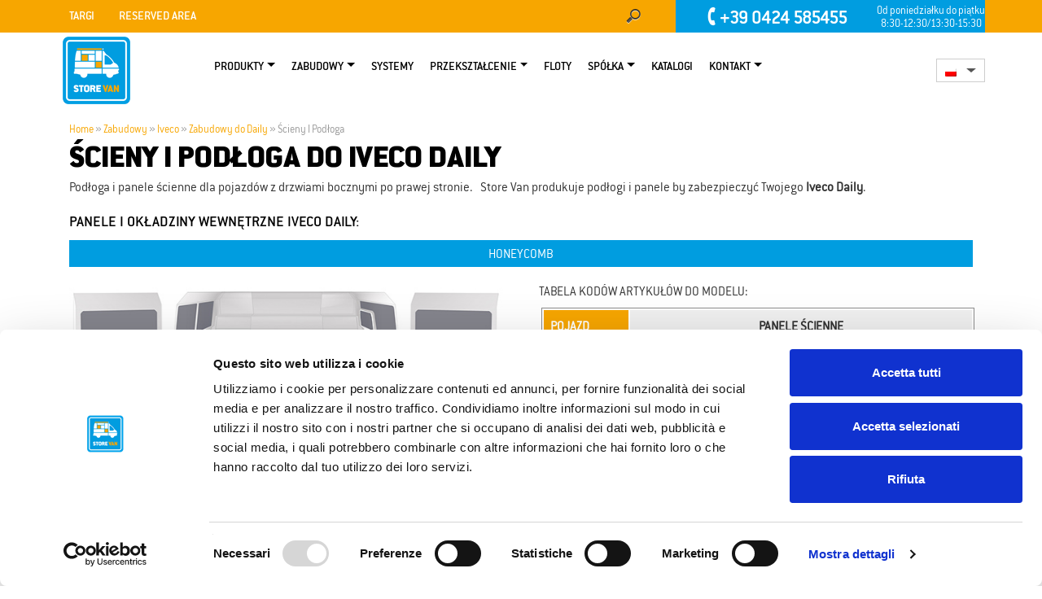

--- FILE ---
content_type: text/html; charset=UTF-8
request_url: https://www.storevan.com/pl/zabudowy/iveco/daily/scieny-i-podloga/
body_size: 17639
content:

<!DOCTYPE HTML>
<html class="no-js" lang="pl-PL" > 
<head>
   
<!-- Google Tag Manager -->
<script>(function(w,d,s,l,i){w[l]=w[l]||[];w[l].push({'gtm.start':
new Date().getTime(),event:'gtm.js'});var f=d.getElementsByTagName(s)[0],
j=d.createElement(s),dl=l!='dataLayer'?'&l='+l:'';j.async=true;j.src=
'https://www.googletagmanager.com/gtm.js?id='+i+dl;f.parentNode.insertBefore(j,f);
})(window,document,'script','dataLayer','GTM-TTRCVP');</script>
<!-- End Google Tag Manager -->
    
    <meta charset="UTF-8">
    <meta name="viewport" id="viewport" content="width=device-width,minimum-scale=1.0,maximum-scale=6.0,initial-scale=1.0" />
        <meta name="msvalidate.01" content="938DB0BB3E97B829B18E3A776AE6AB90" />   
    <!-- ==SEO== -->
    		<title>Ścieny I Podłoga do Iveco Daily | Store Van </title>
    
<link rel="shortcut icon" href="https://www.storevan.com/wp-content/uploads/2016/03/StoreVan-Favicon.png" type="image/x-icon">
<link rel="icon" href="https://www.storevan.com/wp-content/uploads/2016/03/StoreVan-Favicon.png" type="image/png">
<link rel="apple-touch-icon" type="image/x-icon" href="https://www.storevan.com/wp-content/uploads/2016/03/StoreVan-Iphon-Favicon.png">
<link rel="apple-touch-icon" type="image/x-icon" sizes="72x72" href="https://www.storevan.com/wp-content/uploads/2016/03/StoreVan-Ipad-Favicon.png">
<link rel="apple-touch-icon" type="image/x-icon" sizes="114x114" href="https://www.storevan.com/wp-content/uploads/2016/03/StoreVan-Retina-Favicon.png">
	
    <meta name='robots' content='index, follow, max-image-preview:large, max-snippet:-1, max-video-preview:-1' />
<link rel="alternate" hreflang="en" href="https://www.storevan.com/en/fittings-van-equipment/iveco/daily/flooring-and-panelling/" />
<link rel="alternate" hreflang="fr" href="https://www.storevan.com/fr/amenagement-vehicules-utilitaires/fourgons-iveco/daily/planchers-et-habillages/" />
<link rel="alternate" hreflang="es" href="https://www.storevan.com/es/equipamientos-vehiculos-comerciales/furgonetas-iveco/daily/suelos-y-paneles/" />
<link rel="alternate" hreflang="pl" href="https://www.storevan.com/pl/zabudowy/iveco/daily/scieny-i-podloga/" />
<meta name="dlm-version" content="4.9.2">
	<!-- This site is optimized with the Yoast SEO plugin v20.11 - https://yoast.com/wordpress/plugins/seo/ -->
	<meta name="description" content="Podłoga i panele ścienne dla pojazdów z drzwiami bocznymi po prawej stronie. Store Van produkuje podłogi i panele by zabezpieczyć Twojego Iveco Daily." />
	<link rel="canonical" href="https://www.storevan.com/pl/zabudowy/iveco/daily/scieny-i-podloga/" />
	<meta property="og:locale" content="pl_PL" />
	<meta property="og:type" content="article" />
	<meta property="og:title" content="Ścieny I Podłoga do Iveco Daily" />
	<meta property="og:description" content="Podłoga i panele ścienne dla pojazdów z drzwiami bocznymi po prawej stronie. Store Van produkuje podłogi i panele by zabezpieczyć Twojego Iveco Daily." />
	<meta property="og:url" content="https://www.storevan.com/pl/zabudowy/iveco/daily/scieny-i-podloga/" />
	<meta property="og:site_name" content="Store Van" />
	<meta property="article:modified_time" content="2021-10-29T09:11:47+00:00" />
	<meta property="og:image" content="https://www.storevan.com/wp-content/uploads/veicoli/pianali-pannellature/pannellature-per-furgoni-Ducato-honeycomb.jpg" />
	<meta name="twitter:label1" content="Szacowany czas czytania" />
	<meta name="twitter:data1" content="7 minut" />
	<script type="application/ld+json" class="yoast-schema-graph">{"@context":"https://schema.org","@graph":[{"@type":"WebPage","@id":"https://www.storevan.com/pl/zabudowy/iveco/daily/scieny-i-podloga/","url":"https://www.storevan.com/pl/zabudowy/iveco/daily/scieny-i-podloga/","name":"Ścieny I Podłoga do Iveco Daily","isPartOf":{"@id":"https://www.storevan.com/pl/#website"},"primaryImageOfPage":{"@id":"https://www.storevan.com/pl/zabudowy/iveco/daily/scieny-i-podloga/#primaryimage"},"image":{"@id":"https://www.storevan.com/pl/zabudowy/iveco/daily/scieny-i-podloga/#primaryimage"},"thumbnailUrl":"https://www.storevan.com/wp-content/uploads/veicoli/pianali-pannellature/pannellature-per-furgoni-Ducato-honeycomb.jpg","datePublished":"2016-03-14T11:07:12+00:00","dateModified":"2021-10-29T09:11:47+00:00","description":"Podłoga i panele ścienne dla pojazdów z drzwiami bocznymi po prawej stronie. Store Van produkuje podłogi i panele by zabezpieczyć Twojego Iveco Daily.","breadcrumb":{"@id":"https://www.storevan.com/pl/zabudowy/iveco/daily/scieny-i-podloga/#breadcrumb"},"inLanguage":"pl-PL","potentialAction":[{"@type":"ReadAction","target":["https://www.storevan.com/pl/zabudowy/iveco/daily/scieny-i-podloga/"]}]},{"@type":"ImageObject","inLanguage":"pl-PL","@id":"https://www.storevan.com/pl/zabudowy/iveco/daily/scieny-i-podloga/#primaryimage","url":"https://www.storevan.com/wp-content/uploads/veicoli/pianali-pannellature/pannellature-per-furgoni-Ducato-honeycomb.jpg","contentUrl":"https://www.storevan.com/wp-content/uploads/veicoli/pianali-pannellature/pannellature-per-furgoni-Ducato-honeycomb.jpg"},{"@type":"BreadcrumbList","@id":"https://www.storevan.com/pl/zabudowy/iveco/daily/scieny-i-podloga/#breadcrumb","itemListElement":[{"@type":"ListItem","position":1,"name":"Home","item":"https://www.storevan.com/pl/"},{"@type":"ListItem","position":2,"name":"Zabudowy","item":"https://www.storevan.com/allestimenti-veicoli-commerciali/"},{"@type":"ListItem","position":3,"name":"Iveco","item":"https://www.storevan.com/allestimenti-veicoli-commerciali/furgoni-iveco/"},{"@type":"ListItem","position":4,"name":"Zabudowy do Daily","item":"https://www.storevan.com/allestimenti-veicoli-commerciali/furgoni-iveco/daily/"},{"@type":"ListItem","position":5,"name":"Ścieny I Podłoga"}]},{"@type":"WebSite","@id":"https://www.storevan.com/pl/#website","url":"https://www.storevan.com/pl/","name":"Store Van","description":"Zabudowy","potentialAction":[{"@type":"SearchAction","target":{"@type":"EntryPoint","urlTemplate":"https://www.storevan.com/pl/?s={search_term_string}"},"query-input":"required name=search_term_string"}],"inLanguage":"pl-PL"}]}</script>
	<!-- / Yoast SEO plugin. -->


<link rel="alternate" type="application/rss+xml" title="Store Van &raquo; Kanał z wpisami" href="https://www.storevan.com/pl/feed/" />
<link rel='stylesheet' id='classic-theme-styles-css' href='https://www.storevan.com/wp-includes/css/classic-themes.min.css' type='text/css' media='all' />
<style id='global-styles-inline-css' type='text/css'>
body{--wp--preset--color--black: #000000;--wp--preset--color--cyan-bluish-gray: #abb8c3;--wp--preset--color--white: #ffffff;--wp--preset--color--pale-pink: #f78da7;--wp--preset--color--vivid-red: #cf2e2e;--wp--preset--color--luminous-vivid-orange: #ff6900;--wp--preset--color--luminous-vivid-amber: #fcb900;--wp--preset--color--light-green-cyan: #7bdcb5;--wp--preset--color--vivid-green-cyan: #00d084;--wp--preset--color--pale-cyan-blue: #8ed1fc;--wp--preset--color--vivid-cyan-blue: #0693e3;--wp--preset--color--vivid-purple: #9b51e0;--wp--preset--gradient--vivid-cyan-blue-to-vivid-purple: linear-gradient(135deg,rgba(6,147,227,1) 0%,rgb(155,81,224) 100%);--wp--preset--gradient--light-green-cyan-to-vivid-green-cyan: linear-gradient(135deg,rgb(122,220,180) 0%,rgb(0,208,130) 100%);--wp--preset--gradient--luminous-vivid-amber-to-luminous-vivid-orange: linear-gradient(135deg,rgba(252,185,0,1) 0%,rgba(255,105,0,1) 100%);--wp--preset--gradient--luminous-vivid-orange-to-vivid-red: linear-gradient(135deg,rgba(255,105,0,1) 0%,rgb(207,46,46) 100%);--wp--preset--gradient--very-light-gray-to-cyan-bluish-gray: linear-gradient(135deg,rgb(238,238,238) 0%,rgb(169,184,195) 100%);--wp--preset--gradient--cool-to-warm-spectrum: linear-gradient(135deg,rgb(74,234,220) 0%,rgb(151,120,209) 20%,rgb(207,42,186) 40%,rgb(238,44,130) 60%,rgb(251,105,98) 80%,rgb(254,248,76) 100%);--wp--preset--gradient--blush-light-purple: linear-gradient(135deg,rgb(255,206,236) 0%,rgb(152,150,240) 100%);--wp--preset--gradient--blush-bordeaux: linear-gradient(135deg,rgb(254,205,165) 0%,rgb(254,45,45) 50%,rgb(107,0,62) 100%);--wp--preset--gradient--luminous-dusk: linear-gradient(135deg,rgb(255,203,112) 0%,rgb(199,81,192) 50%,rgb(65,88,208) 100%);--wp--preset--gradient--pale-ocean: linear-gradient(135deg,rgb(255,245,203) 0%,rgb(182,227,212) 50%,rgb(51,167,181) 100%);--wp--preset--gradient--electric-grass: linear-gradient(135deg,rgb(202,248,128) 0%,rgb(113,206,126) 100%);--wp--preset--gradient--midnight: linear-gradient(135deg,rgb(2,3,129) 0%,rgb(40,116,252) 100%);--wp--preset--duotone--dark-grayscale: url('#wp-duotone-dark-grayscale');--wp--preset--duotone--grayscale: url('#wp-duotone-grayscale');--wp--preset--duotone--purple-yellow: url('#wp-duotone-purple-yellow');--wp--preset--duotone--blue-red: url('#wp-duotone-blue-red');--wp--preset--duotone--midnight: url('#wp-duotone-midnight');--wp--preset--duotone--magenta-yellow: url('#wp-duotone-magenta-yellow');--wp--preset--duotone--purple-green: url('#wp-duotone-purple-green');--wp--preset--duotone--blue-orange: url('#wp-duotone-blue-orange');--wp--preset--font-size--small: 13px;--wp--preset--font-size--medium: 20px;--wp--preset--font-size--large: 36px;--wp--preset--font-size--x-large: 42px;--wp--preset--spacing--20: 0.44rem;--wp--preset--spacing--30: 0.67rem;--wp--preset--spacing--40: 1rem;--wp--preset--spacing--50: 1.5rem;--wp--preset--spacing--60: 2.25rem;--wp--preset--spacing--70: 3.38rem;--wp--preset--spacing--80: 5.06rem;}:where(.is-layout-flex){gap: 0.5em;}body .is-layout-flow > .alignleft{float: left;margin-inline-start: 0;margin-inline-end: 2em;}body .is-layout-flow > .alignright{float: right;margin-inline-start: 2em;margin-inline-end: 0;}body .is-layout-flow > .aligncenter{margin-left: auto !important;margin-right: auto !important;}body .is-layout-constrained > .alignleft{float: left;margin-inline-start: 0;margin-inline-end: 2em;}body .is-layout-constrained > .alignright{float: right;margin-inline-start: 2em;margin-inline-end: 0;}body .is-layout-constrained > .aligncenter{margin-left: auto !important;margin-right: auto !important;}body .is-layout-constrained > :where(:not(.alignleft):not(.alignright):not(.alignfull)){max-width: var(--wp--style--global--content-size);margin-left: auto !important;margin-right: auto !important;}body .is-layout-constrained > .alignwide{max-width: var(--wp--style--global--wide-size);}body .is-layout-flex{display: flex;}body .is-layout-flex{flex-wrap: wrap;align-items: center;}body .is-layout-flex > *{margin: 0;}:where(.wp-block-columns.is-layout-flex){gap: 2em;}.has-black-color{color: var(--wp--preset--color--black) !important;}.has-cyan-bluish-gray-color{color: var(--wp--preset--color--cyan-bluish-gray) !important;}.has-white-color{color: var(--wp--preset--color--white) !important;}.has-pale-pink-color{color: var(--wp--preset--color--pale-pink) !important;}.has-vivid-red-color{color: var(--wp--preset--color--vivid-red) !important;}.has-luminous-vivid-orange-color{color: var(--wp--preset--color--luminous-vivid-orange) !important;}.has-luminous-vivid-amber-color{color: var(--wp--preset--color--luminous-vivid-amber) !important;}.has-light-green-cyan-color{color: var(--wp--preset--color--light-green-cyan) !important;}.has-vivid-green-cyan-color{color: var(--wp--preset--color--vivid-green-cyan) !important;}.has-pale-cyan-blue-color{color: var(--wp--preset--color--pale-cyan-blue) !important;}.has-vivid-cyan-blue-color{color: var(--wp--preset--color--vivid-cyan-blue) !important;}.has-vivid-purple-color{color: var(--wp--preset--color--vivid-purple) !important;}.has-black-background-color{background-color: var(--wp--preset--color--black) !important;}.has-cyan-bluish-gray-background-color{background-color: var(--wp--preset--color--cyan-bluish-gray) !important;}.has-white-background-color{background-color: var(--wp--preset--color--white) !important;}.has-pale-pink-background-color{background-color: var(--wp--preset--color--pale-pink) !important;}.has-vivid-red-background-color{background-color: var(--wp--preset--color--vivid-red) !important;}.has-luminous-vivid-orange-background-color{background-color: var(--wp--preset--color--luminous-vivid-orange) !important;}.has-luminous-vivid-amber-background-color{background-color: var(--wp--preset--color--luminous-vivid-amber) !important;}.has-light-green-cyan-background-color{background-color: var(--wp--preset--color--light-green-cyan) !important;}.has-vivid-green-cyan-background-color{background-color: var(--wp--preset--color--vivid-green-cyan) !important;}.has-pale-cyan-blue-background-color{background-color: var(--wp--preset--color--pale-cyan-blue) !important;}.has-vivid-cyan-blue-background-color{background-color: var(--wp--preset--color--vivid-cyan-blue) !important;}.has-vivid-purple-background-color{background-color: var(--wp--preset--color--vivid-purple) !important;}.has-black-border-color{border-color: var(--wp--preset--color--black) !important;}.has-cyan-bluish-gray-border-color{border-color: var(--wp--preset--color--cyan-bluish-gray) !important;}.has-white-border-color{border-color: var(--wp--preset--color--white) !important;}.has-pale-pink-border-color{border-color: var(--wp--preset--color--pale-pink) !important;}.has-vivid-red-border-color{border-color: var(--wp--preset--color--vivid-red) !important;}.has-luminous-vivid-orange-border-color{border-color: var(--wp--preset--color--luminous-vivid-orange) !important;}.has-luminous-vivid-amber-border-color{border-color: var(--wp--preset--color--luminous-vivid-amber) !important;}.has-light-green-cyan-border-color{border-color: var(--wp--preset--color--light-green-cyan) !important;}.has-vivid-green-cyan-border-color{border-color: var(--wp--preset--color--vivid-green-cyan) !important;}.has-pale-cyan-blue-border-color{border-color: var(--wp--preset--color--pale-cyan-blue) !important;}.has-vivid-cyan-blue-border-color{border-color: var(--wp--preset--color--vivid-cyan-blue) !important;}.has-vivid-purple-border-color{border-color: var(--wp--preset--color--vivid-purple) !important;}.has-vivid-cyan-blue-to-vivid-purple-gradient-background{background: var(--wp--preset--gradient--vivid-cyan-blue-to-vivid-purple) !important;}.has-light-green-cyan-to-vivid-green-cyan-gradient-background{background: var(--wp--preset--gradient--light-green-cyan-to-vivid-green-cyan) !important;}.has-luminous-vivid-amber-to-luminous-vivid-orange-gradient-background{background: var(--wp--preset--gradient--luminous-vivid-amber-to-luminous-vivid-orange) !important;}.has-luminous-vivid-orange-to-vivid-red-gradient-background{background: var(--wp--preset--gradient--luminous-vivid-orange-to-vivid-red) !important;}.has-very-light-gray-to-cyan-bluish-gray-gradient-background{background: var(--wp--preset--gradient--very-light-gray-to-cyan-bluish-gray) !important;}.has-cool-to-warm-spectrum-gradient-background{background: var(--wp--preset--gradient--cool-to-warm-spectrum) !important;}.has-blush-light-purple-gradient-background{background: var(--wp--preset--gradient--blush-light-purple) !important;}.has-blush-bordeaux-gradient-background{background: var(--wp--preset--gradient--blush-bordeaux) !important;}.has-luminous-dusk-gradient-background{background: var(--wp--preset--gradient--luminous-dusk) !important;}.has-pale-ocean-gradient-background{background: var(--wp--preset--gradient--pale-ocean) !important;}.has-electric-grass-gradient-background{background: var(--wp--preset--gradient--electric-grass) !important;}.has-midnight-gradient-background{background: var(--wp--preset--gradient--midnight) !important;}.has-small-font-size{font-size: var(--wp--preset--font-size--small) !important;}.has-medium-font-size{font-size: var(--wp--preset--font-size--medium) !important;}.has-large-font-size{font-size: var(--wp--preset--font-size--large) !important;}.has-x-large-font-size{font-size: var(--wp--preset--font-size--x-large) !important;}
.wp-block-navigation a:where(:not(.wp-element-button)){color: inherit;}
:where(.wp-block-columns.is-layout-flex){gap: 2em;}
.wp-block-pullquote{font-size: 1.5em;line-height: 1.6;}
</style>
<link rel='stylesheet' id='contact-form-7-css' href='https://www.storevan.com/wp-content/plugins/contact-form-7/includes/css/styles.css' type='text/css' media='all' />
<style id='contact-form-7-inline-css' type='text/css'>
.wpcf7 .wpcf7-recaptcha iframe {margin-bottom: 0;}.wpcf7 .wpcf7-recaptcha[data-align="center"] > div {margin: 0 auto;}.wpcf7 .wpcf7-recaptcha[data-align="right"] > div {margin: 0 0 0 auto;}
</style>
<link rel='stylesheet' id='wpcf7-redirect-script-frontend-css' href='https://www.storevan.com/wp-content/plugins/wpcf7-redirect/build/css/wpcf7-redirect-frontend.min.css' type='text/css' media='all' />
<link rel='stylesheet' id='parent-style-css' href='https://www.storevan.com/wp-content/themes/oceanplaza_2.2/style2.min.css' type='text/css' media='all' />
<link rel='stylesheet' id='slick-css' href='https://www.storevan.com/wp-content/themes/oceanplaza_2.2-child/css/slick.css' type='text/css' media='all' />
<link rel='stylesheet' id='main-style-css' href='https://www.storevan.com/wp-content/themes/oceanplaza_2.2-child/style.css' type='text/css' media='all' />
<!--[if lt IE 9]>
<link rel='stylesheet' id='ie8-css' href='https://www.storevan.com/wp-content/themes/oceanplaza_2.2/css/ie.css' type='text/css' media='all' />
<![endif]-->
<script type='text/javascript' src='https://www.storevan.com/wp-includes/js/jquery/jquery.min.js' defer='defer' id='jquery-core-js'></script>
<script type='text/javascript' src='https://www.storevan.com/wp-includes/js/jquery/jquery-migrate.min.js' defer='defer' id='jquery-migrate-js'></script>
<script type='text/javascript' src='https://www.storevan.com/wp-content/plugins/sitepress-multilingual-cms/templates/language-switchers/legacy-dropdown/script.min.js' defer='defer' id='wpml-legacy-dropdown-0-js'></script>
<script type='text/javascript' src='https://www.storevan.com/wp-content/themes/oceanplaza_2.2/js/modernizr.js' defer='defer' id='modernizer-js'></script>
<link rel="https://api.w.org/" href="https://www.storevan.com/pl/wp-json/" /><link rel="alternate" type="application/json" href="https://www.storevan.com/pl/wp-json/wp/v2/pages/131994" /><link rel="EditURI" type="application/rsd+xml" title="RSD" href="https://www.storevan.com/xmlrpc.php?rsd" />
<link rel="wlwmanifest" type="application/wlwmanifest+xml" href="https://www.storevan.com/wp-includes/wlwmanifest.xml" />
<meta name="generator" content="WordPress 6.1.9" />
<link rel='shortlink' href='https://www.storevan.com/pl/?p=131994' />
<link rel="alternate" type="application/json+oembed" href="https://www.storevan.com/pl/wp-json/oembed/1.0/embed?url=https%3A%2F%2Fwww.storevan.com%2Fpl%2Fzabudowy%2Fiveco%2Fdaily%2Fscieny-i-podloga%2F" />
<link rel="alternate" type="text/xml+oembed" href="https://www.storevan.com/pl/wp-json/oembed/1.0/embed?url=https%3A%2F%2Fwww.storevan.com%2Fpl%2Fzabudowy%2Fiveco%2Fdaily%2Fscieny-i-podloga%2F&#038;format=xml" />
<meta name="generator" content="WPML ver:4.6.7 stt:1,4,27,41,2;" />


<!-- This site is optimized with the Schema plugin v1.7.9.5 - https://schema.press -->
<script type="application/ld+json">{"@context":"https:\/\/schema.org\/","@type":"Article","mainEntityOfPage":{"@type":"WebPage","@id":"https:\/\/www.storevan.com\/pl\/zabudowy\/iveco\/daily\/scieny-i-podloga\/"},"url":"https:\/\/www.storevan.com\/pl\/zabudowy\/iveco\/daily\/scieny-i-podloga\/","headline":"Ścieny I Podłoga do Iveco Daily","datePublished":"2016-03-14T11:07:12+00:00","dateModified":"2021-10-29T09:11:47+00:00","publisher":{"@type":"Organization","@id":"https:\/\/www.storevan.com\/pl\/#organization","name":"Store Van","logo":{"@type":"ImageObject","url":"https:\/\/www.storevan.com\/wp-content\/uploads\/2019\/03\/Store-Van-Allestimento-furgoni.png","width":600,"height":60}},"image":{"@type":"ImageObject","url":"https:\/\/www.storevan.com\/wp-content\/uploads\/veicoli\/pianali-pannellature\/pannellature-per-furgoni-Ducato-honeycomb.jpg","width":696,"height":"390"},"description":"Podłoga i panele ścienne dla pojazdów z drzwiami bocznymi po prawej stronie. Store Van produkuje podłogi i panele by zabezpieczyć Twojego Iveco Daily.","author":{"@type":"Person","name":"Silvia Zordan","url":"https:\/\/www.storevan.com\/pl\/author\/silvia-zordan\/","image":{"@type":"ImageObject","url":"https:\/\/secure.gravatar.com\/avatar\/b2b7968030911039b00181fc53a82662?s=96&d=mm&r=g","height":96,"width":96}}}</script>

  <link rel="stylesheet" type="text/css" href="https://www.storevan.com/wp-content/themes/oceanplaza_2.2-child/css/custom.css">
  <link rel="stylesheet" type="text/css" href="https://www.storevan.com/wp-content/themes/oceanplaza_2.2-child/css/lightbox.css">
  

<!-- This site is optimized with the Schema plugin v1.7.9.5 - https://schema.press -->
<script type="application/ld+json">{
    "@context": "http://schema.org",
    "@type": "BreadcrumbList",
    "itemListElement": [
        {
            "@type": "ListItem",
            "position": 1,
            "item": {
                "@id": "https://www.storevan.com",
                "name": "Home"
            }
        },
        {
            "@type": "ListItem",
            "position": 2,
            "item": {
                "@id": "https://www.storevan.com/pl/zabudowy/",
                "name": "Zabudowy"
            }
        },
        {
            "@type": "ListItem",
            "position": 3,
            "item": {
                "@id": "https://www.storevan.com/pl/zabudowy/iveco/",
                "name": "Iveco"
            }
        },
        {
            "@type": "ListItem",
            "position": 4,
            "item": {
                "@id": "https://www.storevan.com/pl/zabudowy/iveco/daily/",
                "name": "Zabudowy do Daily"
            }
        },
        {
            "@type": "ListItem",
            "position": 5,
            "item": {
                "@id": "https://www.storevan.com/pl/zabudowy/iveco/daily/scieny-i-podloga/",
                "name": "\u015acieny I Pod\u0142oga"
            }
        }
    ]
}</script>

    <script src="https://www.storevan.com/wp-includes/js/jquery/jquery-3.6.0.min.js"></script>
</head>
<body class="page-template-default page page-id-131994 page-child parent-pageid-16411">
 
<!-- Google Tag Manager (noscript) -->
<noscript><iframe src="https://www.googletagmanager.com/ns.html?id=GTM-TTRCVP"
height="0" width="0" style="display:none;visibility:hidden"></iframe></noscript>
<!-- End Google Tag Manager (noscript) -->

<div data-spy="affix" data-offset-top="500" id="back2top" class="back2top"><i class="fa icon-angle-up"></i></div>
<!-- ==========================HEADER=========================== -->
<header id="site-header" data-spy="affix" data-offset-top="1">    

        
		<!--<div class="visible-xs visible-sm visible-md numMob">
            <div class="col-xs-2"></div>
            <div class="col-xs-8">
            <a class="txtTel" href="tel:+390424585455" title="+390424585455"><span class="fa fa-phone gly-rotate-45"></span><strong>+39 0424 585455</strong></a> 
            </div>    
            <div class="col-xs-2"></div>
        </div>
        -->
        <!--!INIZIO-->
            <div id="header-widget-area" class="chw-widget-area widget-area" role="complementary">
        <div class="bkTopBar "><div class="container">
            <div class="col-xs-12 col-sm-12 col-md-12 topContentPad">
                <div class="hidden-xs col-sm-8 col-md-6 col-lg-6 topContentPad">
                    <nav class="navbar"><div class="menu-topbar-menu-container"><ul id="menu-topbar-menu" class="nav navbar-nav"><li id="menu-item-100614" class="visible-sm nav-item menu-item-type-post_type menu-item-object-page menu-item-100614"><a title="Spółka" class="nav-link" href="https://www.storevan.com/pl/spolka/">Spółka</a>
</li>
<li id="menu-item-100615" class="visible-sm visible-md visible-lg visible-xl nav-item menu-item-type-post_type menu-item-object-page menu-item-100615"><a title="Targi" class="nav-link" href="https://www.storevan.com/pl/targi/">Targi</a>
</li>
<li id="menu-item-100617" class=" nav-item menu-item-type-post_type menu-item-object-page menu-item-100617"><a title="Reserved area" class="nav-link" href="https://www.storevan.com/pl/reserved-area/">Reserved area</a>
</li>
<li id="menu-item-69364" class="visible-sm nav-item menu-item-type-post_type menu-item-object-page menu-item-69364"><a title="Kontakt" class="nav-link" href="https://www.storevan.com/pl/spolka/kontakt/">Kontakt</a>
</li>
</ul></div></nav>                
                </div>
				
                <div class="hidden-xs hidden-sm col-md-2 col-lg-2 topContentPad">
                    
                    <form method="get" id="searchform2" class="hidden-xs search-form pull-right" action="https://www.storevan.com/pl/" ><input type="search" class="field txtFamily" name="s" id="s" placeholder="Szukaj tutaj …" required>                         
                        <button class="fa fa-search" title="Szukaj" type="submit" name="submit"></button>
					</form>
                   
					
                </div>
                <div class="col-xs-12 col-sm-4 col-md-4 col-lg-4 topContentPad">				
                   <div id="nrVerde" class=" txtTel"><a class="txtTel" href="tel:+390424585455" title="+390424585455"><span class="icon-phone gly-rotate-45"></span><strong>+39 0424 585455</strong><small class="nrVerdeSmall">Od poniedziałku do piątku<br/>8:30-12:30/13:30-15:30</small></a></div>	
                    
                </div>
				</div>
                
            </div>
        </div>
       
    </div>
    
     
    <div class="break"></div> 
    <nav class="navbar navbar-expand-lg brdHeader">
        <div class="container">
            <button type="button" class="navbar-toggle collapsed order-first" data-toggle="collapse" data-target="#links" aria-expanded="false">
            <span class="sr-only">Menu</span>
            <span class="icon-bar"></span>
            <span class="icon-bar"></span>
            <span class="icon-bar"></span>
          </button>
            <div id="logo"><a href="https://www.storevan.com/pl/" class="navbar-brand logo-font"  title="Fami"><img src="https://www.storevan.com/wp-content/uploads/2016/03/StoreVan-retina_logo.png" alt="Store Van" width="173" height="68"/></a></div>    
            <div class="menuLang">
			<div class="wpml-ls-statics-shortcode_actions wpml-ls wpml-ls-legacy-dropdown js-wpml-ls-legacy-dropdown" id="lang_sel">
			<ul>
			<li tabindex="0" class="wpml-ls-slot-shortcode_actions wpml-ls-item wpml-ls-item-pl wpml-ls-current-language wpml-ls-first-item wpml-ls-item-legacy-dropdown">
				<a href="#" class="js-wpml-ls-item-toggle wpml-ls-item-toggle lang_sel_sel icl-pl">
				<img class="wpml-ls-flag iclflag" src="https://www.storevan.com/wp-content/plugins/sitepress-multilingual-cms/res/flags/pl.png" height="12" alt="pl" title="polski" width="18" /></a>
				<ul class="wpml-ls-sub-menu"><li class="icl-en wpml-ls-slot-shortcode_actions wpml-ls-item wpml-ls-item-en">
				<a class="wpml-ls-link" href="https://www.storevan.com/en/fittings-van-equipment/iveco/daily/flooring-and-panelling/">
				<img class="wpml-ls-flag iclflag" src="https://www.storevan.com/wp-content/plugins/sitepress-multilingual-cms/res/flags/en.png" height="12" alt="en" title="English" width="18" />
				</a></li><li class="icl-fr wpml-ls-slot-shortcode_actions wpml-ls-item wpml-ls-item-fr">
				<a class="wpml-ls-link" href="https://www.storevan.com/fr/amenagement-vehicules-utilitaires/fourgons-iveco/daily/planchers-et-habillages/">
				<img class="wpml-ls-flag iclflag" src="https://www.storevan.com/wp-content/plugins/sitepress-multilingual-cms/res/flags/fr.png" height="12" alt="fr" title="Français" width="18" />
				</a></li><li class="icl-es wpml-ls-slot-shortcode_actions wpml-ls-item wpml-ls-item-es">
				<a class="wpml-ls-link" href="https://www.storevan.com/es/equipamientos-vehiculos-comerciales/furgonetas-iveco/daily/suelos-y-paneles/">
				<img class="wpml-ls-flag iclflag" src="https://www.storevan.com/wp-content/plugins/sitepress-multilingual-cms/res/flags/es.png" height="12" alt="es" title="Español" width="18" />
				</a></li><li class="icl-de wpml-ls-slot-shortcode_actions wpml-ls-item wpml-ls-item-de wpml-ls-last-item"><a class="wpml-ls-link" href="https://www.storevan.de/daily/?from=pl"><img class="wpml-ls-flag iclflag" src="https://www.storevan.com/wp-content/plugins/sitepress-multilingual-cms/res/flags/de.png" alt="de" title="Deutsch"></a></li></ul></li>		</ul></div>
		</div>
            <div id="links" class="collapse navbar-collapse"><ul id="menu2" class="nav navbar-nav"><li id="menu-item-8999" class="dropdown nav-item menu-item-type-post_type menu-item-object-page menu-item-has-children menu-item-8999"><a title="Produkty" class="nav-link dropdown-toggle" data-toggle="dropdown" aria-haspopup="true" aria-expanded="false" href="https://www.storevan.com/pl/produkty/">Produkty</a><ul class="dropdown-menu">
<li id="menu-item-9000" class="dropdown-item primaryItem  nav-item menu-item menu-item-type-post_type menu-item-object-page menu-item-9000">
<a class="nav-link" title="Ściany i podłogi" href="https://www.storevan.com/pl/produkty/sciany-podlogi/">Ściany i podłogi</a>
</li>
<li id="menu-item-122357" class="dropdown-item primaryItem  nav-item menu-item menu-item-type-post_type menu-item-object-page menu-item-122357">
<a class="nav-link" title="Podłogi i panele z aluminium" href="https://www.storevan.com/pl/produkty/podlogi-i-panele-wewnetrzne-z-aluminium-do-samochodow-dostawczych/">Podłogi i panele z aluminium</a>
</li>
<li id="menu-item-108661" class="dropdown-item primaryItem  nav-item menu-item menu-item-type-post_type menu-item-object-page menu-item-108661">
<a class="nav-link" title="Zabudowa ściany grodziowej" href="https://www.storevan.com/pl/produkty/systemowa-zabudowa-sciany-grodziowej/">Zabudowa ściany grodziowej</a>
</li>
<li id="menu-item-75954" class="dropdown-item primaryItem  nav-item menu-item menu-item-type-post_type menu-item-object-page menu-item-75954">
<a class="nav-link" title="Regały" href="https://www.storevan.com/pl/produkty/regaly-szafki-zabudowy/">Regały</a>
</li>
<li id="menu-item-105149" class="dropdown-item primaryItem  nav-item menu-item menu-item-type-post_type menu-item-object-page menu-item-105149">
<a class="nav-link" title="Szafki szufladowe do samochodów dostawczych" href="https://www.storevan.com/pl/produkty/szafki-szufladowe-do-samochodow-dostawczych/">Szafki</a>
</li>
<li id="menu-item-87785" class="dropdown-item primaryItem  nav-item menu-item menu-item-type-post_type menu-item-object-page menu-item-87785">
<a class="nav-link" title="Składane półki" href="https://www.storevan.com/pl/produkty/skladane-polki-do-samochodow-dostawczych/">Składane półki | LIGHT SHELF</a>
</li>
<li id="menu-item-9002" class="dropdown-item primaryItem  nav-item menu-item menu-item-type-post_type menu-item-object-page menu-item-9002">
<a class="nav-link" title="WALIZKI &#038; WÓZEK | Store-box system" href="https://www.storevan.com/pl/produkty/store-box-system/">WALIZKI & WÓZEK | Store-box system</a>
</li>
<li id="menu-item-116411" class="  nav-item menu-item menu-item-type-post_type menu-item-object-page menu-item-116411">
<a class="nav-link" title="Bagażniki dachowe i bagażniki na drabinę do samochodów dostawczych | Space Up" href="https://www.storevan.com/pl/produkty/bagazniki/">Bagażniki dachowe i bagażniki na drabinę do samochodów dostawczych | Space Up</a>
</li>
<li id="menu-item-9004" class="dropdown-item primaryItem  nav-item menu-item menu-item-type-post_type menu-item-object-page menu-item-9004">
<a class="nav-link" title="Podłoga podwyższana | Floor Up" href="https://www.storevan.com/pl/produkty/podloga-podwyzszana/">Podłoga podwyższana | Floor Up</a>
</li>
<li id="menu-item-9005" class="dropdown-item primaryItem  nav-item menu-item menu-item-type-post_type menu-item-object-page menu-item-9005">
<a class="nav-link" title="Rampy" href="https://www.storevan.com/pl/produkty/rampy/">Rampy</a>
</li>
<li id="menu-item-9006" class="dropdown-item primaryItem  nav-item menu-item menu-item-type-post_type menu-item-object-page menu-item-9006">
<a class="nav-link" title="Platformy wysuwane – Take out" href="https://www.storevan.com/pl/produkty/platformy-wysuwane/">Platformy wysuwane – Take out</a>
</li>
<li id="menu-item-9007" class="dropdown-item primaryItem  nav-item menu-item menu-item-type-post_type menu-item-object-page menu-item-9007">
<a class="nav-link" title="Akcesoria" href="https://www.storevan.com/pl/produkty/zabudowy-samochodowe-akcesoria/">Akcesoria</a>
</li>
<li id="menu-item-9008" class="dropdown-item primaryItem  nav-item menu-item menu-item-type-post_type menu-item-object-page menu-item-9008">
<a class="nav-link" title="Zabezpieczenie ładunku" href="https://www.storevan.com/pl/produkty/zabezpieczenie-ladunku/">Zabezpieczenie ładunku</a>
</li>
</ul>
</li>
<li id="menu-item-69364" class="visible-sm nav-item menu-item-type-post_type menu-item-object-page menu-item-69364"><a title="Kontakt" class="nav-link" href="https://www.storevan.com/pl/spolka/kontakt/">Kontakt</a>
</li>
<li id="menu-item-9023" class="dropdown dropdownAllestimenti nav-item menu-item-type-post_type menu-item-object-page menu-item-has-children menu-item-9023"><a title="Zabudowy" class="nav-link dropdown-toggle" data-toggle="dropdown" aria-haspopup="true" aria-expanded="false" href="https://www.storevan.com/pl/zabudowy/">Zabudowy</a><ul class="dropdown-menu">
<li id="menu-item-17452" class="dropdown-item primaryItem  nav-item menu-item menu-item-type-post_type menu-item-object-page menu-item-17452">
<a class="nav-link" title="Citroën" href="https://www.storevan.com/pl/zabudowy/citroen/">» Citroën</a>
</li>
<li id="menu-item-17453" class="dropdown-item primaryItem  nav-item menu-item menu-item-type-post_type menu-item-object-page menu-item-17453">
<a class="nav-link" title="Dacia" href="https://www.storevan.com/pl/zabudowy/dacia/">» Dacia</a>
</li>
<li id="menu-item-17454" class="dropdown-item primaryItem  nav-item menu-item menu-item-type-post_type menu-item-object-page menu-item-17454">
<a class="nav-link" title="Fiat" href="https://www.storevan.com/pl/zabudowy/fiat/">» Fiat</a>
</li>
<li id="menu-item-17455" class="dropdown-item primaryItem  nav-item menu-item menu-item-type-post_type menu-item-object-page menu-item-17455">
<a class="nav-link" title="Ford" href="https://www.storevan.com/pl/zabudowy/ford/">» Ford</a>
</li>
<li id="menu-item-17456" class="dropdown-item primaryItem  nav-item menu-item menu-item-type-post_type menu-item-object-page menu-item-17456">
<a class="nav-link" title="HYUNDAI" href="https://www.storevan.com/pl/zabudowy/hyundai/">» HYUNDAI</a>
</li>
<li id="menu-item-17457" class="dropdown-item primaryItem  nav-item menu-item menu-item-type-post_type menu-item-object-page menu-item-17457">
<a class="nav-link" title="Iveco" href="https://www.storevan.com/pl/zabudowy/iveco/">» Iveco</a>
</li>
<li id="menu-item-74497" class="dropdown-item primaryItem  nav-item menu-item menu-item-type-post_type menu-item-object-page menu-item-74497">
<a class="nav-link" title="Man" href="https://www.storevan.com/pl/zabudowy/man/">» Man</a>
</li>
<li id="menu-item-17458" class="dropdown-item primaryItem  nav-item menu-item menu-item-type-post_type menu-item-object-page menu-item-17458">
<a class="nav-link" title="MERCEDES-BENZ" href="https://www.storevan.com/pl/zabudowy/mercedes-benz/">» MERCEDES-BENZ</a>
</li>
<li id="menu-item-17459" class="dropdown-item primaryItem  nav-item menu-item menu-item-type-post_type menu-item-object-page menu-item-17459">
<a class="nav-link" title="Nissan" href="https://www.storevan.com/pl/zabudowy/nissan/">» Nissan</a>
</li>
<li id="menu-item-86449" class="dropdown-item primaryItem  nav-item menu-item menu-item-type-post_type menu-item-object-page menu-item-86449">
<a class="nav-link" title="» Opel" href="https://www.storevan.com/pl/zabudowy/opel/">» Opel</a>
</li>
<li id="menu-item-17461" class="dropdown-item primaryItem  nav-item menu-item menu-item-type-post_type menu-item-object-page menu-item-17461">
<a class="nav-link" title="PEUGEOT" href="https://www.storevan.com/pl/zabudowy/peugeot/">» PEUGEOT</a>
</li>
<li id="menu-item-17462" class="dropdown-item primaryItem  nav-item menu-item menu-item-type-post_type menu-item-object-page menu-item-17462">
<a class="nav-link" title="Renault" href="https://www.storevan.com/pl/zabudowy/renault/">» Renault</a>
</li>
<li id="menu-item-43784" class="dropdown-item primaryItem  nav-item menu-item menu-item-type-post_type menu-item-object-page menu-item-43784">
<a class="nav-link" title="Toyota" href="https://www.storevan.com/pl/zabudowy/toyota/">» Toyota</a>
</li>
<li id="menu-item-17463" class="dropdown-item primaryItem  nav-item menu-item menu-item-type-post_type menu-item-object-page menu-item-17463">
<a class="nav-link" title="Volkswagen" href="https://www.storevan.com/pl/zabudowy/volkswagen/">» Volkswagen</a>
</li>
<li id="menu-item-119560" class="  nav-item menu-item menu-item-type-post_type menu-item-object-page menu-item-119560">
<a class="nav-link" title="ZABUDOWY SPECJALNE" href="https://www.storevan.com/pl/zabudowy-specjalne-do-samochodow-dostawczych-z-wyposazeniem/">ZABUDOWY SPECJALNE</a>
</li>
<li id="menu-item-95171" class="  nav-item menu-item menu-item-type-post_type menu-item-object-page menu-item-95171">
<a class="nav-link" title="Przykłady &#8211; Wyposażanie samochodów dostawczych" href="https://www.storevan.com/pl/wyposazanie-samochodow-dostawczych/">Przykłady</a>
</li>
</ul>
</li>
<li id="menu-item-100692" class=" nav-item menu-item-type-post_type menu-item-object-page menu-item-100692"><a title="Rozwiązania w zakresie zabudowy" class="nav-link" href="https://www.storevan.com/pl/rozwiazania-w-zakresie-zabudowy/">Systemy</a>
</li>
<li id="menu-item-87906" class="dropdown nav-item menu-item-type-post_type menu-item-object-page menu-item-has-children menu-item-87906"><a title="PRZEKSZTAŁCENIE" class="nav-link dropdown-toggle" data-toggle="dropdown" aria-haspopup="true" aria-expanded="false" href="#">PRZEKSZTAŁCENIE</a><ul class="dropdown-menu">
<li id="menu-item-87907" class="dropdown-item primaryItem  nav-item menu-item menu-item-type-post_type menu-item-object-page menu-item-87907">
<a class="nav-link" title="Kurierów CEP" href="https://www.storevan.com/pl/przeksztalcenie-pojazdow-handlowych-dla-kurierow/">Kurierów CEP</a>
</li>
</ul>
</li>
<li id="menu-item-100658" class=" nav-item menu-item-type-post_type menu-item-object-page menu-item-100658"><a title="Floty" class="nav-link" href="https://www.storevan.com/pl/floty-firmowe/">Floty</a>
</li>
<li id="menu-item-100659" class="dropdown hidden-sm nav-item menu-item-type-post_type menu-item-object-page menu-item-has-children menu-item-100659"><a title="Spółka" class="nav-link dropdown-toggle" data-toggle="dropdown" aria-haspopup="true" aria-expanded="false" href="#">Spółka</a><ul class="dropdown-menu">
<li id="menu-item-8448" class="dropdown-item primaryItem  nav-item menu-item menu-item-type-post_type menu-item-object-page menu-item-8448">
<a class="nav-link" title="Spółka" href="https://www.storevan.com/pl/spolka/">Spółka</a>
</li>
<li id="menu-item-87967" class="dropdown-item primaryItem  nav-item menu-item menu-item-type-post_type menu-item-object-page menu-item-87967">
<a class="nav-link" title="Ekologia" href="https://www.storevan.com/pl/spolka/ekologia/">Ekologia</a>
</li>
<li id="menu-item-8451" class="dropdown-item primaryItem  nav-item menu-item menu-item-type-post_type menu-item-object-page menu-item-8451">
<a class="nav-link" title="TECHNOLOGIA" href="https://www.storevan.com/pl/spolka/technologia/">TECHNOLOGIA</a>
</li>
<li id="menu-item-8452" class="dropdown-item primaryItem  nav-item menu-item menu-item-type-post_type menu-item-object-page menu-item-8452">
<a class="nav-link" title="Certyfikaty" href="https://www.storevan.com/pl/spolka/certyfikaty/">Certyfikaty</a>
</li>
<li id="menu-item-8998" class="dropdown-item primaryItem  nav-item menu-item menu-item-type-post_type menu-item-object-page menu-item-8998">
<a class="nav-link" title="PROJEKTOWANIE W 3D" href="https://www.storevan.com/pl/projektowanie-3d/">PROJEKTOWANIE W 3D</a>
</li>
<li id="menu-item-100712" class="dropdown-item primaryItem  nav-item menu-item menu-item-type-post_type menu-item-object-page menu-item-100712">
<a class="nav-link" title="Przenośny warsztat" href="https://www.storevan.com/pl/przenosny-warsztat/">Przenośny warsztat</a>
</li>
<li id="menu-item-90540" class="dropdown-item primaryItem  nav-item menu-item menu-item-type-post_type menu-item-object-page menu-item-90540">
<a class="nav-link" title="Zabudowy samochodów serwisowych Gallery" href="https://www.storevan.com/pl/zabudowy-samochodow-serwisowych-gallery/">Gallery</a>
</li>
<li id="menu-item-116460" class="  nav-item menu-item menu-item-type-post_type menu-item-object-page menu-item-116460">
<a class="nav-link" title="Press" href="https://www.storevan.com/pl/press-pl/">Press</a>
</li>
</ul>
</li>
<li id="menu-item-8455" class=" nav-item menu-item-type-post_type menu-item-object-page menu-item-8455"><a title="KATALOGI" class="nav-link" href="https://www.storevan.com/pl/katalogi/">KATALOGI</a>
</li>
<li id="menu-item-149508" class="visible-xs visible-md- visible-lg nav-item menu-item-type-post_type menu-item-object-page menu-item-has-children menu-item-149508"><a title="Kontakt" class="nav-link dropdown-toggle" data-toggle="dropdown" aria-haspopup="true" aria-expanded="false" href="#">Kontakt</a><ul class="dropdown-menu">
<li id="menu-item-8450" class="dropdown-item primaryItem  nav-item menu-item menu-item-type-post_type menu-item-object-page menu-item-8450">
<a class="nav-link" title="Gdzie jesteśmy" href="https://www.storevan.com/pl/spolka/gdzie-jestesmy/">Gdzie jesteśmy</a>
</li>
<li id="menu-item-111115" class="visible-xs visible-md- visible-lg  nav-item menu-item menu-item-type-post_type menu-item-object-page menu-item-111115">
<a class="nav-link" title="Kontakt" href="https://www.storevan.com/pl/spolka/kontakt/">Kontakt</a>
</li>
</ul>
</li>
<li id="menu-item-100666" class="visible-xs nav-item menu-item-type-post_type menu-item-object-page menu-item-100666"><a title="Targi" class="nav-link" href="https://www.storevan.com/pl/targi/">Targi</a>
</li>
<li id="menu-item-22440" class="visible-xs nav-item menu-item-type-post_type menu-item-object-page menu-item-22440"><a title="Reserved area" class="nav-link" href="https://www.storevan.com/pl/reserved-area/">Reserved area</a>
</li>
</ul></div>  
        </div>
    </nav>
    <div class="break"></div>
	<!--fine prova-->
    
</header>
      
<div class="id_page2">
    <div class="container">
        <div class="breadcrumbs">
     <p id="breadcrumbs"><span><span><a href="https://www.storevan.com/pl/">Home</a></span> » <span><a href="https://www.storevan.com/allestimenti-veicoli-commerciali/">Zabudowy</a></span> » <span><a href="https://www.storevan.com/allestimenti-veicoli-commerciali/furgoni-iveco/">Iveco</a></span> » <span><a href="https://www.storevan.com/allestimenti-veicoli-commerciali/furgoni-iveco/daily/">Zabudowy do Daily</a></span> » <span class="breadcrumb_last" aria-current="page">Ścieny I Podłoga</span></span></p>        </div>
        
            
                <div id="post-131994" class="post-131994 page type-page status-publish hentry">

                    <div class="post-entry">
                        <h1 class="customblackTitleSmall">Ścieny I Podłoga do Iveco Daily</h1>
<p>Podłoga i panele ścienne dla pojazdów z drzwiami bocznymi po prawej stronie. Store Van produkuje podłogi i panele by zabezpieczyć Twojego <strong>Iveco Daily</strong>.</p>
<hr class="noColor" />
<h3 class="bigTxt">PANELE I OKŁADZINY WEWNĘTRZNE IVECO DAILY:</h3>
<div class="txtBlue">HONEYCOMB</div>
<hr class="noColor" />
<div class="one_half">
<img decoding="async" class="alignnone size-full wp-image-64517" src="https://www.storevan.com/wp-content/uploads/veicoli/pianali-pannellature/pannellature-per-furgoni-Ducato-honeycomb.jpg" alt="Panele ścienne polipropylenowe Iveco Daily - Honeycomb" width="625" height="390" /></p>
<div class="smallTxtGrey blue">HONEYCOMB PANEL &#8211; A</div>
<p>Panele ścienne polipropylenowe:<br />
&#8211; strona lewa<br />
&#8211; strona prawa z drzwiami przesuwanymi</p>
<div class="smallTxtGrey blue">HONEYCOMB PANEL &#8211; B</div>
<p>Panele ścienne polipropylenowe:<br />
&#8211; dolna część drzwi tylnych skrzydłowych</p>
<div class="smallTxtGrey blue">HONEYCOMB PANEL &#8211; C</div>
<p>Panele ścienne polipropylenowe:<br />
&#8211; górna część drzwi tylnych skrzydłowych</p>
</div><div class="one_half last">
<p>TABELA KODÓW ARTYKUŁÓW DO MODELU:</p>
<table class="table tableBorder">
<thead>
<tr>
<th class="txtBkOrange" width="20%">POJAZD</th>
<th class="txtGrey" style="text-align: center;" colspan="2" rowspan="1">PANELE ŚCIENNE</th>
</tr>
<tr>
<th></th>
<th class="TESTO12biancoCX" style="text-align: center;" bgcolor="#8d8d8d">A + B</th>
<th class="TESTO12biancoCX" style="text-align: center;" bgcolor="#8d8d8d">C</th>
</tr>
<tr>
<th></th>
<th style="text-align: center;">ART.</th>
<th style="text-align: center;">ART.</th>
</tr>
</thead>
<tbody>
<tr class="border_bottomGrey">
<td style="vertical-align: middle;" bgcolor="#f0f0f0">L1 H1<sup>A</sup></td>
<td style="text-align: center;"><span class="blue">F22 HP DA10H1 J0 01</span><br />
<span class="TESTO12neroCX">14,35 kg</span></td>
<td style="text-align: center;"><span class="blue">F22 HP DADRH1 J0 01</span><br />
<span class="TESTO12neroCX">1,9 kg</span></td>
</tr>
<tr class="border_bottomGrey">
<td style="vertical-align: middle;" bgcolor="#f0f0f0">L2 H1<sup>A</sup></td>
<td style="text-align: center;"><span class="blue">F22 HP DA20H1 J0 01</span><br />
<span class="TESTO12neroCX">16,15 kg</span></td>
<td style="text-align: center;"><span class="blue">F22 HP DADRH1 J0 01</span><br />
<span class="TESTO12neroCX">1,93 kg</span></td>
</tr>
<tr class="border_bottomGrey">
<td style="vertical-align: middle;" bgcolor="#f0f0f0">L2 H2<sup>A</sup></td>
<td style="text-align: center;"><span class="blue">F22 HP DA20H2 J0 01</span><br />
<span class="TESTO12neroCX">19,86 kg</span></td>
<td style="text-align: center;"><span class="blue">F22 HP DADRH2 J0 0101</span><br />
<span class="TESTO12neroCX">2,77 kg</span></td>
</tr>
<tr class="border_bottomGrey">
<td style="vertical-align: middle;" bgcolor="#f0f0f0">L2L H2<sup>A</sup></td>
<td style="text-align: center;"><span class="blue">F22 HP DA2LH2 J0 01</span><br />
<span class="TESTO12neroCX">22,55 kg</span></td>
<td style="text-align: center;"><span class="blue">F22 HP DADRH2 J0 01</span><br />
<span class="TESTO12neroCX">2,77 kg</span></td>
</tr>
<tr class="border_bottomGrey">
<td style="vertical-align: middle;" bgcolor="#f0f0f0">L2L H3<sup>A</sup></td>
<td style="text-align: center;"><span class="blue">F22 HP DA2LH3 J0 01</span><br />
<span class="TESTO12neroCX">24,43 kg</span></td>
<td style="text-align: center;"><span class="blue">F22 HP DADRH3 J0 01</span><br />
<span class="TESTO12neroCX">3,14 kg</span></td>
</tr>
<tr class="border_bottomGrey">
<td style="vertical-align: middle;" bgcolor="#f0f0f0">L3 H2<sup>A</sup></td>
<td style="text-align: center;"><span class="blue">F22 HP DA30H2 J0 01</span><br />
<span class="TESTO12neroCX">29,92 kg</span></td>
<td style="text-align: center;"><span class="blue">F22 HP DADRH2 J0 01</span><br />
<span class="TESTO12neroCX">2,77 kg</span></td>
</tr>
<tr class="border_bottomGrey">
<td style="vertical-align: middle;" bgcolor="#f0f0f0">L3 H3<sup>A</sup></td>
<td style="text-align: center;"><span class="blue">F22 HP DA30H3 J0 01</span><br />
<span class="TESTO12neroCX">34,61 kg</span></td>
<td style="text-align: center;"><span class="blue">F22 HP DADRH3 J0 01</span><br />
<span class="TESTO12neroCX">3,14 kg</span></td>
</tr>
<tr class="border_bottomGrey">
<td style="vertical-align: middle;" bgcolor="#f0f0f0">L3L H2<sup>B</sup></td>
<td style="text-align: center;"><span class="blue">F22 HP DA3LH2 S0 01</span><br />
<span class="TESTO12neroCX">32,87 kg</span></td>
<td style="text-align: center;"><span class="blue">F22 HP DADRH2 J0 01</span><br />
<span class="TESTO12neroCX">2,77 kg</span></td>
</tr>
<tr class="border_bottomGrey">
<td style="vertical-align: middle;" bgcolor="#f0f0f0">L3L H3<sup>B</sup></td>
<td style="text-align: center;"><span class="blue">F22 HP DA3LH3 S0 01</span><br />
<span class="TESTO12neroCX">37,77 kg</span></td>
<td style="text-align: center;"><span class="blue">F22 HP DADRH3 J0 01</span><br />
<span class="TESTO12neroCX">3,14 kg</span></td>
</tr>
</tbody>
</table>
<p>Podłoga do pojazdów z drzwiami bocznymi po prawej stronie i nadwoziem zamkniętym blaszanym.<br />
<sup>A</sup> Napęd na tył, koła tylne pojedyncze<br />
<sup>B</sup> Napęd na tył, koła tylne podwójne (bliźniaki)<br />
</div><div class="clearboth"></div>
<div class="txtBlue">ALUMINIUM PANEL</div>
<hr class="noColor" />
<div class="one_half">
<img decoding="async" loading="lazy" class="alignnone size-full wp-image-64517" src="https://www.storevan.com/wp-content/uploads/veicoli/pianali-pannellature/pannellature-per-furgoni-Ducato-alluminio.jpg" alt="Pannellature per Daily - Aluminium" width="738" height="438" /></p>
<div class="smallTxtGrey blue">ALUMINIUM PANEL &#8211; A</div>
<p>Panele aluminiowe do:<br />
&#8211; strona lewa<br />
&#8211; strona prawa z drzwiami przesuwanymi</p>
<div class="smallTxtGrey blue">ALUMINIUM PANEL &#8211; B</div>
<p>Panele aluminiowe do:<br />
&#8211; dolna część drzwi tylnych skrzydłowych</p>
<div class="smallTxtGrey blue">ALUMINIUM PANEL &#8211; C</div>
<p>Panele aluminiowe do:<br />
&#8211; górna część drzwi tylnych skrzydłowych</p>
</div><div class="one_half last">
<p>TABELA KODÓW ARTYKUŁÓW DO MODELU:</p>
<table class="table tableBorder">
<thead>
<tr>
<th class="txtBkOrange" width="20%">POJAZD</th>
<th class="txtGrey" style="text-align: center;" colspan="2" rowspan="1">PANELE ALUMINIOWE</th>
</tr>
<tr>
<th></th>
<th class="TESTO12biancoCX" style="text-align: center;" bgcolor="#8d8d8d">A + B</th>
<th class="TESTO12biancoCX" style="text-align: center;" bgcolor="#8d8d8d">C</th>
</tr>
<tr>
<th></th>
<th style="text-align: center;">ART.</th>
<th style="text-align: center;">ART.</th>
</tr>
</thead>
<tbody>
<tr class="border_bottomGrey">
<td style="vertical-align: middle;" bgcolor="#f0f0f0">L1 H1<sup>A</sup></td>
<td style="text-align: center;"><span class="blue">F22 AP DA10H1 J0 00</span><br />
<span class="TESTO12neroCX">22,46 kg</span></td>
<td style="text-align: center;"><span class="blue">F22 AP DADRH1 J0 00</span><br />
<span class="TESTO12neroCX">4,38 kg</span></td>
</tr>
<tr class="border_bottomGrey">
<td style="vertical-align: middle;" bgcolor="#f0f0f0">L2 H1<sup>A</sup></td>
<td style="text-align: center;"><span class="blue">F22 AP DA20H1 J0 00</span><br />
<span class="TESTO12neroCX">27,99 kg</span></td>
<td style="text-align: center;"><span class="blue">F22 AP DADRH1 J0 00</span><br />
<span class="TESTO12neroCX">4,38 kg</span></td>
</tr>
<tr class="border_bottomGrey">
<td style="vertical-align: middle;" bgcolor="#f0f0f0">L2 H2<sup>A</sup></td>
<td style="text-align: center;"><span class="blue">F22 AP DA20H2 J0 00</span><br />
<span class="TESTO12neroCX">34,37 kg</span></td>
<td style="text-align: center;"><span class="blue">F22 AP DADRH2 J0 00</span><br />
<span class="TESTO12neroCX">4,67 kg</span></td>
</tr>
<tr class="border_bottomGrey">
<td style="vertical-align: middle;" bgcolor="#f0f0f0">L2L H2<sup>A</sup></td>
<td style="text-align: center;"><span class="blue">F22 AP DA2LH2 J0 00</span><br />
<span class="TESTO12neroCX">39,04 kg</span></td>
<td style="text-align: center;"><span class="blue">F22 AP DADRH2 J0 00</span><br />
<span class="TESTO12neroCX">4,67 kg</span></td>
</tr>
<tr class="border_bottomGrey">
<td style="vertical-align: middle;" bgcolor="#f0f0f0">L2L H3<sup>A</sup></td>
<td style="text-align: center;"><span class="blue">F22 AP DA2LH3 J0 00</span><br />
<span class="TESTO12neroCX">44,93 kg</span></td>
<td style="text-align: center;"><span class="blue">F22 AP DADRH3 J0 00</span><br />
<span class="TESTO12neroCX">6,52 kg</span></td>
</tr>
<tr class="border_bottomGrey">
<td style="vertical-align: middle;" bgcolor="#f0f0f0">L3 H2<sup>A</sup></td>
<td style="text-align: center;"><span class="blue">F22 AP DA30H2 J0 00</span><br />
<span class="TESTO12neroCX">51,77 kg</span></td>
<td style="text-align: center;"><span class="blue">F22 AP DADRH2 J0 00</span><br />
<span class="TESTO12neroCX">4,67 kg</span></td>
</tr>
<tr class="border_bottomGrey">
<td style="vertical-align: middle;" bgcolor="#f0f0f0">L3 H3<sup>A</sup></td>
<td style="text-align: center;"><span class="blue">F22 AP DA30H3 J0 00</span><br />
<span class="TESTO12neroCX">60,10 kg</span></td>
<td style="text-align: center;"><span class="blue">F22 AP DADRH3 J0 00</span><br />
<span class="TESTO12neroCX">6,52 kg</span></td>
</tr>
<tr class="border_bottomGrey">
<td style="vertical-align: middle;" bgcolor="#f0f0f0">L3L H2<sup>B</sup></td>
<td style="text-align: center;"><span class="blue">F22 AP DA3LH2 S0 00</span><br />
<span class="TESTO12neroCX">56,72 kg</span></td>
<td style="text-align: center;"><span class="blue">F22 AP DADRH2 J0 00</span><br />
<span class="TESTO12neroCX">4,67 kg</span></td>
</tr>
<tr class="border_bottomGrey">
<td style="vertical-align: middle;" bgcolor="#f0f0f0">L3L H3<sup>B</sup></td>
<td style="text-align: center;"><span class="blue">F22 AP DA3LH3 S0 00</span><br />
<span class="TESTO12neroCX">65,31 kg</span></td>
<td style="text-align: center;"><span class="blue">F22 AP DADRH3 J0 00</span><br />
<span class="TESTO12neroCX">6,52 kg</span></td>
</tr>
</tbody>
</table>
<p>Podłoga do pojazdów z drzwiami bocznymi po prawej stronie i nadwoziem zamkniętym blaszanym.<br />
<sup>A</sup> Napęd na tył, koła tylne pojedyncze<br />
<sup>B</sup> Napęd na tył, koła tylne podwójne (bliźniaki)<br />
</div><div class="clearboth"></div>
<hr />
<h3 class="bigTxt">SYSTEMY PODŁÓG DO SAMOCHODÓW DOSTAWCZYCH DAILY:</h3>
<div class="txtBlue">WOOD FLOOR</div>
<hr class="noColor" />
<div class="one_half">
<img decoding="async" loading="lazy" src="https://www.storevan.com/wp-content/uploads/veicoli/pianali-pannellature/pianale-furgone-master-wood-floor.jpg" alt="Podłoga Daily - Wood Floor" width="547" height="325" class="aligncenter size-full wp-image-130520" /></p>
<div class="smallTxtGrey blue">SAFETY FLOOR &#8211; D</div>
<p>Podłoga ze sklejki drewnianej o grubości 9/12 mm z powłoką fenolową, z przygotowaniem do mocowania do oryginalnych zaczepów pojazdu</p>
<div class="smallTxtGrey blue">WOOD FLOOR &#8211; F</div>
<p>Panel drewniany o grubości 12 mm z powłoką fenolową na tylną ścianę kabiny</p>
</div><div class="one_half last">
<hr class="noColor" />
<p>TABELA KODÓW ARTYKUŁÓW DO MODELU:</p>
<table class="table tableBorder">
<thead>
<tr>
<th class="txtBkOrange" width="20%">POJAZD</th>
<th class="txtGrey" style="text-align: center;" colspan="2" rowspan="1">PODŁOGA</th>
<th class="txtGrey" style="text-align: center;">TYLNA ŚCIANA KABINY</th>
</tr>
<tr>
<th></th>
<th class="TESTO12biancoCX" style="text-align: center;" bgcolor="#8d8d8d">D (9 mm)</th>
<th class="TESTO12biancoCX" style="text-align: center;" bgcolor="#8d8d8d">D (12 mm)</th>
<th class="TESTO12biancoCX" style="text-align: center;" bgcolor="#8d8d8d">F (1670x670x12 mm)</th>
</tr>
<tr>
<th></th>
<th style="text-align: center;" scope="col">ART.</th>
<th style="text-align: center;" scope="col">ART.</th>
<th style="text-align: center;" scope="col">ART.</th>
</tr>
</thead>
<tbody>
<tr class="border_bottomGrey">
<td style="vertical-align: middle;" bgcolor="#f0f0f0">L1<sup>A</sup></td>
<td style="text-align: center;"><span class="blue">F22WFDA10D1J01S</span><br />
<span class="TESTO12neroCX">28,45 kg</span></td>
<td style="text-align: center;"><span class="blue">F22WFDA10T1J01S</span><br />
<span class="TESTO12neroCX">35,55 kg</span></td>
<td style="text-align: center;"><span class="blue">F22WFDAWBT1J01S</span><br />
<span class="TESTO12neroCX">9,18 kg</span></td>
</tr>
<tr class="border_bottomGrey">
<td style="vertical-align: middle;" bgcolor="#f0f0f0">L2<sup>A</sup></td>
<td style="text-align: center;"><span class="blue">F22WFDA20D1J01S</span><br />
<span class="TESTO12neroCX">35,12 kg</span></td>
<td style="text-align: center;"><span class="blue">F22WFDA20T1J01S</span><br />
<span class="TESTO12neroCX">43,80 kg</span></td>
<td style="text-align: center;"><span class="blue">F22WFDAWBT1J01S</span><br />
<span class="TESTO12neroCX">9,18 kg</span></td>
</tr>
<tr class="border_bottomGrey">
<td style="vertical-align: middle;" bgcolor="#f0f0f0">L2<sup>B</sup></td>
<td style="text-align: center;"><span class="blue">F22WFDA20D1S01S</span><br />
<span class="TESTO12neroCX">35,03 kg</span></td>
<td style="text-align: center;"><span class="blue">F22WFDA20T1S01S</span><br />
<span class="TESTO12neroCX">43,71 kg</span></td>
<td style="text-align: center;"><span class="blue">F22WFDAWBT1J01S</span><br />
<span class="TESTO12neroCX">9,18 kg</span></td>
</tr>
<tr class="border_bottomGrey">
<td style="vertical-align: middle;" bgcolor="#f0f0f0">L2L<sup>A</sup></td>
<td style="text-align: center;"><span class="blue">F22WFDA2LD1J01S</span><br />
<span class="TESTO12neroCX">39,80 kg</span></td>
<td style="text-align: center;"><span class="blue">F22WFDA2LT1J01S</span><br />
<span class="TESTO12neroCX">49,69 kg</span></td>
<td style="text-align: center;"><span class="blue">F22WFDAWBT1J01S</span><br />
<span class="TESTO12neroCX">9,18 kg</span></td>
</tr>
<tr class="border_bottomGrey">
<td style="vertical-align: middle;" bgcolor="#f0f0f0">L2L<sup>B</sup></td>
<td style="text-align: center;"><span class="blue">F22WFDA2LD1S01S</span><br />
<span class="TESTO12neroCX">38,63 kg</span></td>
<td style="text-align: center;"><span class="blue">F22WFDA2LT1S01S</span><br />
<span class="TESTO12neroCX">49,68 kg</span></td>
<td style="text-align: center;"><span class="blue">F22WFDAWBT1J01S</span><br />
<span class="TESTO12neroCX">9,18 kg</span></td>
</tr>
<tr class="border_bottomGrey">
<td style="vertical-align: middle;" bgcolor="#f0f0f0">L3<sup>A</sup></td>
<td style="text-align: center;"><span class="blue">F22WFDA30D1J01S</span><br />
<span class="TESTO12neroCX">54,25 kg</span></td>
<td style="text-align: center;"><span class="blue">F22WFDA30T1J01S</span><br />
<span class="TESTO12neroCX">67,07 kg</span></td>
<td style="text-align: center;"><span class="blue">F22WFDAWBT1J01S</span><br />
<span class="TESTO12neroCX">9,18 kg</span></td>
</tr>
<tr class="border_bottomGrey">
<td style="vertical-align: middle;" bgcolor="#f0f0f0">L3<sup>B</sup></td>
<td style="text-align: center;"><span class="blue">F22WFDA30D1S01S</span><br />
<span class="TESTO12neroCX">52,55 kg</span></td>
<td style="text-align: center;"><span class="blue">F22WFDA30T1S01S</span><br />
<span class="TESTO12neroCX">64,93 kg</span></td>
<td style="text-align: center;"><span class="blue">F22WFDAWBT1J01S</span><br />
<span class="TESTO12neroCX">9,18 kg</span></td>
</tr>
<tr class="border_bottomGrey">
<td style="vertical-align: middle;" bgcolor="#f0f0f0">L3L<sup>B</sup></td>
<td style="text-align: center;"><span class="blue">F22WFDA3LD1S01S</span><br />
<span class="TESTO12neroCX">56,63 kg</span></td>
<td style="text-align: center;"><span class="blue">F22WFDA3LT1S01S</span><br />
<span class="TESTO12neroCX">70,68 kg</span></td>
<td style="text-align: center;"><span class="blue">F22WFDAWBT1J01S</span><br />
<span class="TESTO12neroCX">9,18 kg</span></td>
</tr>
</tbody>
</table>
<p>Podłoga do pojazdów z drzwiami bocznymi po prawej stronie i nadwoziem zamkniętym blaszanym.<br />
<sup>A</sup> Napęd na tył, koła tylne pojedyncze<br />
<sup>B</sup> Napęd na tył, koła tylne podwójne (bliźniaki)</p>
<table class="table tableBorder">
<tbody>
<tr class="border_bottomGrey">
<td><img decoding="async" loading="lazy" src="https://www.storevan.com/wp-content/uploads/veicoli/pianali-pannellature/logo-ISO9001.jpg" alt="Certyfikat   TÜV" width="120" height="120" /></td>
<td style="vertical-align: middle;">Podłogami drewnianymi o współczynniku tarcia posiadającym certyfikat  <strong>TÜV</strong></td>
</tr>
</tbody>
</table>
</div><div class="clearboth"></div>
<div class="txtBlue">ALUMINIUM FLOOR</div>
<hr class="noColor" />
<div class="one_half">
<img decoding="async" loading="lazy" class="alignnone size-full wp-image-65612" src="https://www.storevan.com/wp-content/uploads/veicoli/pianali-pannellature/pianale-per-furgoni-trafic-alluminio.jpg" alt="Pianale Daily - Wood Floor" width="547" height="438" /></p>
<div class="smallTxtGrey blue">ALUMINIUM FLOOR &#8211; D</div>
<p>Podłoga drewniana o grubości 9 mm z powłoką z ryflowanego aluminium o grubości 2 mm i z miejscem pod oryginalne mocowania w pojeździe<br />
</div>
<div class="one_half last">
<hr class="noColor" />
<p>TABELA KODÓW ARTYKUŁÓW DO MODELU:</p>
<table class="table tableBorder">
<thead>
<tr>
<th class="txtBkOrange" width="20%">POJAZD</th>
<th class="txtGrey" style="text-align: center;">PODŁOGA ALUMINIOWA (Drewno + Aluminium)</th>
</tr>
<tr>
<th></th>
<th class="TESTO12biancoCX" style="text-align: center;" bgcolor="#8d8d8d">D</th>
</tr>
<tr>
<th></th>
<th style="text-align: center;">ART.</th>
</tr>
</thead>
<tbody>
<tr class="border_bottomGrey">
<td style="vertical-align: middle;" bgcolor="#f0f0f0">L1<sup>A</sup></td>
<td style="text-align: center;"><span class="blue">F22 AF DA10A1 J0 00 + F22 AF DA10B1 J0 00</span><br />
<span class="TESTO12neroCX">31,76 kg + 32,68 kg</span></td>
</tr>
<tr class="border_bottomGrey">
<td style="vertical-align: middle;" bgcolor="#f0f0f0">L2<sup>A</sup></td>
<td style="text-align: center;"><span class="blue">F22 AF DA20A1 J0 00 + F22 AF DA20B1 J0 00</span><br />
<span class="TESTO12neroCX">37,70 kg + 39,01 kg</span></td>
</tr>
<tr class="border_bottomGrey">
<td style="vertical-align: middle;" bgcolor="#f0f0f0">L2<sup>B</sup></td>
<td style="text-align: center;"><span class="blue">F22 AF DA20A1 S0 00 + F22 AF DA20B1 S0 00</span><br />
<span class="TESTO12neroCX">36,05 kg + 37,37 kg</span></td>
</tr>
<tr class="border_bottomGrey">
<td style="vertical-align: middle;" bgcolor="#f0f0f0">L2L<sup>A</sup></td>
<td style="text-align: center;"><span class="blue">F22 AF DA2LA1 J0 00 + F22 AF DA2LB1 J0 00</span><br />
<span class="TESTO12neroCX">42,20 kg + 43,46 kg</span></td>
</tr>
<tr class="border_bottomGrey">
<td style="vertical-align: middle;" bgcolor="#f0f0f0">L2L<sup>B</sup></td>
<td style="text-align: center;"><span class="blue">F22 AF DA2LA1 S0 00 + F22 AF DA2LB1 S0 00</span><br />
<span class="TESTO12neroCX">41,60 kg + 43,50 kg</span></td>
</tr>
<tr class="border_bottomGrey">
<td style="vertical-align: middle;" bgcolor="#f0f0f0">L3<sup>A</sup></td>
<td style="text-align: center;"><span class="blue">F22 AF DA30A1 J0 00 + F22 AF DA30B1 J0 00</span><br />
<span class="TESTO12neroCX">55,40 kg + 56,71 kg</span></td>
</tr>
<tr class="border_bottomGrey">
<td style="vertical-align: middle;" bgcolor="#f0f0f0">L3<sup>B</sup></td>
<td style="text-align: center;"><span class="blue">F22 AF DA30A1 S0 00 + F22 AF DA30B1 S0 00</span><br />
<span class="TESTO12neroCX">53,75 kg + 55,23 kg</span></td>
</tr>
<tr class="border_bottomGrey">
<td style="vertical-align: middle;" bgcolor="#f0f0f0">L3L<sup>A</sup></td>
<td style="text-align: center;"><span class="blue">F22 AF DA3LA1 J0 00 + F22 AF DA3LB1 J0 00</span><br />
<span class="TESTO12neroCX">61,15 kg + 61,31 kg</span></td>
</tr>
<tr class="border_bottomGrey">
<td style="vertical-align: middle;" bgcolor="#f0f0f0">L3L<sup>B</sup></td>
<td style="text-align: center;"><span class="blue">F22 AF DA3LA1 S0 00 + F22 AF DA3LB1 S0 00</span><br />
<span class="TESTO12neroCX">57,83 kg + 59,83 kg</span></td>
</tr>
</tbody>
</table>
<p>Podłoga do pojazdów z drzwiami bocznymi po prawej stronie i nadwoziem zamkniętym blaszanym.<br />
<sup>A</sup>Napęd na tył, koła tylne pojedyncze<br />
<sup>B</sup>Napęd na tył, koła tylne podwójne (bliźniaki)<br />
</div><div class="clearboth"></div>
<div class="txtBlue">SAFETY FLOOR</div>
<hr class="noColor" />
<div class="one_half">
<img decoding="async" loading="lazy" src="https://www.storevan.com/wp-content/uploads/veicoli/pianali-pannellature/pianale-furgone-master-safety-floor.jpg" alt="Panele Daily - Safety Floor" width="547" height="343" class="aligncenter size-full wp-image-130521" /></p>
<div class="smallTxtGrey blue">SAFETY FLOOR &#8211; D</div>
<p>Panele drewniane o grubości 9 mm z powłoką fenolową i dodatkowym systemem mocowania</p>
<div class="smallTxtGrey blue">WOOD FLOOR &#8211; F</div>
<p>Panel drewniany o grubości 12 mm z powłoką fenolową na tylną ścianę kabiny<br />
</div><div class="one_half last">
<hr class="noColor" />
TABELA KODÓW ARTYKUŁÓW DO MODELU:</p>
<table class="table tableBorder">
<thead>
<tr>
<th class="txtBkOrange" width="20%">POJAZD</th>
<th class="txtGrey" style="text-align: center;">PODŁOGA</th>
<th class="txtGrey" style="text-align: center;">TYLNA ŚCIANA KABINY</th>
</tr>
<tr>
<th></th>
<th class="TESTO12biancoCX" style="text-align: center;" bgcolor="#8d8d8d">D (9 mm)</th>
<th class="TESTO12biancoCX" style="text-align: center;" bgcolor="#8d8d8d">F (1670x670x12 mm)</th>
</tr>
<tr>
<th></th>
<th style="text-align: center;">ART.</th>
<th style="text-align: center;">ART.</th>
</tr>
</thead>
<tbody>
<tr class="border_bottomGrey">
<td style="vertical-align: middle;" bgcolor="#f0f0f0">L2<sup>A</sup></td>
<td style="text-align: center;"><span class="blue">F22 SF DA20G1 J0 1S</span><br />
<span class="TESTO12neroCX">38,22 kg</span></td>
<td style="text-align: center;"><span class="blue">F22 WF DAWBT1 J0 1S</span><br />
<span class="TESTO12neroCX">9,18 kg</span></td>
</tr>
<tr class="border_bottomGrey">
<td style="vertical-align: middle;" bgcolor="#f0f0f0">L2<sup>B</sup></td>
<td style="text-align: center;"><span class="blue">F22 SF DA20G1 S0 1S</span><br />
<span class="TESTO12neroCX">38,08 kg</span></td>
<td style="text-align: center;"><span class="blue">F22 WF DAWBT1 J0 1S</span><br />
<span class="TESTO12neroCX">9,18 kg</span></td>
</tr>
<tr class="border_bottomGrey">
<td style="vertical-align: middle;" bgcolor="#f0f0f0">L2L<sup>A</sup></td>
<td style="text-align: center;"><span class="blue">F22 SF DA2LG1 J0 1S</span><br />
<span class="TESTO12neroCX">43,62 kg</span></td>
<td style="text-align: center;"><span class="blue">F22 WF DAWBT1 J0 1S</span><br />
<span class="TESTO12neroCX">9,18 kg</span></td>
</tr>
<tr class="border_bottomGrey">
<td style="vertical-align: middle;" bgcolor="#f0f0f0">L2L<sup>B</sup></td>
<td style="text-align: center;"><span class="blue">F22 SF DA2LG1 S0 1S</span><br />
<span class="TESTO12neroCX">43,48 kg</span></td>
<td style="text-align: center;"><span class="blue">F22 WF DAWBT1 J0 1S</span><br />
<span class="TESTO12neroCX">9,18 kg</span></td>
</tr>
<tr class="border_bottomGrey">
<td style="vertical-align: middle;" bgcolor="#f0f0f0">L3<sup>A</sup></td>
<td style="text-align: center;"><span class="blue">F22 SF DA30G1 J0 1S</span><br />
<span class="TESTO12neroCX">58,14 kg</span></td>
<td style="text-align: center;"><span class="blue">F22 WF DAWBT1 J0 1S</span><br />
<span class="TESTO12neroCX">9,18 kg</span></td>
</tr>
<tr class="border_bottomGrey">
<td style="vertical-align: middle;" bgcolor="#f0f0f0">L3<sup>B</sup></td>
<td style="text-align: center;"><span class="blue">F22 SF DA30G1 S0 1S</span><br />
<span class="TESTO12neroCX">58,14 kg</span></td>
<td style="text-align: center;"><span class="blue">F22 WF DAWBT1 J0 1S</span><br />
<span class="TESTO12neroCX">9,18 kg</span></td>
</tr>
</tbody>
</table>
<p>Podłoga do pojazdów z drzwiami bocznymi po prawej stronie i nadwoziem zamkniętym blaszanym.<br />
<sup>A</sup> Napęd na tył, koła tylne pojedyncze<br />
<sup>B</sup> Napęd na tył, koła tylne podwójne (bliźniaki)</p>
<div class="alert notice">
<div class="msg">Podłogę należy przykleić do pojazduo</div>
</div>
<table class="table tableBorder">
<tbody>
<tr class="border_bottomGrey">
<td><img decoding="async" loading="lazy" src="https://www.storevan.com/wp-content/uploads/veicoli/pianali-pannellature/logo-ISO9001.jpg" alt="Certyfikat TÜV" width="120" height="120" /></td>
<td style="vertical-align: middle;">Podłogami drewnianymi o współczynniku tarcia posiadającym certyfikat <strong>TÜV</strong></td>
</tr>
</tbody>
</table>
</div><div class="clearboth"></div>
<div class="smallTxtGrey blue">AKCESORIA ZAPEWNIAJĄCE BEZPIECZEŃSTWO ŁADUNKU &#8211; (1-9)</div>
<div class="col-xs-6 col-sm-4 col-md-3 col-lg-2 galleryPage text-center"><span class="testoImgSfondo">1</span><img decoding="async" loading="lazy" src="https://www.storevan.com/wp-content/uploads/veicoli/pianali-pannellature/01-barra.jpg" alt="Pozioma listwa aluminiowa" width="200" height="125" border="0" /><span class="smaller">Pozioma listwa aluminiowa</span></div>
<div class="col-xs-6 col-sm-4 col-md-3 col-lg-2 galleryPage text-center"><span class="testoImgSfondo">2</span><img decoding="async" loading="lazy" src="https://www.storevan.com/wp-content/uploads/veicoli/pianali-pannellature/02-barra.jpg" alt="Pozioma listwa aluminiowa" width="200" height="125" border="0" /><span class="smaller">Pozioma listwa aluminiowa</span></div>
<div class="col-xs-6 col-sm-4 col-md-3 col-lg-2 galleryPage text-center"><span class="testoImgSfondo">3</span><img decoding="async" loading="lazy" src="https://www.storevan.com/wp-content/uploads/veicoli/pianali-pannellature/03-barra.jpg" alt="Pozioma listwa aluminiowa" width="200" height="125" border="0" /><span class="smaller">Pozioma listwa aluminiowa</span></div>
<div class="col-xs-6 col-sm-4 col-md-3 col-lg-2 galleryPage text-center"><span class="testoImgSfondo">4</span><img decoding="async" loading="lazy" src="https://www.storevan.com/wp-content/uploads/veicoli/pianali-pannellature/04-barra-telescopica.jpg" alt="Teleskopowa listwa do mocowania ładunku" width="200" height="125" border="0" hspace="0" /><span class="smaller">Teleskopowa listwa do mocowania ładunku</span></div>
<div class="col-xs-6 col-sm-4 col-md-3 col-lg-2 galleryPage text-center"><span class="testoImgSfondo">5</span><img decoding="async" loading="lazy" src="https://www.storevan.com/wp-content/uploads/veicoli/pianali-pannellature/05-finale-plastica.jpg" alt="Plastikowe zakończenia do listew" width="200" height="125" border="0" hspace="0" /><span class="smaller">Plastikowe zakończenia do listew</span></div>
<div class="col-xs-6 col-sm-4 col-md-3 col-lg-2 galleryPage text-center"><span class="testoImgSfondo">6</span><img decoding="async" loading="lazy" src="https://www.storevan.com/wp-content/uploads/veicoli/pianali-pannellature/06-anello-fermacarico.jpg" alt="Zaczep z pojedynczym sworzniem" width="200" height="125" border="0" hspace="0" /><span class="smaller">Zaczep z pojedynczym sworzniem</span></div>
<div class="col-xs-6 col-sm-4 col-md-3 col-lg-2 galleryPage text-center"><span class="testoImgSfondo">7</span><img decoding="async" loading="lazy" src="https://www.storevan.com/wp-content/uploads/veicoli/pianali-pannellature/07-cinghia-fermacarico.jpg" alt="Pas do mocowania ładunku z klamrą" width="200" height="125" border="0" hspace="0" /><span class="smaller">Pas do mocowania ładunku z klamrą</span></div>
<div class="col-xs-6 col-sm-4 col-md-3 col-lg-2 galleryPage text-center"><span class="testoImgSfondo">8</span><img decoding="async" loading="lazy" src="https://www.storevan.com/wp-content/uploads/veicoli/pianali-pannellature/08-cinghia-fermacarico.jpg" alt="Pas do mocowania ładunku z grzechotką" width="200" height="125" border="0" hspace="0" /><span class="smaller">Pas do mocowania ładunku z grzechotkąo</span></div>
<div class="col-xs-6 col-sm-4 col-md-3 col-lg-2 galleryPage text-center"><span class="testoImgSfondo">9</span><img decoding="async" loading="lazy" src="https://www.storevan.com/wp-content/uploads/veicoli/pianali-pannellature/09-cinghia-fermacarico.jpg" alt="Pas do mocowania ładunku z grzechotką" width="200" height="125" border="0" /><span class="smaller">Pas do mocowania ładunku z grzechotką</span></div>
<div class="break"></div>
<p><a class="btn btn-blue" title="Zapoznaj się z kompletną gamą akcesoriów!" href="https://www.storevan.com/pl/produkty/zabezpieczenie-ladunku/">Zapoznaj się z kompletną gamą akcesoriów!</a></p>
<hr />
<div class="col-xs-12 col-sm-12 col-md-6">
<div class="text-center"><a class="btn btn-download" title="ZADZWOŃ TERAZ" href="tel:800645506"><i class="fa fa-phone"></i> <span class="spanBtn">ZADZWOŃ TERAZ</span><br />
uzyskasz wszelkie informacje</a></div>
</div>
<div class="col-xs-12 col-sm-12 col-md-6">
<div class="text-center"><a class="btn btn-download" title="POBIERZ" href="https://www.storevan.com/wp-content/uploads/doc/IVECO_DAILY_Equipamiento_Wyposazenie_StoreVan_espl.pdf" target="_blank" rel="noopener"><i class="fa fa-download"></i> <span class="spanBtn">POBIERZ</span><br />
KATALOG DAILY</a></div>
</div>
<div class="break"></div>
<hr />
<h4 class="bigTxt text-center txtBkOrange"><i class="fa fa-envelope pull-left"></i> CHCESZ WIEDZIEĆ WIĘCEJ?</h4>

<div class="wpcf7 no-js" id="wpcf7-f67676-p131994-o1" lang="it-IT" dir="ltr">
<div class="screen-reader-response"><p role="status" aria-live="polite" aria-atomic="true"></p> <ul></ul></div>
<form action="/pl/zabudowy/iveco/daily/scieny-i-podloga/#wpcf7-f67676-p131994-o1" method="post" class="wpcf7-form init" aria-label="Modulo di contatto" novalidate="novalidate" data-status="init">
<div style="display: none;">
<input type="hidden" name="_wpcf7" value="67676" />
<input type="hidden" name="_wpcf7_version" value="5.7.7" />
<input type="hidden" name="_wpcf7_locale" value="it_IT" />
<input type="hidden" name="_wpcf7_unit_tag" value="wpcf7-f67676-p131994-o1" />
<input type="hidden" name="_wpcf7_container_post" value="131994" />
<input type="hidden" name="_wpcf7_posted_data_hash" value="" />
<input type="hidden" name="_wpcf7_recaptcha_response" value="" />
</div>
<span class="wpcf7-form-control-wrap url" data-name="url"><input type="hidden" name="url" size="40" class="wpcf7-form-control wpcf7-hidden wpcf7dtx wpcf7dtx-hidden" aria-invalid="false" value="scieny-i-podloga" autocomplete="off" /></span>
<p>Wypełnij poniższe pola, aby otrzymać więcej informacji. Nasz operator skontaktuje się z tobą najszybciej, jak to możliwe (* pola obowiązkowe):
</p>
<div class="col-xs-12 col-md-6">
	<p><span class='titoli'>Imię (*)</span>
	</p>
	<p><span class="wpcf7-form-control-wrap" data-name="your-name"><input size="40" class="wpcf7-form-control wpcf7-text wpcf7-validates-as-required form-control" aria-required="true" aria-invalid="false" value="" type="text" name="your-name" /></span>
	</p>
</div>
<div class="col-xs-12 col-md-6">
	<p><span class='titoli'>Nazwisko (*)</span>
	</p>
	<p><span class="wpcf7-form-control-wrap" data-name="your-last-name"><input size="40" class="wpcf7-form-control wpcf7-text wpcf7-validates-as-required form-control" aria-required="true" aria-invalid="false" value="" type="text" name="your-last-name" /></span>
	</p>
</div>
<div class="col-xs-12 col-md-6">
	<p><span class='titoli'>Firma (*)</span>
	</p>
	<p><span class="wpcf7-form-control-wrap" data-name="your-company"><input size="40" class="wpcf7-form-control wpcf7-text wpcf7-validates-as-required form-control" aria-required="true" aria-invalid="false" value="" type="text" name="your-company" /></span>
	</p>
</div>
<div class="col-xs-12 col-md-6">
	<p><span class='titoli'>Numer NIP</span>
	</p>
	<p><span class="wpcf7-form-control-wrap" data-name="p-iva"><input size="40" class="wpcf7-form-control wpcf7-text form-control" aria-invalid="false" value="" type="text" name="p-iva" /></span>
	</p>
</div>
<div class="clearboth">
</div>
<div class="col-xs-12 col-md-4">
	<p><span class='titoli'>Kod pocztowy (*)</span>
	</p>
	<p><span class="wpcf7-form-control-wrap" data-name="your-zip-code"><input size="40" class="wpcf7-form-control wpcf7-text wpcf7-validates-as-required form-control" aria-required="true" aria-invalid="false" value="" type="text" name="your-zip-code" /></span>
	</p>
</div>
<div class="col-xs-12 col-md-4">
	<p><span class='titoli'>Adres (*)</span>
	</p>
	<p><span class="wpcf7-form-control-wrap" data-name="your-address"><input size="40" class="wpcf7-form-control wpcf7-text wpcf7-validates-as-required form-control" aria-required="true" aria-invalid="false" value="" type="text" name="your-address" /></span>
	</p>
</div>
<div class="col-xs-12 col-md-4">
	<p><span class='titoli'>Miasto (*)</span>
	</p>
	<p><span class="wpcf7-form-control-wrap" data-name="your-Town"><input size="40" class="wpcf7-form-control wpcf7-text wpcf7-validates-as-required form-control" aria-required="true" aria-invalid="false" value="" type="text" name="your-Town" /></span>
	</p>
</div>
<div class="clearboth">
</div>
<div class="col-xs-12 col-md-6">
	<p><span class='titoli'>email (*)</span>
	</p>
	<p><span class="wpcf7-form-control-wrap" data-name="your-email"><input size="40" class="wpcf7-form-control wpcf7-text wpcf7-email wpcf7-validates-as-required wpcf7-validates-as-email form-control" aria-required="true" aria-invalid="false" value="" type="email" name="your-email" /></span>
	</p>
</div>
<div class="col-xs-12 col-md-6">
	<p><span class='titoli'>Telefon (*)</span>
	</p>
	<p><span class="wpcf7-form-control-wrap" data-name="telefono"><input size="40" class="wpcf7-form-control wpcf7-text wpcf7-tel wpcf7-validates-as-required wpcf7-validates-as-tel form-control" aria-required="true" aria-invalid="false" value="" type="tel" name="telefono" /></span>
	</p>
</div>
<div class="clearboth">
</div>
<div class="col-xs-12 col-md-6">
	<p><span class='titoli'>Przedmiot </span>
	</p>
	<p><span class="wpcf7-form-control-wrap" data-name="oggetto"><select class="wpcf7-form-control wpcf7-select wpcf7-validates-as-required" aria-required="true" aria-invalid="false" name="oggetto"><option value="Oferta">Oferta</option><option value="Informacje techniczne">Informacje techniczne</option><option value="Powołanie">Powołanie</option></select></span>
	</p>
</div>
<div class="col-xs-12 col-md-6">
	<p><br />
<span class="titoli"> <span class="wpcf7-form-control-wrap" data-name="cliente"><span class="wpcf7-form-control wpcf7-checkbox"><span class="wpcf7-list-item first last"><label><span class="wpcf7-list-item-label">Jestem już klientem</span><input type="checkbox" name="cliente[]" value="Jestem już klientem" /></label></span></span></span></span>
	</p>
</div>
<div class="col-xs-12 col-md-12">
	<p><span class='titoli'>Wiadomość (*)</span>
	</p>
	<p><span class="wpcf7-form-control-wrap" data-name="your-message"><textarea cols="40" rows="10" class="wpcf7-form-control wpcf7-textarea wpcf7-validates-as-required form-control" aria-required="true" aria-invalid="false" name="your-message"></textarea></span>
	</p>
</div>
<div class="col-xs-12 col-md-12">
	<p><small>Wprowadzone dane będą traktowane z zachowaniem ścisłej poufności zgodnie z prawem i naszą polityką prywatności. <a href="https://www.storevan.com/pl/privacy-policy/">Polityką prywatności</a></small>
	</p>
	<p><span class="wpcf7-form-control-wrap" data-name="AccettazionePrivacy"><span class="wpcf7-form-control wpcf7-acceptance"><span class="wpcf7-list-item"><input type="checkbox" name="AccettazionePrivacy" value="1" aria-invalid="false" /></span></span></span> Oświadczam, że zapoznałam się z <a href="https://www.storevan.com/pl/privacy-policy/">polityką prywatności</a> i zgadzam się na wykorzystanie moich danych osobowych w opisanych tam przypadkach.(*)(*)<br />
	<span class="wpcf7-form-control-wrap recaptcha" data-name="recaptcha"><span data-sitekey="6LdfM4AUAAAAAJjsAucux5WVNA3hsk5KP0a03T_n" class="wpcf7-form-control g-recaptcha wpcf7-recaptcha"></span>
<noscript>
	<div class="grecaptcha-noscript">
		<iframe src="https://www.google.com/recaptcha/api/fallback?k=6LdfM4AUAAAAAJjsAucux5WVNA3hsk5KP0a03T_n" frameborder="0" scrolling="no" width="310" height="430">
		</iframe>
		<textarea name="g-recaptcha-response" rows="3" cols="40" placeholder="reCaptcha Response Here">
		</textarea>
	</div>
</noscript>
</span>
	</p>
</div>
<hr class="noColor" />
<p><input class="wpcf7-form-control has-spinner wpcf7-submit" type="submit" value="Wyślij" />
</p><div class="wpcf7-response-output" aria-hidden="true"></div>
</form>
</div>


                                            </div>
                    <!-- end of .post-entry -->
                </div><!-- end of #post-131994 -->


            
            </div>
    <!-- end of #content -->
  
</div>
<script src='https://www.storevan.com/wp-content/themes/oceanplaza_2.2-child/js/easyzoom.js'></script>
	<script>
         //<![CDATA[
    jQuery(document).ready(function ($) {
		
        new WOW().init();
        
        // inizio marca
		var $make = $( '#make' ),
		$model = $( '#model' ),
		$options = $model.find( 'option' );
			
		$make.on( 'change', function() {
		  $model.html( $options.filter( '[value="' + this.value + '"]') );
          $model.trigger( 'change' );
		} ).trigger( 'change' );
        // fine marca
		
        // Instantiate EasyZoom instances
		var $easyzoom1 = $('.easyzoom').easyZoom();
		// Setup thumbnails		
		
		var  api11  =  $easyzoom1.filter('.id1') . data ( 'easyZoom' );	
		var  api12  =  $easyzoom1.filter('.id2') . data ( 'easyZoom' );	
		var  api13  =  $easyzoom1.filter('.id3') . data ( 'easyZoom' );			
		//alert("Quantità Gallerie " + getTotalGallery());

		$('.thumbnails').on('click', 'a', function(e) {
			var $this = $(this);

			e.preventDefault();
			var ID = $(this).parent().parent().attr('id'); //$this.attr('id'); 
			switch (ID) {
			  case "id1":
				api11.swap($this.data('standard'), $this.attr('href'));
				break; 
			  case "id2":
				api12.swap($this.data('standard'), $this.attr('href'));
				break; 
			  case "id3":
				api13.swap($this.data('standard'), $this.attr('href'));
				break; 
			  default: 
				api11.swap($this.data('standard'), $this.attr('href'));
			}	

		});
		
		function getTotalGallery()
		{ 
			var divobjP = document.getElementsByClassName("easyzoom--with-thumbnails").length; 
			return divobjP;  
		}	   

         });
        function showURL(){
            var $model = document.getElementById('model');
            var dl = model.options[model.selectedIndex];
            var url = dl.attributes["id"].nodeValue;
	       if (url !== undefined ) { location = url; return true; } else { return false; }
        }		 
    //]]>
	</script>
﻿



<!-- ==========================FOOTER======================= -->

<footer>

    <div class="visible-print-block">

    <address>Store Van - Via Stazione Rossano, 13 - 36027 Rosà (Vicenza), Italy<br/>

Telefono: +39 0424 585455 – fax: +39 0424 585482<br/>

P.Iva IT 03498610249 - info@storevan.com - www.storevan.com</address>

    </div>



    <section class="footer_bottom">

        <div class="container">

            <div class="row-fluid">              

                 <div class="hidden-xs col-sm-12 col-md-3 col-lg-3 copyright fontsmall text-left">

                                    
					   
					<h4>STORE VAN</h4><div class="borderTitle"></div>
					<a href="https://www.storevan.com/pl/spolka/" title="Spółka">Spółka</a><br/>
					<a href="https://www.storevan.com/pl/spolka/gdzie-jestesmy/" title="Gdzie jesteśmy">Gdzie jesteśmy</a>
					
										
                </div>              

                <div class="col-xs-6 col-sm-12 col-md-3 col-lg-3  themeby fontsmall text-left">
				                      
				<h4>PRAWNY</h4><div class="borderTitle"></div> 
				<a href="/pl/privacy-policy/" title="Polityka prywatności">Polityka prywatności</a><br>
				<a href="https://www.storevan.com/pl/cookie/" title="Privacy Policy">Cookie Policy</a><br>
				<a href="/pl/legal-notes/" title="Warunki korzystania z witryny">Warunki korzystania z witryny</a><br>
				<a title="Ogólne warunki gwarancji umownej oferowanej przez Fami " href="/pl/ogolne-warunki-gwarancji-umownej-oferowanej-przez-fami-na-produkty-oznaczone-znakiem-handlowym-store-van/" rel="noopener noreferrer">Ogólne warunki gwarancji umownej oferowanej przez Fami </a><br>
				<a title="Ogólne warunki sprzedaży" href="/pl/ogolne-warunki-sprzedazy/" rel="noopener noreferrer">Ogólne warunki sprzedaży</a><br>
				<a title="Reports – Whistleblowing" href="https://www.storevan.com/pl/reports-whistleblowing/"  rel="noopener noreferrer"> Reports – Whistleblowing</a> 
				
				                </div>                                             

                <div class="hidden-xs col-sm-12 col-md-3 col-lg-3 fontsmall text-left">

                     <h4 class="text-up">KONTAKT</h4><div class="borderTitle"></div>
<a href="https://goo.gl/maps/W5mWiHjMwi92" target="_blank">Via Stazione Rossano, 13<br/>
Rosà, 36027 VI (Italy)</a><br/>
T. <a href="tel:+390424585455" title="+39 0424 585455">+390424585455</a><br/>
<a href="mailto:info@storevan.com" title="Store Van">info@storevan.com</a>
                </div>

                              

                <div class="col-xs-6 col-sm-12 col-md-3 col-lg-3  fontsmall text-left">

                   <h4>SOCIAL MEDIA</h4><div class="borderTitle"></div>

                    <ul class="socialTopBar inline"><li><a target="_blank" href="https://www.facebook.com/Store-Van-Allestimento-Furgoni-107288049341616/" rel="noreferrer" title="FB" data-original-title="Facebook"><i class="fa fa-facebook" aria-hidden="true"></i></a></li> <li><a target="_blank" href="https://www.instagram.com/store_van_allestimenti/" rel="noreferrer" title="Instagram" data-original-title="Instagram"><i class="icon-instagram" aria-hidden="true"></i>

</a></li><li><a target="_blank" href="https://www.youtube.com/user/Storevan1" title="Youtube" data-original-title="Youtube" rel="noreferrer"><i class="fa fa-youtube" aria-hidden="true"></i>

</a></li>

	<li><a target="_blank" href="https://www.linkedin.com/company/36997119" title="LinkedIn" data-original-title="LinkedIn" rel="noreferrer"><i class="icon-linkedin" aria-hidden="true"></i>

</a></li>

</ul>

                </div>

                <div class="break"><hr class="noColor"/></div>

                <div class="text-left powerby"><p>©2026 “Fami S.r.l.” - P.Iva IT 03498610249<br/><a rel="noreferrer" href="https://goo.gl/maps/W5mWiHjMwi92" target="_blank" class="visible-xs">Via Stazione Rossano, 13<br/>

Rosà, 36027 VI (Italy)</a></p></div>

            </div>

        </div>

    </section>

</footer>



<script>

    //<![CDATA[

    jQuery(document).ready(function ($) {

        var retina = window.devicePixelRatio > 1 ? true : false;

        
        if (retina) {

            jQuery('header #logo img').attr('src', 'https://www.storevan.com/wp-content/uploads/2016/03/StoreVan-retina_logo.png');

            jQuery('header #logo img').attr('width', '86');

            jQuery('header #logo img').attr('height', '84');

        }

        
        
        
        if (retina) {

            jQuery('#flogo img').attr('src', 'https://www.storevan.com/wp-content/uploads/2016/03/StoreVan-retina_logo.png');

            jQuery('#flogo img').attr('width', '86');

            jQuery('#flogo img').attr('height', '84');

        }

        


    });

    //]]>

</script>



 <script> 

document.addEventListener("DOMContentLoaded", function() {

  let lazyImages = [].slice.call(document.querySelectorAll("img.lazy"));

  let active = false;



  const lazyLoad = function() {

    if (active === false) {

      active = true;



      setTimeout(function() {

        lazyImages.forEach(function(lazyImage) {

          if ((lazyImage.getBoundingClientRect().top <= window.innerHeight && lazyImage.getBoundingClientRect().bottom >= 0) && getComputedStyle(lazyImage).display !== "none") {

            lazyImage.src = lazyImage.dataset.src;

            lazyImage.srcset = lazyImage.dataset.srcset;

            lazyImage.classList.remove("lazy");



            lazyImages = lazyImages.filter(function(image) {

              return image !== lazyImage;

            });



            if (lazyImages.length === 0) {

              document.removeEventListener("scroll", lazyLoad);

              window.removeEventListener("resize", lazyLoad);

              window.removeEventListener("orientationchange", lazyLoad);

            }

          }

        });



        active = false;

      }, 200);

    }

  };



  document.addEventListener("scroll", lazyLoad);

  window.addEventListener("resize", lazyLoad);

  window.addEventListener("orientationchange", lazyLoad);

});

</script>

<script>

    jQuery(document).ready(function ($) {



	/**

 * Rift v1.0.0

 * An itsy bitsy image-splitting jQuery plugin

 * 

 * Licensed under the MIT license.

 * Copyright 2013 Kyle Foster @hkfoster

 */

;(function ( $, window, document, undefined ) {



  jQuery.fn.rift = function () {



    return this.each(function () {

      

      // Vurribles

      var element = $(this),

          elemImg = element.find('img'),

          imgSrc  = elemImg.attr('src');

  

      // We be chainin'  

      element

        .prepend('<span class="top-span"></span>')

        .append('<span class="btm-span"></span>')

        .find('span.top-span')

        .css('background', 'url(' + imgSrc + ') no-repeat center top')

        .css('background-size', '100%')

        .parent()

        .find('span.btm-span')

        .css('background', 'url(' + imgSrc + ') no-repeat center bottom')

        .css('background-size', '100%');

    });

  };

})( jQuery, window, document );



jQuery('.rift').rift();

    });



</script>

<script src="https://www.storevan.com/wp-content/themes/oceanplaza_2.2-child/js/lightbox.min.js"></script>
<script>
    lightbox.option({
      'wrapAround': true,
      'positionFromTop': 100,
      'albumLabel':  "%1 / %2"
    })
</script>
<script type="application/ld+json">
{
  "@context": "https://schema.org",
  "@type": "Place",
  "name": "Store Van",
  "description": "Allestimenti per furgoni e veicoli commerciali",
  "url": "https://www.storevan.com",
  "address": {
    "@type": "PostalAddress",
    "streetAddress": "Via Stazione Rossano, 13",
    "addressLocality": "Rosà",
    "addressRegion": "Vicenza",
    "postalCode": "36027",
    "addressCountry": "IT"
  },
  "geo": {
    "@type": "GeoCoordinates",
    "latitude": "45.7039816",
    "longitude": "11.7833164"
  },
  "telephone": "+39 0424 585455",
  "image": "https://www.storevan.com/wp-content/uploads/2016/03/StoreVan-retina_logo.png"
}
</script>
		<script type="text/javascript">
		var disableSubmit = false;
		jQuery('input.wpcf7-submit[type="submit"]').click(function() {
			jQuery(':input[type="submit"]').attr('value','⌛');
			if (disableSubmit == true) {
			return false;
			}
			disableSubmit = true;
			return true;
		})

		var wpcf7Elm = document.querySelector( '.wpcf7' );
		wpcf7Elm.addEventListener( 'wpcf7mailsent', function( event ) {
			jQuery(':input[type="submit"]').attr('value','OK');
			disableSubmit = false;
			}, false );

		wpcf7Elm.addEventListener( 'wpcf7invalid', function( event ) {
			jQuery(':input[type="submit"]').attr('value','Invia')
			disableSubmit = false;
			}, false );
		</script>
	<script type='text/javascript' src='https://www.storevan.com/wp-content/plugins/contact-form-7/includes/swv/js/index.js' defer='defer' id='swv-js'></script>
<script type='text/javascript' src='https://www.storevan.com/wp-content/plugins/contact-form-7/includes/js/index.js' defer='defer' id='contact-form-7-js'></script>
<script type='text/javascript' id='wpcf7-redirect-script-js-extra'>
/* <![CDATA[ */
var wpcf7r = {"ajax_url":"https:\/\/www.storevan.com\/wp-admin\/admin-ajax.php"};
/* ]]> */
</script>
<script type='text/javascript' src='https://www.storevan.com/wp-content/plugins/wpcf7-redirect/build/js/wpcf7r-fe.js' defer='defer' id='wpcf7-redirect-script-js'></script>
<script type='text/javascript' id='dlm-xhr-js-extra'>
/* <![CDATA[ */
var dlmXHRtranslations = {"error":"Wyst\u0105pi\u0142 b\u0142\u0105d podczas pr\u00f3by pobrania pliku. Spr\u00f3buj ponownie.","not_found":"Plik nie istnieje.","no_file_path":"Nie zdefiniowano \u015bcie\u017cki pliku.","no_file_paths":"Nie ustawiono \u015bcie\u017cek.","filetype":"Pobieranie jest niedozwolone dla tego rodzaju pliku.","file_access_denied":"Odmowa dost\u0119pu do tego pliku.","access_denied":"Odmowa dost\u0119pu. Nie masz uprawnie\u0144 do pobrania tego pliku.","security_error":"Something is wrong with the file path.","file_not_found":"Nie znaleziono pliku."};
/* ]]> */
</script>
<script type='text/javascript' id='dlm-xhr-js-before'>
const dlmXHR = {"xhr_links":{"class":["download-link","download-button"]},"prevent_duplicates":true,"ajaxUrl":"https:\/\/www.storevan.com\/wp-admin\/admin-ajax.php"}; dlmXHRinstance = {}; const dlmXHRGlobalLinks = "https://www.storevan.com/download/"; const dlmNonXHRGlobalLinks = []; dlmXHRgif = "https://www.storevan.com/wp-includes/images/spinner.gif"; const dlmXHRProgress = "1"
</script>
<script type='text/javascript' src='https://www.storevan.com/wp-content/plugins/download-monitor/assets/js/dlm-xhr.min.js' defer='defer' id='dlm-xhr-js'></script>
<script type='text/javascript' src='https://www.storevan.com/wp-content/themes/oceanplaza_2.2-child/js/slick.js' id='slick-js'></script>
<script type='text/javascript' src='https://www.storevan.com/wp-includes/js/comment-reply.min.js' defer='defer' id='comment-reply-js'></script>
<script type='text/javascript' src='https://www.storevan.com/wp-content/themes/oceanplaza_2.2/js/bootstrap.min.js' defer='defer' id='bootstrap-js'></script>
<script type='text/javascript' src='https://www.storevan.com/wp-content/themes/oceanplaza_2.2/js/jquery.magnific-popup.min.js' defer='defer' id='pop_up-js'></script>
<script type='text/javascript' src='https://www.storevan.com/wp-content/themes/oceanplaza_2.2/js/cycle2.min.js' defer='defer' id='cycle-js'></script>
<script type='text/javascript' src='https://www.storevan.com/wp-content/themes/oceanplaza_2.2/js/jquery.cycle2.swipe.js' defer='defer' id='cycle-swipe-js'></script>
<script type='text/javascript' src='https://www.storevan.com/wp-content/themes/oceanplaza_2.2/js/ios6fix.js' defer='defer' id='ios6fix-js'></script>
<script type='text/javascript' src='https://www.storevan.com/wp-content/themes/oceanplaza_2.2/js/isotope.min.js' defer='defer' id='isotope-js'></script>
<script type='text/javascript' src='https://www.storevan.com/wp-content/themes/oceanplaza_2.2/js/placeholder.min.js' defer='defer' id='placeholder-js'></script>
<script type='text/javascript' src='https://www.storevan.com/wp-content/themes/oceanplaza_2.2/js/scrollTo.min.js' defer='defer' id='scrollto-js'></script>
<script type='text/javascript' src='https://www.storevan.com/wp-content/themes/oceanplaza_2.2/js/waypoints.min.js' defer='defer' id='waypoints-js'></script>
<script type='text/javascript' src='https://www.storevan.com/wp-content/themes/oceanplaza_2.2/js/jquery.fitvids.js' defer='defer' id='fitvids-js'></script>
<script type='text/javascript' src='https://www.storevan.com/wp-content/themes/oceanplaza_2.2/js/custom.js' defer='defer' id='gogetthemes-js'></script>
<script type='text/javascript' src='https://www.storevan.com/wp-content/plugins/wpcf7-recaptcha/assets/js/wpcf7-recaptcha-controls.js' defer='defer' id='wpcf7-recaptcha-controls-js'></script>
<script type='text/javascript' id='google-recaptcha-js-extra'>
/* <![CDATA[ */
var wpcf7iqfix = {"recaptcha_empty":"Potwierd\u017a, \u017ce nie jestes robotem. ","response_err":"wpcf7-recaptcha: Could not verify reCaptcha response."};
/* ]]> */
</script>
<script type='text/javascript' src='https://www.google.com/recaptcha/api.js?hl=pl_PL&#038;onload=recaptchaCallback&#038;render=explicit&#038;ver=2.0' id='google-recaptcha-js'></script>



</body>

</html>

<!--
Performance optimized by W3 Total Cache. Learn more: https://www.boldgrid.com/w3-total-cache/

Object Caching 2/4386 objects using Disk
Page Caching using Disk: Enhanced 
Database Caching 13/217 queries in 0.265 seconds using Disk (Request-wide modification query)

Served from: www.storevan.com @ 2026-01-26 17:20:21 by W3 Total Cache
-->

--- FILE ---
content_type: text/html; charset=utf-8
request_url: https://www.google.com/recaptcha/api2/anchor?ar=1&k=6LdfM4AUAAAAAJjsAucux5WVNA3hsk5KP0a03T_n&co=aHR0cHM6Ly93d3cuc3RvcmV2YW4uY29tOjQ0Mw..&hl=pl&v=PoyoqOPhxBO7pBk68S4YbpHZ&size=normal&anchor-ms=20000&execute-ms=30000&cb=f7wutbozpeco
body_size: 49504
content:
<!DOCTYPE HTML><html dir="ltr" lang="pl"><head><meta http-equiv="Content-Type" content="text/html; charset=UTF-8">
<meta http-equiv="X-UA-Compatible" content="IE=edge">
<title>reCAPTCHA</title>
<style type="text/css">
/* cyrillic-ext */
@font-face {
  font-family: 'Roboto';
  font-style: normal;
  font-weight: 400;
  font-stretch: 100%;
  src: url(//fonts.gstatic.com/s/roboto/v48/KFO7CnqEu92Fr1ME7kSn66aGLdTylUAMa3GUBHMdazTgWw.woff2) format('woff2');
  unicode-range: U+0460-052F, U+1C80-1C8A, U+20B4, U+2DE0-2DFF, U+A640-A69F, U+FE2E-FE2F;
}
/* cyrillic */
@font-face {
  font-family: 'Roboto';
  font-style: normal;
  font-weight: 400;
  font-stretch: 100%;
  src: url(//fonts.gstatic.com/s/roboto/v48/KFO7CnqEu92Fr1ME7kSn66aGLdTylUAMa3iUBHMdazTgWw.woff2) format('woff2');
  unicode-range: U+0301, U+0400-045F, U+0490-0491, U+04B0-04B1, U+2116;
}
/* greek-ext */
@font-face {
  font-family: 'Roboto';
  font-style: normal;
  font-weight: 400;
  font-stretch: 100%;
  src: url(//fonts.gstatic.com/s/roboto/v48/KFO7CnqEu92Fr1ME7kSn66aGLdTylUAMa3CUBHMdazTgWw.woff2) format('woff2');
  unicode-range: U+1F00-1FFF;
}
/* greek */
@font-face {
  font-family: 'Roboto';
  font-style: normal;
  font-weight: 400;
  font-stretch: 100%;
  src: url(//fonts.gstatic.com/s/roboto/v48/KFO7CnqEu92Fr1ME7kSn66aGLdTylUAMa3-UBHMdazTgWw.woff2) format('woff2');
  unicode-range: U+0370-0377, U+037A-037F, U+0384-038A, U+038C, U+038E-03A1, U+03A3-03FF;
}
/* math */
@font-face {
  font-family: 'Roboto';
  font-style: normal;
  font-weight: 400;
  font-stretch: 100%;
  src: url(//fonts.gstatic.com/s/roboto/v48/KFO7CnqEu92Fr1ME7kSn66aGLdTylUAMawCUBHMdazTgWw.woff2) format('woff2');
  unicode-range: U+0302-0303, U+0305, U+0307-0308, U+0310, U+0312, U+0315, U+031A, U+0326-0327, U+032C, U+032F-0330, U+0332-0333, U+0338, U+033A, U+0346, U+034D, U+0391-03A1, U+03A3-03A9, U+03B1-03C9, U+03D1, U+03D5-03D6, U+03F0-03F1, U+03F4-03F5, U+2016-2017, U+2034-2038, U+203C, U+2040, U+2043, U+2047, U+2050, U+2057, U+205F, U+2070-2071, U+2074-208E, U+2090-209C, U+20D0-20DC, U+20E1, U+20E5-20EF, U+2100-2112, U+2114-2115, U+2117-2121, U+2123-214F, U+2190, U+2192, U+2194-21AE, U+21B0-21E5, U+21F1-21F2, U+21F4-2211, U+2213-2214, U+2216-22FF, U+2308-230B, U+2310, U+2319, U+231C-2321, U+2336-237A, U+237C, U+2395, U+239B-23B7, U+23D0, U+23DC-23E1, U+2474-2475, U+25AF, U+25B3, U+25B7, U+25BD, U+25C1, U+25CA, U+25CC, U+25FB, U+266D-266F, U+27C0-27FF, U+2900-2AFF, U+2B0E-2B11, U+2B30-2B4C, U+2BFE, U+3030, U+FF5B, U+FF5D, U+1D400-1D7FF, U+1EE00-1EEFF;
}
/* symbols */
@font-face {
  font-family: 'Roboto';
  font-style: normal;
  font-weight: 400;
  font-stretch: 100%;
  src: url(//fonts.gstatic.com/s/roboto/v48/KFO7CnqEu92Fr1ME7kSn66aGLdTylUAMaxKUBHMdazTgWw.woff2) format('woff2');
  unicode-range: U+0001-000C, U+000E-001F, U+007F-009F, U+20DD-20E0, U+20E2-20E4, U+2150-218F, U+2190, U+2192, U+2194-2199, U+21AF, U+21E6-21F0, U+21F3, U+2218-2219, U+2299, U+22C4-22C6, U+2300-243F, U+2440-244A, U+2460-24FF, U+25A0-27BF, U+2800-28FF, U+2921-2922, U+2981, U+29BF, U+29EB, U+2B00-2BFF, U+4DC0-4DFF, U+FFF9-FFFB, U+10140-1018E, U+10190-1019C, U+101A0, U+101D0-101FD, U+102E0-102FB, U+10E60-10E7E, U+1D2C0-1D2D3, U+1D2E0-1D37F, U+1F000-1F0FF, U+1F100-1F1AD, U+1F1E6-1F1FF, U+1F30D-1F30F, U+1F315, U+1F31C, U+1F31E, U+1F320-1F32C, U+1F336, U+1F378, U+1F37D, U+1F382, U+1F393-1F39F, U+1F3A7-1F3A8, U+1F3AC-1F3AF, U+1F3C2, U+1F3C4-1F3C6, U+1F3CA-1F3CE, U+1F3D4-1F3E0, U+1F3ED, U+1F3F1-1F3F3, U+1F3F5-1F3F7, U+1F408, U+1F415, U+1F41F, U+1F426, U+1F43F, U+1F441-1F442, U+1F444, U+1F446-1F449, U+1F44C-1F44E, U+1F453, U+1F46A, U+1F47D, U+1F4A3, U+1F4B0, U+1F4B3, U+1F4B9, U+1F4BB, U+1F4BF, U+1F4C8-1F4CB, U+1F4D6, U+1F4DA, U+1F4DF, U+1F4E3-1F4E6, U+1F4EA-1F4ED, U+1F4F7, U+1F4F9-1F4FB, U+1F4FD-1F4FE, U+1F503, U+1F507-1F50B, U+1F50D, U+1F512-1F513, U+1F53E-1F54A, U+1F54F-1F5FA, U+1F610, U+1F650-1F67F, U+1F687, U+1F68D, U+1F691, U+1F694, U+1F698, U+1F6AD, U+1F6B2, U+1F6B9-1F6BA, U+1F6BC, U+1F6C6-1F6CF, U+1F6D3-1F6D7, U+1F6E0-1F6EA, U+1F6F0-1F6F3, U+1F6F7-1F6FC, U+1F700-1F7FF, U+1F800-1F80B, U+1F810-1F847, U+1F850-1F859, U+1F860-1F887, U+1F890-1F8AD, U+1F8B0-1F8BB, U+1F8C0-1F8C1, U+1F900-1F90B, U+1F93B, U+1F946, U+1F984, U+1F996, U+1F9E9, U+1FA00-1FA6F, U+1FA70-1FA7C, U+1FA80-1FA89, U+1FA8F-1FAC6, U+1FACE-1FADC, U+1FADF-1FAE9, U+1FAF0-1FAF8, U+1FB00-1FBFF;
}
/* vietnamese */
@font-face {
  font-family: 'Roboto';
  font-style: normal;
  font-weight: 400;
  font-stretch: 100%;
  src: url(//fonts.gstatic.com/s/roboto/v48/KFO7CnqEu92Fr1ME7kSn66aGLdTylUAMa3OUBHMdazTgWw.woff2) format('woff2');
  unicode-range: U+0102-0103, U+0110-0111, U+0128-0129, U+0168-0169, U+01A0-01A1, U+01AF-01B0, U+0300-0301, U+0303-0304, U+0308-0309, U+0323, U+0329, U+1EA0-1EF9, U+20AB;
}
/* latin-ext */
@font-face {
  font-family: 'Roboto';
  font-style: normal;
  font-weight: 400;
  font-stretch: 100%;
  src: url(//fonts.gstatic.com/s/roboto/v48/KFO7CnqEu92Fr1ME7kSn66aGLdTylUAMa3KUBHMdazTgWw.woff2) format('woff2');
  unicode-range: U+0100-02BA, U+02BD-02C5, U+02C7-02CC, U+02CE-02D7, U+02DD-02FF, U+0304, U+0308, U+0329, U+1D00-1DBF, U+1E00-1E9F, U+1EF2-1EFF, U+2020, U+20A0-20AB, U+20AD-20C0, U+2113, U+2C60-2C7F, U+A720-A7FF;
}
/* latin */
@font-face {
  font-family: 'Roboto';
  font-style: normal;
  font-weight: 400;
  font-stretch: 100%;
  src: url(//fonts.gstatic.com/s/roboto/v48/KFO7CnqEu92Fr1ME7kSn66aGLdTylUAMa3yUBHMdazQ.woff2) format('woff2');
  unicode-range: U+0000-00FF, U+0131, U+0152-0153, U+02BB-02BC, U+02C6, U+02DA, U+02DC, U+0304, U+0308, U+0329, U+2000-206F, U+20AC, U+2122, U+2191, U+2193, U+2212, U+2215, U+FEFF, U+FFFD;
}
/* cyrillic-ext */
@font-face {
  font-family: 'Roboto';
  font-style: normal;
  font-weight: 500;
  font-stretch: 100%;
  src: url(//fonts.gstatic.com/s/roboto/v48/KFO7CnqEu92Fr1ME7kSn66aGLdTylUAMa3GUBHMdazTgWw.woff2) format('woff2');
  unicode-range: U+0460-052F, U+1C80-1C8A, U+20B4, U+2DE0-2DFF, U+A640-A69F, U+FE2E-FE2F;
}
/* cyrillic */
@font-face {
  font-family: 'Roboto';
  font-style: normal;
  font-weight: 500;
  font-stretch: 100%;
  src: url(//fonts.gstatic.com/s/roboto/v48/KFO7CnqEu92Fr1ME7kSn66aGLdTylUAMa3iUBHMdazTgWw.woff2) format('woff2');
  unicode-range: U+0301, U+0400-045F, U+0490-0491, U+04B0-04B1, U+2116;
}
/* greek-ext */
@font-face {
  font-family: 'Roboto';
  font-style: normal;
  font-weight: 500;
  font-stretch: 100%;
  src: url(//fonts.gstatic.com/s/roboto/v48/KFO7CnqEu92Fr1ME7kSn66aGLdTylUAMa3CUBHMdazTgWw.woff2) format('woff2');
  unicode-range: U+1F00-1FFF;
}
/* greek */
@font-face {
  font-family: 'Roboto';
  font-style: normal;
  font-weight: 500;
  font-stretch: 100%;
  src: url(//fonts.gstatic.com/s/roboto/v48/KFO7CnqEu92Fr1ME7kSn66aGLdTylUAMa3-UBHMdazTgWw.woff2) format('woff2');
  unicode-range: U+0370-0377, U+037A-037F, U+0384-038A, U+038C, U+038E-03A1, U+03A3-03FF;
}
/* math */
@font-face {
  font-family: 'Roboto';
  font-style: normal;
  font-weight: 500;
  font-stretch: 100%;
  src: url(//fonts.gstatic.com/s/roboto/v48/KFO7CnqEu92Fr1ME7kSn66aGLdTylUAMawCUBHMdazTgWw.woff2) format('woff2');
  unicode-range: U+0302-0303, U+0305, U+0307-0308, U+0310, U+0312, U+0315, U+031A, U+0326-0327, U+032C, U+032F-0330, U+0332-0333, U+0338, U+033A, U+0346, U+034D, U+0391-03A1, U+03A3-03A9, U+03B1-03C9, U+03D1, U+03D5-03D6, U+03F0-03F1, U+03F4-03F5, U+2016-2017, U+2034-2038, U+203C, U+2040, U+2043, U+2047, U+2050, U+2057, U+205F, U+2070-2071, U+2074-208E, U+2090-209C, U+20D0-20DC, U+20E1, U+20E5-20EF, U+2100-2112, U+2114-2115, U+2117-2121, U+2123-214F, U+2190, U+2192, U+2194-21AE, U+21B0-21E5, U+21F1-21F2, U+21F4-2211, U+2213-2214, U+2216-22FF, U+2308-230B, U+2310, U+2319, U+231C-2321, U+2336-237A, U+237C, U+2395, U+239B-23B7, U+23D0, U+23DC-23E1, U+2474-2475, U+25AF, U+25B3, U+25B7, U+25BD, U+25C1, U+25CA, U+25CC, U+25FB, U+266D-266F, U+27C0-27FF, U+2900-2AFF, U+2B0E-2B11, U+2B30-2B4C, U+2BFE, U+3030, U+FF5B, U+FF5D, U+1D400-1D7FF, U+1EE00-1EEFF;
}
/* symbols */
@font-face {
  font-family: 'Roboto';
  font-style: normal;
  font-weight: 500;
  font-stretch: 100%;
  src: url(//fonts.gstatic.com/s/roboto/v48/KFO7CnqEu92Fr1ME7kSn66aGLdTylUAMaxKUBHMdazTgWw.woff2) format('woff2');
  unicode-range: U+0001-000C, U+000E-001F, U+007F-009F, U+20DD-20E0, U+20E2-20E4, U+2150-218F, U+2190, U+2192, U+2194-2199, U+21AF, U+21E6-21F0, U+21F3, U+2218-2219, U+2299, U+22C4-22C6, U+2300-243F, U+2440-244A, U+2460-24FF, U+25A0-27BF, U+2800-28FF, U+2921-2922, U+2981, U+29BF, U+29EB, U+2B00-2BFF, U+4DC0-4DFF, U+FFF9-FFFB, U+10140-1018E, U+10190-1019C, U+101A0, U+101D0-101FD, U+102E0-102FB, U+10E60-10E7E, U+1D2C0-1D2D3, U+1D2E0-1D37F, U+1F000-1F0FF, U+1F100-1F1AD, U+1F1E6-1F1FF, U+1F30D-1F30F, U+1F315, U+1F31C, U+1F31E, U+1F320-1F32C, U+1F336, U+1F378, U+1F37D, U+1F382, U+1F393-1F39F, U+1F3A7-1F3A8, U+1F3AC-1F3AF, U+1F3C2, U+1F3C4-1F3C6, U+1F3CA-1F3CE, U+1F3D4-1F3E0, U+1F3ED, U+1F3F1-1F3F3, U+1F3F5-1F3F7, U+1F408, U+1F415, U+1F41F, U+1F426, U+1F43F, U+1F441-1F442, U+1F444, U+1F446-1F449, U+1F44C-1F44E, U+1F453, U+1F46A, U+1F47D, U+1F4A3, U+1F4B0, U+1F4B3, U+1F4B9, U+1F4BB, U+1F4BF, U+1F4C8-1F4CB, U+1F4D6, U+1F4DA, U+1F4DF, U+1F4E3-1F4E6, U+1F4EA-1F4ED, U+1F4F7, U+1F4F9-1F4FB, U+1F4FD-1F4FE, U+1F503, U+1F507-1F50B, U+1F50D, U+1F512-1F513, U+1F53E-1F54A, U+1F54F-1F5FA, U+1F610, U+1F650-1F67F, U+1F687, U+1F68D, U+1F691, U+1F694, U+1F698, U+1F6AD, U+1F6B2, U+1F6B9-1F6BA, U+1F6BC, U+1F6C6-1F6CF, U+1F6D3-1F6D7, U+1F6E0-1F6EA, U+1F6F0-1F6F3, U+1F6F7-1F6FC, U+1F700-1F7FF, U+1F800-1F80B, U+1F810-1F847, U+1F850-1F859, U+1F860-1F887, U+1F890-1F8AD, U+1F8B0-1F8BB, U+1F8C0-1F8C1, U+1F900-1F90B, U+1F93B, U+1F946, U+1F984, U+1F996, U+1F9E9, U+1FA00-1FA6F, U+1FA70-1FA7C, U+1FA80-1FA89, U+1FA8F-1FAC6, U+1FACE-1FADC, U+1FADF-1FAE9, U+1FAF0-1FAF8, U+1FB00-1FBFF;
}
/* vietnamese */
@font-face {
  font-family: 'Roboto';
  font-style: normal;
  font-weight: 500;
  font-stretch: 100%;
  src: url(//fonts.gstatic.com/s/roboto/v48/KFO7CnqEu92Fr1ME7kSn66aGLdTylUAMa3OUBHMdazTgWw.woff2) format('woff2');
  unicode-range: U+0102-0103, U+0110-0111, U+0128-0129, U+0168-0169, U+01A0-01A1, U+01AF-01B0, U+0300-0301, U+0303-0304, U+0308-0309, U+0323, U+0329, U+1EA0-1EF9, U+20AB;
}
/* latin-ext */
@font-face {
  font-family: 'Roboto';
  font-style: normal;
  font-weight: 500;
  font-stretch: 100%;
  src: url(//fonts.gstatic.com/s/roboto/v48/KFO7CnqEu92Fr1ME7kSn66aGLdTylUAMa3KUBHMdazTgWw.woff2) format('woff2');
  unicode-range: U+0100-02BA, U+02BD-02C5, U+02C7-02CC, U+02CE-02D7, U+02DD-02FF, U+0304, U+0308, U+0329, U+1D00-1DBF, U+1E00-1E9F, U+1EF2-1EFF, U+2020, U+20A0-20AB, U+20AD-20C0, U+2113, U+2C60-2C7F, U+A720-A7FF;
}
/* latin */
@font-face {
  font-family: 'Roboto';
  font-style: normal;
  font-weight: 500;
  font-stretch: 100%;
  src: url(//fonts.gstatic.com/s/roboto/v48/KFO7CnqEu92Fr1ME7kSn66aGLdTylUAMa3yUBHMdazQ.woff2) format('woff2');
  unicode-range: U+0000-00FF, U+0131, U+0152-0153, U+02BB-02BC, U+02C6, U+02DA, U+02DC, U+0304, U+0308, U+0329, U+2000-206F, U+20AC, U+2122, U+2191, U+2193, U+2212, U+2215, U+FEFF, U+FFFD;
}
/* cyrillic-ext */
@font-face {
  font-family: 'Roboto';
  font-style: normal;
  font-weight: 900;
  font-stretch: 100%;
  src: url(//fonts.gstatic.com/s/roboto/v48/KFO7CnqEu92Fr1ME7kSn66aGLdTylUAMa3GUBHMdazTgWw.woff2) format('woff2');
  unicode-range: U+0460-052F, U+1C80-1C8A, U+20B4, U+2DE0-2DFF, U+A640-A69F, U+FE2E-FE2F;
}
/* cyrillic */
@font-face {
  font-family: 'Roboto';
  font-style: normal;
  font-weight: 900;
  font-stretch: 100%;
  src: url(//fonts.gstatic.com/s/roboto/v48/KFO7CnqEu92Fr1ME7kSn66aGLdTylUAMa3iUBHMdazTgWw.woff2) format('woff2');
  unicode-range: U+0301, U+0400-045F, U+0490-0491, U+04B0-04B1, U+2116;
}
/* greek-ext */
@font-face {
  font-family: 'Roboto';
  font-style: normal;
  font-weight: 900;
  font-stretch: 100%;
  src: url(//fonts.gstatic.com/s/roboto/v48/KFO7CnqEu92Fr1ME7kSn66aGLdTylUAMa3CUBHMdazTgWw.woff2) format('woff2');
  unicode-range: U+1F00-1FFF;
}
/* greek */
@font-face {
  font-family: 'Roboto';
  font-style: normal;
  font-weight: 900;
  font-stretch: 100%;
  src: url(//fonts.gstatic.com/s/roboto/v48/KFO7CnqEu92Fr1ME7kSn66aGLdTylUAMa3-UBHMdazTgWw.woff2) format('woff2');
  unicode-range: U+0370-0377, U+037A-037F, U+0384-038A, U+038C, U+038E-03A1, U+03A3-03FF;
}
/* math */
@font-face {
  font-family: 'Roboto';
  font-style: normal;
  font-weight: 900;
  font-stretch: 100%;
  src: url(//fonts.gstatic.com/s/roboto/v48/KFO7CnqEu92Fr1ME7kSn66aGLdTylUAMawCUBHMdazTgWw.woff2) format('woff2');
  unicode-range: U+0302-0303, U+0305, U+0307-0308, U+0310, U+0312, U+0315, U+031A, U+0326-0327, U+032C, U+032F-0330, U+0332-0333, U+0338, U+033A, U+0346, U+034D, U+0391-03A1, U+03A3-03A9, U+03B1-03C9, U+03D1, U+03D5-03D6, U+03F0-03F1, U+03F4-03F5, U+2016-2017, U+2034-2038, U+203C, U+2040, U+2043, U+2047, U+2050, U+2057, U+205F, U+2070-2071, U+2074-208E, U+2090-209C, U+20D0-20DC, U+20E1, U+20E5-20EF, U+2100-2112, U+2114-2115, U+2117-2121, U+2123-214F, U+2190, U+2192, U+2194-21AE, U+21B0-21E5, U+21F1-21F2, U+21F4-2211, U+2213-2214, U+2216-22FF, U+2308-230B, U+2310, U+2319, U+231C-2321, U+2336-237A, U+237C, U+2395, U+239B-23B7, U+23D0, U+23DC-23E1, U+2474-2475, U+25AF, U+25B3, U+25B7, U+25BD, U+25C1, U+25CA, U+25CC, U+25FB, U+266D-266F, U+27C0-27FF, U+2900-2AFF, U+2B0E-2B11, U+2B30-2B4C, U+2BFE, U+3030, U+FF5B, U+FF5D, U+1D400-1D7FF, U+1EE00-1EEFF;
}
/* symbols */
@font-face {
  font-family: 'Roboto';
  font-style: normal;
  font-weight: 900;
  font-stretch: 100%;
  src: url(//fonts.gstatic.com/s/roboto/v48/KFO7CnqEu92Fr1ME7kSn66aGLdTylUAMaxKUBHMdazTgWw.woff2) format('woff2');
  unicode-range: U+0001-000C, U+000E-001F, U+007F-009F, U+20DD-20E0, U+20E2-20E4, U+2150-218F, U+2190, U+2192, U+2194-2199, U+21AF, U+21E6-21F0, U+21F3, U+2218-2219, U+2299, U+22C4-22C6, U+2300-243F, U+2440-244A, U+2460-24FF, U+25A0-27BF, U+2800-28FF, U+2921-2922, U+2981, U+29BF, U+29EB, U+2B00-2BFF, U+4DC0-4DFF, U+FFF9-FFFB, U+10140-1018E, U+10190-1019C, U+101A0, U+101D0-101FD, U+102E0-102FB, U+10E60-10E7E, U+1D2C0-1D2D3, U+1D2E0-1D37F, U+1F000-1F0FF, U+1F100-1F1AD, U+1F1E6-1F1FF, U+1F30D-1F30F, U+1F315, U+1F31C, U+1F31E, U+1F320-1F32C, U+1F336, U+1F378, U+1F37D, U+1F382, U+1F393-1F39F, U+1F3A7-1F3A8, U+1F3AC-1F3AF, U+1F3C2, U+1F3C4-1F3C6, U+1F3CA-1F3CE, U+1F3D4-1F3E0, U+1F3ED, U+1F3F1-1F3F3, U+1F3F5-1F3F7, U+1F408, U+1F415, U+1F41F, U+1F426, U+1F43F, U+1F441-1F442, U+1F444, U+1F446-1F449, U+1F44C-1F44E, U+1F453, U+1F46A, U+1F47D, U+1F4A3, U+1F4B0, U+1F4B3, U+1F4B9, U+1F4BB, U+1F4BF, U+1F4C8-1F4CB, U+1F4D6, U+1F4DA, U+1F4DF, U+1F4E3-1F4E6, U+1F4EA-1F4ED, U+1F4F7, U+1F4F9-1F4FB, U+1F4FD-1F4FE, U+1F503, U+1F507-1F50B, U+1F50D, U+1F512-1F513, U+1F53E-1F54A, U+1F54F-1F5FA, U+1F610, U+1F650-1F67F, U+1F687, U+1F68D, U+1F691, U+1F694, U+1F698, U+1F6AD, U+1F6B2, U+1F6B9-1F6BA, U+1F6BC, U+1F6C6-1F6CF, U+1F6D3-1F6D7, U+1F6E0-1F6EA, U+1F6F0-1F6F3, U+1F6F7-1F6FC, U+1F700-1F7FF, U+1F800-1F80B, U+1F810-1F847, U+1F850-1F859, U+1F860-1F887, U+1F890-1F8AD, U+1F8B0-1F8BB, U+1F8C0-1F8C1, U+1F900-1F90B, U+1F93B, U+1F946, U+1F984, U+1F996, U+1F9E9, U+1FA00-1FA6F, U+1FA70-1FA7C, U+1FA80-1FA89, U+1FA8F-1FAC6, U+1FACE-1FADC, U+1FADF-1FAE9, U+1FAF0-1FAF8, U+1FB00-1FBFF;
}
/* vietnamese */
@font-face {
  font-family: 'Roboto';
  font-style: normal;
  font-weight: 900;
  font-stretch: 100%;
  src: url(//fonts.gstatic.com/s/roboto/v48/KFO7CnqEu92Fr1ME7kSn66aGLdTylUAMa3OUBHMdazTgWw.woff2) format('woff2');
  unicode-range: U+0102-0103, U+0110-0111, U+0128-0129, U+0168-0169, U+01A0-01A1, U+01AF-01B0, U+0300-0301, U+0303-0304, U+0308-0309, U+0323, U+0329, U+1EA0-1EF9, U+20AB;
}
/* latin-ext */
@font-face {
  font-family: 'Roboto';
  font-style: normal;
  font-weight: 900;
  font-stretch: 100%;
  src: url(//fonts.gstatic.com/s/roboto/v48/KFO7CnqEu92Fr1ME7kSn66aGLdTylUAMa3KUBHMdazTgWw.woff2) format('woff2');
  unicode-range: U+0100-02BA, U+02BD-02C5, U+02C7-02CC, U+02CE-02D7, U+02DD-02FF, U+0304, U+0308, U+0329, U+1D00-1DBF, U+1E00-1E9F, U+1EF2-1EFF, U+2020, U+20A0-20AB, U+20AD-20C0, U+2113, U+2C60-2C7F, U+A720-A7FF;
}
/* latin */
@font-face {
  font-family: 'Roboto';
  font-style: normal;
  font-weight: 900;
  font-stretch: 100%;
  src: url(//fonts.gstatic.com/s/roboto/v48/KFO7CnqEu92Fr1ME7kSn66aGLdTylUAMa3yUBHMdazQ.woff2) format('woff2');
  unicode-range: U+0000-00FF, U+0131, U+0152-0153, U+02BB-02BC, U+02C6, U+02DA, U+02DC, U+0304, U+0308, U+0329, U+2000-206F, U+20AC, U+2122, U+2191, U+2193, U+2212, U+2215, U+FEFF, U+FFFD;
}

</style>
<link rel="stylesheet" type="text/css" href="https://www.gstatic.com/recaptcha/releases/PoyoqOPhxBO7pBk68S4YbpHZ/styles__ltr.css">
<script nonce="tgybjfIjHaXiGz3Y8jVaKA" type="text/javascript">window['__recaptcha_api'] = 'https://www.google.com/recaptcha/api2/';</script>
<script type="text/javascript" src="https://www.gstatic.com/recaptcha/releases/PoyoqOPhxBO7pBk68S4YbpHZ/recaptcha__pl.js" nonce="tgybjfIjHaXiGz3Y8jVaKA">
      
    </script></head>
<body><div id="rc-anchor-alert" class="rc-anchor-alert"></div>
<input type="hidden" id="recaptcha-token" value="[base64]">
<script type="text/javascript" nonce="tgybjfIjHaXiGz3Y8jVaKA">
      recaptcha.anchor.Main.init("[\x22ainput\x22,[\x22bgdata\x22,\x22\x22,\[base64]/[base64]/MjU1Ong/[base64]/[base64]/[base64]/[base64]/[base64]/[base64]/[base64]/[base64]/[base64]/[base64]/[base64]/[base64]/[base64]/[base64]/[base64]\\u003d\x22,\[base64]\\u003d\\u003d\x22,\x22w7VaAsO/eWLCvFcxw4w+HCpiLUzCssKMwoYeZ8Orw77Dq8Ovw7BFVzZLKsOsw6Zsw4FVHgQaT2DCs8KYFEvDqsO6w5Q7MijDgMKJwofCvGPDqS3Dl8KITEPDsg0ZNFbDosOFwpfClcKhVMOLD09Awrs4w6/CqsOCw7PDsSYfZXFZAQ1Fw75jwpI/w6EKRMKEwqt3wqYmwpPCmMODEsKlOi9vSBTDjsO9w7QFEMKDwpEEXsK6wrB3GcOVNcOPb8O5P8KswrrDjwLDjsKNVF5gf8ODw6Rswr/Cv25kX8KFwoUuJxPCvw45MCAuWT7DscKsw7zChljClsKFw407w5Ucwq4ZB8OPwr8dw4MHw6nDm25GK8KOw7UEw5kTwozCskEWDWbCu8ODfTMbw57ChMOIwovCsnHDtcKQFlodMHAWwrgswqzDpA/Cn1ZIwqxidFjCmcKcYsOCY8KqwoXDqcKJwo7CpTnDhG4ww4PDmsKZwqpjecK7CkjCt8O2aF7DpT91w7RKwrIZBxPCtVdsw7rCvsK7wqErw7Erwo/CsUtVV8KKwpAawpVAwqQZdjLChGXDpDlOw4jCrMKyw6rCqG8SwpFPDhvDhRrDocKUcsOBwrfDgjzCgMO6wo0jwoMrwophN1DCvlshEsOLwpUlYlHDtsK0wotiw70tKMKzesKcFxdBwpJkw7lBw5MZw4tSw6wvwrTDvsK/KcO2UMO7wqZ9SsKoY8KlwrpfwrXCg8Oew5XDhX7DvMKpWRYRV8KOwo/DlsOkHcOMwrzCmx80w64Gw71WwojDhWnDncOGY8O2RMKwVcO5G8OLLMOSw6fCokPDgMKNw4zCmUnCqkfChzHChgXDicOOwpd8H8OaLsKTMcKxw6xgw4FpwqcQw6ZFwoUawqQYAGdiLsOHwrkxw7TDvBUQMCQZw4/CjHI5w4sUw74KwpvCuMOIw67CsQBnw5AxCsKrJsOYY8KmesKCaEXClSxpLxpywojCosOzWcO3fRPDqcKHY8Oiw4xbwpvCt1fCrMO5woXClD3CqsKOwpzDv1DDjEjCpsOYw4TDocKyFMODNMKow4hpGsK+woEQw47CjsKETMOvwqjDqElRwojDhw0tw61dwr/CqDkjwpTDjcO4w5hAFsKXQcOleBzCrRR1ejkxOsOZZ8Knw5YvL1XDrzPCnW/DlcOIwrzDjSQrwozDrlfCmzXCrcKfPMOFacKSwpzDi8OrccKuw6jCisKFDMKGw7dpwpIvGsK7G8KnQ8OKw6IGQGXCtMOTw67DiGh6F2DCp8OvY8O+wqgqIMKaw7TDtMKiwrrCmcKswr/ClTrCmcK4ZcK3KcK5fsOfwpAsNMOiwr0ew5Bjw7gPd0HDhsKJY8O0VQLDqsK0w5TCowkLwoIpBnAMw6nDswjClcKgw4oSwq13PGrCosOlS8OueDAGHcOUw6rCvm/DhGLDtcOTaMKowrd+w5fClhAAw480woLDhsOXRBEYwoBobMKqM8ObBy4dw6LDjcOKTQdawrvCkWgGw5J+JsK8w5Eew7dlw6o5DcKMw5xMw4E1cypWNMOiwq4KwrDCqF0xRVPDjSZ2woHDpsOTwrMsw53DuGtfZ8OafsKHeXgAwp8Fw43DoMO/I8ONwqQow4UOasOhwoNYdSJQCMKyMcK4w4XDg8OSBcOab0rDlFFRPX1QXU9Sw6rCmcOMJ8K6DcOqw7TDgh7Cu1zCgyt0wqNBw4bDgjscZA5gf8OSbDdYw4jCggDCucKHw7ZUwqvCmcKvw67CtcKkw4MWwrHCnGYDw6zCq8Kcw4LChsO/w5zDsxYnwrlSw4/[base64]/PGwbNDAqccK8wqlrLBYFcMOEcsOKNcObw5Mxd1YhCgc+wpvCncOsflJ8MG/DlsKyw4Ivw7PDsiRCw6UwBwJkYcKMwoBXMMOUCD1swpfDucKdwowXwoADw5QwA8O2w6jChsObJcO2RWJEw7/ChMO9w4rDnn7DhwbDvsKlTsOKa1IEw4zDmcKlwokzJyV2wrDDvUzCpMOjCMKNwoxmfD/DmhTCtmRgwqBCLgNJw5x/w5nDu8KjOWLCm0rCg8OqQCHCrgrDj8ODwp9VwqHDvcOOK0rDlmccGB/DgcOmwpPDoMOSwrB9WMOIdMK7wrlKOCcaccOBwrQyw7h6N1IWLxg1QcOUw70WWQ8kaVrCjcOOGcOPwo/[base64]/[base64]/[base64]/CmMOaw6QWw7M9fcO3wrMSUm9RUsO8c03DqUXCicKzw4w7w55lwrXCk3TChTQFXGAbF8Klw43CpcO3woVhUV5Ow7tIJyrDrXcaeV0vw5ZOw6snFMOsEMK0NEDCkcKSb8KPIMKvbk7Dq3hDGCgHwp5Swow/bnsGKkw5w5TCt8OZFcOdw4fDkcONf8KowrHDiwsPZcO9wocKwrd5Nn/Dj3rClsKbwoTCrMKnwp7Dont+w63DkUppw64TZkVRM8KMLsKAZ8Oiw57Cq8O2wozCqcOWXB0Yw5YaEcOjwrPClU8VUMOAY8OFVcOfwoTCqMKywq7DkkULFMKXKcKUH0UQw7/DuMObGsKnfcKBZE4SwqrClnExOiYVwq7CvzDDjsKrw4LDuS7CusOQBQDCucKoEsK1w7LCsE5zHMKTE8OHJcK0OsK1wqXChV3DosOTZUEEw6MxJMOPFWsHL8KbFsOTw6fDicK4w6PCnsODWcK4W09Xw6bCv8OUw4VcwpHCoEnDiMK0w4bCsU/CsUnDsmgVwqLCgmVfwoTCnDTDgXg4wpDDunLDp8OdVEPCo8OjwoJbTsKdNkoeBcKww45hw67Dh8KwwprCvhECasOLw5bDgcKfwrl6wqcMXcKGdQ/Dg1DDlcKvwrvCh8K8woR5wprDpjXCnHnCisK8w7xdXWNkUVvCrHTCp17CnMKFwrPCjsOqDMOrN8KxwrYHHMOJwpFFw4Umwp1BwrtiBMOzw5zClTDCqsKYSUtFOsKHwqbDlSl1wrc0UsKrMsOKeizCs1FgDRzCmBpiwpEaXcOhEcK+wrvDr3/CgGXDisKfbcKowp3ClXnDtUvCkGDDugQAOsOBwoTDhjtYwrR/w4fDnXluKSsROAxcwqfDkxDCmMOAbjPDpMOYaAMhwqRnw7EtwqRywrHCsUo5w5DCmT3Cr8OFeVzCohlOwobCmmp8IV7CmBMWQsOyblbCpncKw67DlMKhw4UGSUTDjEYRbcO9DcObw5LChS/CjFPCiMOEcMKVwpPCk8Otw74iAg3Dj8O5XMKFwrcCMsOLw6wUwozCqcK4I8K5w6MBw5EBQcOXKUXCl8OXw5JGwonCq8KlwqnDr8ObD0/DrsKIJBnCmUHCs1TCoMO+w61oTsK1VGprOxZqF3Q9w5HCkT4Aw5TDmE/[base64]/wphTMDTCiWDCuivCg8OWd8OVw6bDnRxFw4kxw7kgwo5ew51aw5h6wpVRwrfCjTzCpjjChjTDkFhUwrcnQsO0wrJqKR5hRjJGw6N9wrMCwq/CrBdZKMK3L8KWY8Oawr/[base64]/CscOHdMKgwo3CksO3EXYNXsOew6ZqNyEUwpl4Ij/Dm8OAP8KKw5onV8O9wr8zw4/Dk8OJw7nCjcOlwq/CkMK2YWrCngl9wobDjRHCt1TCjsKeGMOSw5JSOsK1w5NXUMOEwo5Re3BKw7hkwqrCqcKAw7TDqcOXYhkyeMODwonCkUnDhMOQZMKpwpDDrMKkw4DCl2zCpcOmwrZBfsOyXUNQNMOKLQbDjXViCcO2a8KjwrNFYcOHwoLDjjcELghewol2wo/Cl8OUw4zCpsK4aitwYMK2w6ArwrnCgHRlXMKnw4fCrsKmTmx4LMOewppAwrnDjcOONkzCtmrCuMKSw5dlw6zDucKPdMKHHyLCrcONHkrDisODwo/CpMOQwq8bw5DCtMK8ZsKVcMK6aXnDo8OQVcKzwpIaXQxdwqDDlcOWPj5lHsOCw6gzwprCpsKHD8O/[base64]/XErDlFPDhsKXFMKHwq4iw7PDscOsw67DvsKtF2HCucO+E27Ch8Kuw4LCpMODWm/[base64]/[base64]/wq5OwpzDqybDn8KVwpLCjAHDgHRfwo7CksKHZMKqNDzDoMOBw4QrwqjDo0gnU8OKNcOswpEAw5YNwrk/LcKWZh4hwoPDjcK0w6zCkGXDlMKWwqghw7AebWMjwqBEAlNoRsOHwoHDlCLClcOMIsOKwpMnwrHDnwBPw6/DpMKVwpBoNcOVT8KHw6d0w4LDrcKgGMKuAiYbw7YFwr7CtcOEOMOSw4nCv8KMwovDlAYnNsKAw40lbyRiw7/[base64]/DucOjwq/CqMO2ZsO5wqfDhMOrworCvG8ndkrCrcKZcsKWwodeeCVXw5EXUhXDlsOHw7TDk8OzN13ChQXDnHTCg8O9wq4eRRbDncOJw5daw53Dl1stIMK8wrMpLx/CsmNOwq7Do8OgNcKKFMK6w4URbsOTw7HDs8O8wqZmdMKIw7fDkRxGY8KHwqTCsW3ClMKSZ259ZcOTBsO6w5VTKsKawoUxfVgkw6kDwrw9w4zCkwnDocK6aHclw5cWw7ICw5k+w6ZfHcKhRcK6UsOpwo8gwokcwrbDpWlrwo13w6zChyDCjAs0VQ4/w6h5KMKTwpPCu8Olw43CusK7w7cgwoltw4pQw645w5PCrWzCnMKTM8KNZ2tRdsKgwpRDYMOmNlhDY8OLTzjCiggCwrJgScK/[base64]/DqVfDrMKQV8Kpw4FXL8OHH1bDnMO2w4bDrXoiJcOLwpjDh07CkH5EOsOEalLDm8OKUCbCrBrDvsKSKcK4woJhFwLCnxrCrGl2wpHCiAbDpsO4wrdTCDB2GQQZcF0WFMKgwogvUUbClMOpw7vDmcKQw5/CjVnCucKkw7HDh8O2w4ghZVzDkm89w6vDn8OgD8Omw6HDoz/[base64]/[base64]/eMOvw7srQCfCm2ZhGXtzwoTCj8K8w5xsSsOVBjFCPiIne8KfcDMpJMOYUMOuUFcGR8KTw7LDu8Oww4LCu8K6dwrDgMK4wp7DnR42w7cdwqjDkAbCjlDDvcO1wo/[base64]/wqh5w600dybDkGw/UcKwwqQQwp7DpzLCti/[base64]/DqcKVTMOEw7Rlw6IATsKhZTPCon3CsSdKw6TCjMKSPgXCq3o5MFzCm8K3SsO7wolHw6HDgMO8IyZ+JcOJfGFvSMOOUn3DvSpbw4DCq1ldwp/CjjfDqz4fw6UkwqrDp8Kmwp7ClQkTQ8O2RMKJQTNYZBfDqzzCqsKdwrDDlDI2w5LDrMKUKcOZNMOUecKSwrDCjF7DpsKZw7JrwpE0wo7CtCnDuhgxFcOpwqXDpcKGwpc3e8Omwr3CrMOpNxLCsjfDngrDpHsoXnLDg8ODwq9VKWHDmF1UNVg/wrRow6zDtC91bcOBw5t6f8KfdTg3w7UPZMKIw5MbwrBXDkVOSsKsw6NBfkjDr8KBCMKYw4kvGcO/wqckd0LDoXbCvTrDiCXDs2hgw6wDZ8O1wrI/w6YvexjCocO3FsOPw5DDkQLDglhFw7DDqnbDpHvCjMOAw4LCkBwrZC/Dl8OKwrJ/[base64]/[base64]/[base64]/[base64]/wqgMw6rCm0pawpxUw65oCMKUw6vCnsOkQVDCo8OTwqdAPcO4wr7CpcKREcObwrVkb2/DqEk/w4/CqjrDiMKiN8OFNEMjw43CmS5mwpI8UcKENRDDssK/w41+wobCj8KmCcOOw7k8acK6eMOiwqQiw6Z8wrrCtMOhwol8w4/[base64]/[base64]/CtsKtwrpWw4LDjCRHwonCkARNDMKtdMK2SmrClmLCosKvW8K8w6rDu8OULMO7TMKpJUYSwrYiw6XDlA5kKsObw6oiwo/[base64]/[base64]/[base64]/[base64]/w4XDuETDoMOqwrkDIHZPPMOHw6LCn3Z7w5XDqMKAckDDrMOBM8Kww7EWwqfDqkQQbTR1LXnCrR9KLsOWw5A+w6hlw59wwoTCgcKYw44teA4xB8KrwpFJW8K7IsOxFgPCpXYWworDhmrDvsKUCXTCpMOiwqjCkHYHw4/CicKxWcORwpnDmGtbLDXCoMOWw4HCocOkYCJEZxYSQcKCwp7ClMKLw7HCtm/DujPDpMKaw4TDgVBPa8KiYcO0QFFRc8ORwqA/w5g7X23DmcOuSSdYBMOnwrrCkzZXw6pnIHskAmzCg2fDisKHw47DsMO2PCnDjMKgw4TCmsOpKzFZB3/[base64]/Cr3PDjMOgQcOdwr3DrMOZMCtcQD/CklkTJz0nEMODw7Brwrw1fTAWPMOxw5w+XcObw4xVG8OPwoM+w7fCnnzDoy4BSMKHwqbCsMOjw5fDt8O6w4jDlMK2w6bDn8KEw6RAw6RHLsOoMcKcw4pCw7PDrDVXKWwYK8OmBGZ2YcK9NQvDgwNOSH0XwoXCl8OAw7/Cs8KldcK2XcKCdXVdw4pgw6/ColwhQcKyUkfCmEnCgsKiZDTCpMKKDcOofAUYKMOEC8OqFSPDsBRlwrETwowGRMOhw4LCnMKdwofDusO5w54Hw6VCw6LDnmvCi8Oiw4XCqQXCtcO9wrI5e8K2Mi7CjsOSUsK+Y8KTw7bCvgjCq8KwSMOOGBczwrXDn8Kgw7wkUMKOw7XCsz/[base64]/BcOiOxvDtBhewoXCtcOaSsKHwpPDoRLDk8Khw7NnBcKBw7XCssOFfwNPScKgw6DClEEqW3RkwovDhMK8w402R27Ck8K9w4zCu8KuwoXDnSJZw4Now6nDlS/[base64]/w7/ChkzCg8OPHhUJw5w5KW9bw5nCkMOKcE/Ct3U1R8KzLcKZCsKdY8O/wp9WwqXChQ8oFEnDtnvDsHLCumRPVsKsw68eAcOMDXA1wpDCo8KVZUdXU8OkP8KfwqbDrDnDjih/[base64]/DnXVAwpcsXsKVXcObwqrCllYVVn7CvsKuLwhqw6Z2w7p8w7Q/[base64]/[base64]/w5Zow7dxw5oHOcO/[base64]/DssOebMKhYsKHwowlw7jDk1vCj09UZsO1WcOZWRRUEMKrIsOLwoAFacO2VH7CkcKWw53DscONW2vDoBI+X8OedkHDjMOnwpQbw7pgfjslVMOnLsK1w4LDuMOWw4/DicKnw4jCkULCtsKnw4QCQyTCuEzDosKhUMOiwr/Dg0JCwrbDij4Ow6nDvE7DjVYmYcO9w5EIw4RKwoDCoMOTw77DpnZedH3Dp8OobxpHVMKEwrQjOzfDicOjwpjDvEZ4w7cdOXQWwp0Ew4/CkcKrwqhEwqjCmsO2wpRFwo85w4tncVLCtilTOQVPwpN8aXV/[base64]/w7wPwq3Dh8KVDMOaTcKPw5jDssOsXWlkw4jDr8Kww5NBw6HCgV7DmMOcw7lGwohGw6vDoMO7wqM7UDHCgSM5woEzw6/Dq8OwwqcLJF1EwpdJw5DDiwjDsMOAw6Y/wq5awrocL8Oywo3CsXJGwoMhJkErw5vCo3jChQwzw40+w5XCin/ClgLDlsOww6pGNMOmw6bCsR0HAcOQw7Auw4hyAcKPcsK9w5s1cD1ewoc4woBfait/w4xRw41WwrAmw5oQA0AtbRRuw5YsBxdHGMOzR0fDhB55HVtJwrdiS8KFeWXDuGvDildcdEnDoMODwrd8NyvCjF7CjzbCkcObEsOLbsOcwoBSBcKfa8Ktw71/[base64]/[base64]/[base64]/DmsKaOMOBXTbCmh5VwpzCjMO8OMKGwqhpwot2GMORw4BeWGfCtMKpwo0caMKBJy3DsMOeViAdVHkCWzjCu2B5Om3Dn8KlIBJdYsOHacKMw7/ChW3Dr8Ouw6Y1w4XClzDDvcKtCUzCrcOcScK1L37Cg0zCnU5JwopDw7h+wpHCu0jDk8KKWFfDsMOLBVbCpQfCillgw77DrRkiwq9ww6zCg20pwoMZRsKAKMKpw53DuBUBw5XCgsOgYsOWwo5vw5gWwp3CuAMjF0rCs3zDrsOww77Cg0/Ct2w2WV8HNMO8w7Jcw5jDqsOqwpDDnWTDuBEkwrhEYMK8wqjCnMKxwpvDvkYtwrZAbcKWwqbCmcOmfiQ+wpwOBsOHUMKAw58OTj/Dnnozw7TCusKFc1UQcGXCi8OOBcOXw5XDpMK5PMKvw74OMsOgZhvDnWLDnsKtUMOmw73CisKswoJIYXoGw65rLjvCl8OGwr59PzjDii/CnsKbwp97aD0mw4jCmwN5wphlBHLDisOPwpvDg2sUw6Y+woTCoivCrghaw6/[base64]/[base64]/[base64]/ChsKyF8Kew7bDj2jCm8K/wowbwoDDnR12XQEpX8KdwokDwqnDrcOjWMOhw5fCucKHwrHCp8KXCiQiHMKuI8KUSCshIkDCqiV2wpwUWU/DlsKHF8OyXcK4wrkawpLDoj9aw5fDl8KwfMO+cA7DqsKhwol4aFXClcKtXFx3woEgTcOsw50Vw4/CnjTCoTDCoSfDqMOiZ8Ktw6bDnhzDisOSwrrDp28mMcKiP8O+w6XDl0vCqsKHZ8KHwobCvcKFJABswp3ChGXDkBnDiTd6BsOmKH5JHcOuwobCmMKneGXCtQLDjyLCisKww6V8wro9eMO+w6/DssOUwqwUwoFnJsOMKUZDwqYtbRnDosOnTcOpw7PCk38EMhrDhFvDjsKMwoPCjcOVwoDCrSEZw5/DgRnCpMOUw7IOwoTClxlGesKyFcOjwrzCgcK8JwnCmTR1wpXCgsOZwplAw4zDlX/[base64]/Djk9OHTYhL8O5I0MEQh7CgsOiSjFYPUkNw7HDuMO2wovCjMOmZUU6C8KiwrUcwr41w4bDvcKiFArDlTlpDcO5WWPClcKKIUXDkMOxJcOuw6tswqPDsCvDsGnDgRLCrHfCvm3DnMKybQZIw5wpw7csHcOFYMKQaH5nJg7DmAzDkzjCk33DiEvClcKMwqVTw6TCucOoKQ/DvjjCmsODKzLCr1TDhsK8w5cfPsKzNWMew5fCoEnDlgzDo8KARcOdwoXDoyM2WWXDiBfDnyXChXc9JyjCscKww5wiw6zCv8OodQ3Ch2ZWGnfClcKJw5jCuGTDhMO3J1LDtcOsClx1w6tLwonDtMKKbx/Ct8OtEgBdcsKvI0nDvBbDqsOmO3zCthUeEsKLwq/CqMKha8OQw6vDsAJRwpdvwq1jSB/[base64]/wrXDrkvCtSAWP8KJEgjDmMOoKiTDpRvDosK2UhlRV8Ktw7LDpRUbw5jCmMOzdsOqw5/Cm8Ouw6Baw5rDkcKtEm3CuRlEwpXDuMKYw6gEI1/DgsOKT8OEw6g5McODw4bCpsOkw5vDrcOpHMOGwoDDlMKeMRkFcSRzEldSwrNmQTNRJFp3BsKQHMKdTCvDrsKcLX4Tw6zCgzvClcKBIMOuDcOPwqLCsVoLTBdKw4pBQsKBw48EXcOdw5nDs0nCkCkXwqnDpDt6w6lZdXkGw7vCs8OOHV7CqcKbJ8OrQsKLU8O/wr7CiVTCisKtJsONKkHCtBvCjMO8wr/[base64]/Ck8KUMGnDs8KnGw3CpQvCmwPDuQ0Pw7o4w5XDrzZ1w6/DsDxUOgnCuwY+GEDDmE98w7vDqMOUDsKPwrHCjsK+PsKQeMKXw7hZw4JhwqTCqjvCrC8Zw5LCgysfwrjCqwvCmcOWIsOhQl9rPcOKcj0Kwq/CosOUw65BZsKEYEDCqmLDnhfClsK9Pyh0KcONw7DCjBvCp8OOwq/DmGkXUGTChcKnw6zCicORwpDCjTl9wqTDj8OawqxLw7kJw4AuFUl8w73DjsKXWB/Cu8OmQzjDjF/Dl8OuHEApwqUEwppdw6Nhw4zDvSc4w5hADcOXw7M4wpPDjgBsbcOIwrzDr8OiH8OHTiZMKmwpeQnCkcOBGcKqHsOSw4ByWsK1CMKoQsKGCMOQwpLCrwvCnABIGFvCsMK6Qm3DgsOrw5LDn8OQVCHCncO/dh4BQF3DuzdfwobCnsOzcsKeccKHw4bDtgDCgV1+w6nDucOqGzTDpXsJWx3DjnIhFQRlalrCv3Z4wrAewpkHXxYBwpF7FcKXd8KWcsOtwr/CtsKPwonCj0jCoR11w55Qw7QcCibCrFLCvlUZHsO3wrozWXzCt8KJb8K3JcOURMKjJcO2w4fDnDLCllLDvnc2PcKxIsOtNMO+w4ZWAERGwrACTwRgecKuam0bC8KIXltew4PCrSNZMhd/bcOPwqUXEV7Co8OlEcKHwpPDswoqUMOPw4sxLcO6NgBlwqtTYBbDkcORT8OGwozDlxDDihA8w6tROsK0w6LCmXIGf8KdwohyAcOiwrlww5LCvcOZPybClsK8ZkXDvywPwrIFTsKaVsO0FMK0wq4Zw5/CtjxZw7Npw546w7t0wrJuWsKtZlhWwrxCwrlUEzPCn8OOw7bCnS85w70aesO5worDhcK1Q25rwrLCpxnClyrDiMOwbSARw6zCpVcew77Cs1tUR3/DksOawoMdwrjCjcOPwpF9woAcC8O2w5nCjVTCrMO9wrzCq8Oowp1Ew6oAOmLDhy1Cw5Nmw4trWjbCgSlsG8OPWUkuezrChsKuwrvCoSLCrMKKw7AHA8KmG8O/woAHwqLCmcKdaMKWwrhPw6dJw4UaeFHDiBppw4klw5A3woLDlMOnIMOiwoDDjjMjw7EYRcOAQUnCuVdIw6kROUdmw7fCgER0cMO/bcOzX8KBF8KVRmvChDPDssOiM8KKGAvCjzbDtcOuF8OZw5NLWMOGfcKiw5vDvsOUw4EWacOswojDoT/CusOOwqfDi8OKKVc7HVPDkxzDsXBQFcORIFDDrMKFw45MLDkmwrHCnsKCQ3DCknpVw4jClDJEZcKQL8OIw5JTwodWU1cbwonConXCm8KaHjUvcAMGP2/CrMOFdDDDmD/[base64]/ChsOfU8KNY8O8NMKNRS7DulV9w5XDqE9vRjPDocOmXj8HP8OcHsK2w4RHeF/DtcKENMOfShfDgQXCiMKRw6zCpWdgwqElwpFBwofDmwvCqsK5Pxc8wrI2wonDucK4w7nCosOIwrApwq7DrsOHw6/DisKuwrnDiB7CknJseSkhwonDnsOew78yQVwefjjDmSkWGMOsw59nw5TCgcKNw6nDgsKhw7tCw6ZcFsOrwpILw4JoBMOqwo7Cqn/CmcKMw5fDscKaT8OaWcO5wq5tGMOhTcOPUlvCj8Kdw6vDrC/Cv8KRwpAMwrTCosKMwqXClHVpwqXDiMOHGcO9HMOxPMKFK8O/w6pPworChMOEw5jCmsOAw4DDmsO0acKiwpcVw5ZvRsOKw4AHwrnDojgsUFIaw55ewoV8EB8tQ8OHw4XCu8Kcw7DCo2rDvBIKJcOZY8KBeMO4w7PDgsO3DBLCuU94PynDk8OAKcK0A1EGMsOfHVHCkcO8HcK9wqTCgsK0NMOCw47Dh2LCiArCmV/CgMOxw7HDj8K0MTY6O1l0HDrCkMOIw5HCrsKqwobCqMOObsK5SjxkCGBpwpgMUcO+Bi3DhcKOwoEVw6HCm2Mewo3Dt8KywpbClS3DtMOlw67Cs8OCwr1AwpFTDcKAwrbDuMK3P8O9GMKkwq3CosOWEX/ChBrDm2nCv8Ojw6dQGG5EB8O0w6Y2c8KHw6nDncKbUgjCosKIYMOLwonCnsKgYMKYMThTVQvCo8OJQcO4QFJOwo7CjHgAL8O9BTNTwonDqcOTSXPCr8Ouw5UvE8KQacOlwqZXw7d9TcOBw4kBEDhcYyFwcnnCo8KKEMKMHXbDmMKOCMKgaHI/wpzCjsKeacOdZzXDmcOow7IeM8KYw5Z9w6wjcGpXL8K9CBnDu1/[base64]/[base64]/MsKkY8KdNMOSZMK9wrw5wrMtw4MsZsOkIsOMFMOWw4zCu8K2woXDmDBGw6XDrGkAAcOyecKeZsKGRsObVmlddcKSw4fDh8Oaw47ChMOGSylDfsOXAHVdw6bCpcKkwpfDhsO4IsOnFxhdWQgye0RSUcOib8KfwoDDmMKqwoAIw4jClMOJw4J3QcOQc8OvUsO+w5cCw6/[base64]/DtDPCtWPDhGPClTVQVMKJQMOHwovDisKdw57DiTvDuGfCmmLCoMKjw78ZOjHDkRzChUjCjcKcFcKrw7NTw51wb8KzWTJ3w58EDXhywqzDmcOhWMKjVzzDm1vDtMOVwrLDiXVYw53CrynDunA6RwHDo0p/[base64]/[base64]/Dt8OLwo7Ds1nDqlHDrVnCp8KSw4luw746XUUMO8KKwojCrAjCvsOSwoTCsBVeAFADRSfCmXBXw5/CrwthwoFKNlrCmcKTwrzDlcO5E0bCqBDCvMKmEMOrY1wqwrzCt8OmwoPCvGkBA8OxMMOZwprChzLDujXDtjLCjjLCiTRnD8K5KGp5IFYGwpRDcMO/[base64]/wpQ7XcKTwp3DuhvDpMO8HmrCmw3ChT7CtWh6VF0CZT8Ow4RcBcOjbMOfw4QGUU/Ci8KKw4jDoTDDq8OUTw4SASfDnMOMwoFLw7FtwpHDpD0XEsK/[base64]/ClcKnw75IL3HCo8Kgw5EQfkDDjsOow5XCusOZw4R0wr1FelfDpgvCrmXCqsOYw5/CpwgHasKxw5bDoHk5CDbCnz1xwqN7VsKLXUBZTXfDtTZrw6ZrwqrDhSnDs04OwrJ8IDfCs33ChcO3wr5HN0LDgsKAwonCu8Oyw5J/[base64]/DiAzDrMObawtQw4NXNCYfXMKEZcOiEUXClyTDiMO6w4YkwptGVUNrw6oew4jCuB/CnVIbWcOkHWMHwrNlTMKgCMOew4fCtxFMwp9Dw6nCo0nDi2vDqMOgL1bDlyLCqSlNw6B3Zi/DlsKxwp0GPsOzw5HDrC7CuAHCijFbfcOpYcOoaMOIBjlzC2JGwoArwpLDsTUJB8KWwp/[base64]/[base64]/[base64]/CkjrCvSzDsCzDvTbDrMOzVg9NWgNhwp3CoW4Yw4TCvsOgwqMjw5jDhMK8Z2orwrF1w6QNI8K/PH3Dl0XDlsK5TGlgJxDDpMOodgLCsFUTwpwXwrs6eyoLIDnCicKFIiTCqsKdTcOoTsOZwo8ObMKYYQUtw5PDty3DljwewqIzRxcVw659w5/[base64]/DhgzCiBDDisKLw4LCnMO+w4BDwqoww6jDs1XCu8OowpvDn1DDuMKkOmElwr83wpxyccKVwrUULcKcw6bDlzHCiHjDgxUCw41xwpjDghXDjMKsVMOUwrHDi8Kpw6oQaxXDjAlawoJ1wpd9w55rw7lUecKoADjChcOSw57CusKVSGAWwqprXSlywpvDu3HCvnk0ZsO/EFnDuFfClMKJw5TDmSoXworCi8ORw64NX8Kew7zDmyjDpw3DhEU7w7fDu2nCgywvLcOGTcK9wpnCp37DmDDDiMOcw7wLwqcMHMOkw40Iw4U8ZcKSwoMiJcOQb3N6NcOpB8ObdwF8w5UPw6bClcOswqJAwpXCpDDCtjFMajHClD/DhMKgw5JAwp3ClhbCtjMEwrHCkMKvw4jCtTU9wo7DnHjCq8KhbMKRw6zDj8K1w7nDhAgew59Xw4PCoMORRsKAwrTCl2MXJSEubcK/w7IRZTEGw5tTU8KewrLCjsO1M1bDo8O/aMOJbcKGCRYewqzCpcOtRyzCm8OUNG/CnMKyPMKXwosgRRbChMK7wpDDosOeQMK3wrsZw5NKCwEQH3BLw6TCg8OsZ1xrNcOfw7zCvsOqwplLwobDlF5AI8KUw5d8CTDCqcKswqvDmS/CpR7Dn8KdwqRZW0Nfw7M0w5XCjMKmw41Twr7DnwAAw4/[base64]/ecK6w441W2TDvQJFDzfCtX7CgQokw6jCthvDk8KKw7jCtxcpbcKPeG0rcMOYH8OGwoHDkcORw6Yww6fCuMOJVFHDumNhwp7Dk0ohV8Kkwr8EwrvCqw/DmkIfXGYmw6TDrcOHw51PwpMLworDisK6LHXDnMOnwpoTwqsFLsKOY13CvsOVwpPCisOzw73CvEgAwqbDiTEHw6YnURzCu8KyFi5MQToTE8O9Z8OvNnt4CMKQw7vDiGhxwoYDHlDDqmldw7vCjVXDm8KHDT11w6zCumJTwr7CvTRFe0rDpj/CqiHCm8KMwozDnsOOfFXDsCTDgsOtDxtjw5vCj21DwqYfEsK5NcOOWxZ+wrIdfMKHFVMcwrN5wqbDgsKyAsO9fATCtAnCl1bCsTDDnsOMw7PDvsO7wr1EN8ObJWx/TUpNMjzCnk3CqT/[base64]/DnFjCrMObLCfClsOOwp7Cs2PDnQwJIxUmUlnDm1nClsKvJQh6wrLCsMKBAhBmLsOEKk0gwo1ow7FfFMOQwpzCvBAuwocKK17Dsx/DkMOTwpApaMOFRcOhwocVaizDhsKVwozDv8KJwr3CvcKtI2HCgsKBCMO2w4EwU0hhfQTCkMKOw6XDiMKHw4PDhDZ/MGZXRCrClsKVU8K2W8Kmw7nCicKCwqtUU8ObZcKewpTCnsOLwo/CmR0SMcK7IhsCYMK+w7UYRcKaWMKdw6/CrMK/VRhoGnPDrMOFeMKHGmNrVmLChcOQSkQIYzgQwp9VwpAeCcOLw5ldw4vDo3puRH/[base64]/DnkzCoHtbwocEwobCssK4KcKCw7A+w541LsONw6Bew6Muw7rCkA3Cs8ORwoQEM3l8wplMFxvClELClFVbdgxnw7huGm9AwoYmK8OiIcKBw7bCqVnDkcKHw5jDlsKQwoolaWnCpRtLwrElYMOTwqvDqCgiIGjCm8OmZ8OuKTkgw4HCtXHCgklOwoEYw7/Ch8O5RjloFENTcMOCTcKtd8K5w63Cp8OHwpk9w6lcVRHChcKbLywuw6HDoMKMEncgf8O6U1fDuHpVwpAMKsKCw69Sw680PVRLUBBnw4RUNMK5w6fCtAMVJ2XClcO7aBnCs8O2w7wTMBQxQVvDp3HDtcK1w5/DisOXB8O1w6NVwrvCu8K3fsObYMOiXlpIw58NJ8OLwrcyw53Cpk/Dp8KeH8K5w7jChGrDgz/[base64]/wofDp3TDmm9oGCJXaS8Gw41UPsOVwpB9wqPDuUsAF1DCr18Lwr8zw4p/wq7DtTrCm20ywrPCtSEWwp/DgQLDs3VcwqV6w54bwqo9OXHCtcKFd8Ogwr7CmcO+woxZwolibQ4gQClicArCtQMwecOBwrLCtwImFyrDvCgsZMKdw7PDiMKFSMKXw5Ngw5l/wp3CkQU+w7lqHUhbYidWbsOcC8OTwoxmwozDg8KKwosJJMKxwqZeKcOww4gqIRMNwrZmw7fCsMO7NMOZwp3DpsO9wr3CpMOsexwXFifCrDx7LsOYwqrDiTvDkjvDkh7CvcOmwqUzBCDDoHHDk8KkZsOdwoI/w6kIw7LCq8OLwpwzbzvCik0dWws5wqTDrcKSGcORwrHCjS5QwqsOQj7DmMO+A8OdMMKzO8Klwqs\\u003d\x22],null,[\x22conf\x22,null,\x226LdfM4AUAAAAAJjsAucux5WVNA3hsk5KP0a03T_n\x22,0,null,null,null,1,[21,125,63,73,95,87,41,43,42,83,102,105,109,121],[1017145,188],0,null,null,null,null,0,null,0,1,700,1,null,0,\[base64]/76lBhnEnQkZnOKMAhmv8xEZ\x22,0,0,null,null,1,null,0,0,null,null,null,0],\x22https://www.storevan.com:443\x22,null,[1,1,1],null,null,null,0,3600,[\x22https://www.google.com/intl/pl/policies/privacy/\x22,\x22https://www.google.com/intl/pl/policies/terms/\x22],\x22ss4bs7j2l2sWs9TSw8oQY3JFVYezCejQVbYn2ta6xKk\\u003d\x22,0,0,null,1,1769451624153,0,0,[112,134,84,237],null,[105],\x22RC-eC3XUaDzB_zZaQ\x22,null,null,null,null,null,\x220dAFcWeA4hYFt7JKy3lP2LSsYJhojsxjiI-e1eVzXdgupU7EQJRguS9WZbQNMp2eLx-g7jrZrJz-Y5D-BjgAeT6LGXPYm2KMLf8w\x22,1769534424011]");
    </script></body></html>

--- FILE ---
content_type: text/css
request_url: https://www.storevan.com/wp-content/themes/oceanplaza_2.2-child/style.css
body_size: 11686
content:
/*
Theme Name:     oceanplaza_2.2-child
Theme URI:      http://gogetthemes.com
Description:    Tema Child per il tema oceanplaza_2.2
Author:         Fami srl
Author URI:     http://www.famispa.com/
Template:       oceanplaza_2.2
Version:        0.1.0
*/
@font-face{font-family:ConduitITCPro-Light;src:url(/wp-content/themes/oceanplaza_2.2-child/fonts/356594_8_0.eot) format("embedded-opentype"),url(/wp-content/themes/oceanplaza_2.2-child/fonts/356594_8_0.woff2) format("woff2"),url(/wp-content/themes/oceanplaza_2.2-child/fonts/356594_8_0.woff) format("woff"),url(webfonts/356594_8_0.ttf) format("truetype");font-display:fallback}@font-face{font-family:ConduitITCPro-Medium;src:url(/wp-content/themes/oceanplaza_2.2-child/fonts/356594_A_0.eot) format("embedded-opentype"),url(/wp-content/themes/oceanplaza_2.2-child/fonts/356594_A_0.woff2) format("woff2"),url(/wp-content/themes/oceanplaza_2.2-child/fonts/356594_A_0.woff) format("woff"),url(/wp-content/themes/oceanplaza_2.2-child/fonts/356594_A_0.ttf) format("truetype");font-display:fallback}@font-face{font-family:ConduitITCPro-Black;src:url(/wp-content/themes/oceanplaza_2.2-child/fonts/ConduitITCPro-Black.eot);src:url(/wp-content/themes/oceanplaza_2.2-child/fonts/ConduitITCPro-Black.eot?#iefix) format("embedded-opentype"),url(/wp-content/themes/oceanplaza_2.2-child/fonts/ConduitITCPro-Black.woff2) format("woff2"),url(/wp-content/themes/oceanplaza_2.2-child/fonts/ConduitITCPro-Black.woff) format("woff"),url(/wp-content/themes/oceanplaza_2.2-child/fonts/ConduitITCPro-Black.ttf) format("truetype");font-display:fallback}.familyBlack{font-family:ConduitITCPro-Black!important}.overlay{position:relative;display:inline-block;background:#f7a600}.overlay>img{vertical-align:middle}.overlay::before{content:'';position:absolute;left:0;top:0;width:100%;height:100%;background:#f7a600;opacity:0;transition:.5s ease}.overlay:hover::before{opacity:.8}.overlay:hover .titHover{opacity:1;font-size:200%;color:#000;text-align:center;line-height:100px;display:block;width:100%;position:absolute}.overlay .titHover{opacity:0;position:absolute}.listScaf h6{margin-top:5px}.listScaf p:empty{display:none}.selMarca{background-color:#f0f0f0;padding:2.2rem}#pagina{float:right}.pagination{display:-webkit-box;display:-ms-flexbox;display:flex;padding-left:0;list-style:none;border-radius:.25rem}.pagination ul{display:inline-block;margin-left:0;margin-bottom:0}.pagination ul>li{display:inline}.pagination-large ul>li:first-child>a,.pagination-large ul>li:first-child>span{border-top-left-radius:6px;border-bottom-left-radius:6px}.pagination ul>.disabled>a,.pagination ul>.disabled>a:focus,.pagination ul>.disabled>a:hover,.pagination ul>.disabled>span{color:#fff;background-color:transparent;cursor:default}.pagination ul>li>a,.pagination ul>li>span{float:left;padding:4px 12px;line-height:20px;text-decoration:none;background-color:rgba(2,2,2,.1);margin:0 2px;border-radius:3px;color:#fff}.pagination-large ul>li>a,.pagination-large ul>li>span{padding:11px 19px;font-size:18.75px}.galleryBlock{position:relative;z-index:999}.galleryBlock span{position:absolute;bottom:0;z-index:9999;display:block;width:100%;color:#fff;line-height:50px;background-color:rgba(0,0,0,.8);margin:0;font-size:135%;font-family:ConduitITCPro-Medium;font-weight:400}.galleryBlock .noMarg img{opacity:.5;padding-right:20px}body *,html{font-family:ConduitITCPro-Light}body{font-size:17px}h1,h2{font-family:ConduitITCPro-Medium;font-weight:400}.h1,h1{line-height:35px}h3,h4,h5,h6{font-family:ConduitITCPro-Medium;font-weight:400}.toggle-content .table>tbody>tr>td,.ts-gallery .table>tbody>tr>td{border-top:none}div.containerDalia{background:#f7a600;max-height:calc(320px - 5px)!important;height:320px;position:relative;z-index:999}div.containerDalia h3{margin:0;position:relative;top:8%}div.containerDalia h4{position:absolute;bottom:0;text-align:center;color:#000}div.containerDalia h4 a{color:#fff}div.containerDalia #countDown{margin:0;position:relative;margin-top:16%;background-color:#fff;padding:10px}.divDalia{background-color:#f7a600}.btn-white{background-color:#fff;color:#000}.btn-white:focus,.btn-white:hover{background-color:#009de0;color:#fff}.btnCustomBannerSpaceUP{position:relative;top:15%}.hustle-ui.module_id_1 .hustle-layout .hustle-group-content a,.hustle-ui.module_id_1 .hustle-layout .hustle-group-content a:visited{color:#000!important;text-decoration:underline!important}.hustle-ui.module_id_1 .hustle-layout .hustle-group-content a,.hustle-ui.module_id_1 .hustle-layout .hustle-group-content a:hover{color:#fff!important}.customblackTitle #spin:after{content:"";animation:spin 3s ease infinite}@keyframes spin{0%{content:"you"}50%{content:"us"}100%{content:"you"}}#cf3a{position:relative;width:100%;margin:0 auto}@keyframes fader{0%{background:url(https://www.storevan.com/wp-content/uploads/2019/09/copripassaruota-ani-01.jpg);background-size:cover}50%{background:url(https://www.storevan.com/wp-content/uploads/2019/09/copripassaruota-ani-02.jpg);background-size:cover}100%{background:url(https://www.storevan.com/wp-content/uploads/2019/09/copripassaruota-ani-03.jpg);background-size:cover}}#cf3a{max-width:1110px}#galleryPassaruota{background:url(https://www.storevan.com/wp-content/uploads/2019/09/copripassaruota-ani-03.jpg);background-size:cover;animation:fader 6s cubic-bezier(.8,0,0,.8) 1}#cf4a img{position:absolute}#cf4a{position:relative;width:100%;margin:0 auto}#cf4a img{-webkit-animation-name:cf4FadeInOut;-webkit-animation-timing-function:ease-in-out;-webkit-animation-iteration-count:infinite;-webkit-animation-duration:8s;animation-name:cf4FadeInOut;animation-timing-function:ease-in-out;animation-iteration-count:infinite;animation-duration:8s}@keyframes cf4FadeInOut{0%{opacity:1}17%{opacity:1}25%{opacity:0}92%{opacity:0}100%{opacity:1}}#cf4a img:nth-of-type(1){animation-delay:6s}#cf4a img:nth-of-type(2){animation-delay:4s}#cf4a img:nth-of-type(3){animation-delay:2s}#cf4a img:nth-of-type(4){animation-delay:0}.customblackTitle{font-family:ConduitITCPro-Black;font-size:700%}.customblackTitle span{color:#f7a600;font-family:ConduitITCPro-Black}@media (max-width:480px){.customblackTitle{font-size:400%}}h3.toggle{background:rgba(211,210,210,.498039)}.toggle-content{background:rgba(211,210,210,.498039)}.bgGrey{background-color:#fafafc}.txtFamily{font-family:ConduitITCPro-Medium}.txtBlue{margin-top:0;text-align:center;background-color:#009de0;padding:5px;color:#fff;margin-bottom:10px}.txtWhite{color:#fff!important}.txtWhiteBg{margin-top:0;text-align:center;background-color:#fff;padding:10px;color:#333;margin-bottom:0}.txtGrey{margin-top:0;background-color:#f0f0f0;padding:10px;color:#333!important;margin-bottom:10px}.smallTxtGrey{margin-top:0;text-align:left;background-color:#f0f0f0;padding:5px;color:#333;margin-bottom:10px}.txtBkOrange{margin-top:0;background-color:#f7a600;padding:10px;color:#fff;margin-bottom:10px}.txtBlack{color:#000!important}.TESTOsmall,.txtSmall{font-size:90%}.bigTxt{font-size:120%}.txtUp{text-transform:uppercase}.blue{color:#009de0!important}.noColor{color:none;border-color:transparent;background-color:transparent}.gly-rotate-45{transform:rotate(45deg)}.menuFocus{background-color:#f7a600}.menuFocus a,.menuFocus a:hover{color:#fff!important}.fontsmall{font-size:85%}.fa{display:inline-block;font-family:FontAwesome;font-style:normal;font-weight:400;line-height:1;-webkit-font-smoothing:antialiased}button,input[type=submit]{background:#f7a600}.bottone-popup{padding:25px;font-size:18px}.btn.firm:hover,button:hover,input[type=submit]:hover{background:#454444}.btnAllestimento .btn{font-size:100%}.btnLink{font-size:1.2rem;line-height:2rem;color:#009de0!important;margin:0 auto;display:block;background-color:transparent;border-top:1px solid #009de0;border-bottom:1px solid #009de0}.btnLink:hover{background-color:transparent;color:#333}.fullWidth{width:100%;max-width:100%}@media (max-width:480px){h1,h2{font-size:16px;line-height:22px}}@media (max-width:992px){.blank1_mid h1{line-height:1.2em}}@media (max-width:767px){h1{font-size:16px}}@media (min-width:767px){.pad50{padding:50px}}@media (max-width:767px){.pad50{padding:20px}}@media (max-width:480px){.pad50{padding:10px}}.ts-gallery-single{overflow:hidden;margin-bottom:15px}.easyzoom{position:relative;display:inline-block}.easyzoom-flyout,.easyzoom-notice{position:absolute;background:#fff}.easyzoom img{vertical-align:bottom}.easyzoom-flyout img{max-width:none!important}.easyzoom.is-loading img{cursor:progress}.easyzoom.is-ready img{cursor:crosshair}.easyzoom.is-error img{cursor:not-allowed}.easyzoom-notice{top:50%;left:50%;z-index:150;width:10em;margin:-1em 0 0 -5em;line-height:2em;text-align:center;box-shadow:0 0 10px #888}.easyzoom-flyout{z-index:100;overflow:hidden}.easyzoom--overlay .easyzoom-flyout{top:0;left:0;width:100%;height:100%}.easyzoom--adjacent .easyzoom-flyout{top:0;left:100%;width:100%;height:100%;margin-left:20px}.thumbsBox li{list-style-type:none;display:inline-block;width:70px;float:left}.thumbsBox li a{display:block}.bannerPage{position:relative}.txtBannerPage{position:absolute;right:2%;padding:2%;top:5%;width:45%;background-color:rgba(0,0,0,.7)}.txtBannerBlog{position:absolute;padding:2%;bottom:0;width:100%;background-color:rgba(0,0,0,.7)}.txtBannerBlog h2,.txtBannerBlog h3{color:#fff!important}@media (max-width:480px){.txtBannerPage{width:100%;top:0;right:0}}img{border-radius:1px}.section{margin-bottom:20px}.section-mid{padding:0}.sub_title{padding-bottom:10px;margin-bottom:10px}hr.whLine{border-color:#fff!important}hr.orangeLine{border-color:#f7a600}hr{display:block;-webkit-margin-before:.5em;-webkit-margin-after:.5em;-webkit-margin-start:auto;-webkit-margin-end:.5em;border-width:1px;border-top-style:solid;border-right-style:solid;border-bottom-style:solid;border-left-style:solid;border-top-color:#f0f0f0;border-right-color:#f0f0f0;border-bottom-color:#f0f0f0;border-left-color:#f0f0f0;background-color:#f0f0f0;border-bottom-width:0}.txtOrange{color:#f7a600!important}a.txtOrange:hover{color:#009de0!important}.indirizzi{color:#c9c9c9;font-size:14px;line-height:16px;font-weight:400;font-style:normal}.LINKindirizzi{color:#c9c9c9;font-size:14px;line-height:16px;font-weight:400;font-style:normal;text-decoration:underline}.FILETTOgrigio{border-color:#efefef}.aligncenter{text-align:center;display:block;margin-left:auto;margin-right:auto}.campo-testo{width:100%}.campo-testo-small{color:#363636;background-color:#fefefe;border:1px solid #ddd;width:90%}.fascia_prodotti{margin:0;padding:0;font-weight:400;text-decoration:none;color:#363636;font-size:14px}.bordoimmagine{border-right:#eee 2px solid;border-top:#eee 2px solid;border-bottom:#eee 2px solid;border-left:#eee 2px solid}.TESTO12biancoSX{color:#fff;padding-left:15px;text-align:left;font-size:14px}.TESTO12biancoCX{color:#fff;font-size:14px}.TESTO12neroSX{font-size:14px;line-height:14px;text-align:left;padding-left:8px}.TESTOPROMO{font-size:15px;line-height:5px;text-align:left}.TESTO12neroCX{font-size:14px;line-height:14px;text-align:CENTER;padding-left:15px}.TESTO12arancioCX{color:#f7a600;font-size:14px;line-height:11px;text-align:center;padding:0;margin:0}.TESTO12arancioSX{color:#f7a600;font-size:11px;line-height:12px;text-align:left;padding-left:15px}.TESTO12arancioSX strong{font-size:1.5rem}.titoli{color:#333;font-size:18px;font-weight:700}.TESTOdate{font-size:12px;font-weight:400;text-align:justify;color:#000}li.current a{background:#555;color:#fff;text-decoration:none}h3{margin:0;padding:0;border:0;vertical-align:baseline;margin-bottom:20px;display:block;clear:both;outline:0}.TESTOdodiciBLU{font-size:12px;font-weight:700;color:#009de0}.TESTOdodiciARANCIO{font-weight:700;color:#f7a600;font-size:14px}.GRIGIOchiaro{background-color:#f0f0f0;border:1px solid #fff}.TESTOdodici{font-size:16px;font-weight:400;text-align:justify;color:#000}.TESTOblu{font-weight:700;color:#009de0;text-decoration:none}.TESTOarancio{font-weight:700;color:#f7a600}.listSearch h3{display:inline-block}.search #archives-3{display:none}.search h3.text_center{display:inline-block}a.selected{font-weight:700}ul.noList{margin-left:0}ul.noList li{list-style-type:none;margin-bottom:10px}ul.noListType{margin:0}ul.noListType li{list-style-type:none}@media (max-width:767px){ul.noListType li{line-height:2.2rem;display:block}}.noUP{text-transform:none}.txtUP{text-transform:uppercase}.lastNews h3{font-size:1.2rem;line-height:2rem;margin:0}.wpcf7-submit{background-color:#f7a600;color:#fff!important;text-decoration:none;display:inline-block;margin:0 0 10px 10px}.btn{font-size:16px!important;border-radius:0;white-space:normal}.btn-primary{background-color:#f7a600;color:#000!important;font-family:ConduitITCPro-Medium;letter-spacing:1px;border:0}.btn-primary:hover{background-color:#454444}.btn-blue:focus,.btn-blue:hover{background-color:#2f84bc}.btn-blue{background-color:#009de0;color:#fff!important}.btn-primary:hover{background-color:#009de0}.btn-download{background-color:#f0f0f0!important;color:#000;padding:0;width:300px;margin:0 auto;height:80px;text-align:center;font-size:1em;line-height:1.2em;border-radius:5px}.btn-download span.spanBtn{color:#333;font-size:1.3em;font-weight:700;line-height:40px;margin:0;float:none}.btn-download .fa:hover{background-color:#009de0}.btn-download .fa-download{background-color:#f7a600;width:80px;height:80px;float:left;text-align:center;line-height:80px;color:#fff;font-size:1.8em;text-transform:uppercase}.btn-download .fa-phone{background-color:#f7a600;width:80px;height:80px;float:left;text-align:center;line-height:80px;color:#fff;font-size:1.8em;text-transform:uppercase}.btn-download .fa-angle-double-left{background-color:#f7a600;width:80px;height:80px;float:left;text-align:center;line-height:80px;color:#fff;font-size:1.8em;text-transform:uppercase}.btn-download .fa-envelope{background-color:#f7a600;width:80px;height:80px;float:left;text-align:center;line-height:80px;color:#fff;font-size:1.8em;text-transform:uppercase}.btnFullWidth{width:100%;margin:0;padding:0;line-height:4rem;height:4rem}.btnFullWidth a{text-transform:uppercase}.btnFullWidth a i{font-size:1.5rem;vertical-align:sub}.listNum{color:#fff;font-size:100%;border-radius:50%;background-color:#555;width:25px;height:25px;line-height:25px;text-align:center;display:inline-block;margin-bottom:3px;margin-right:3px}@media (max-width:768px){.btn-download{line-height:.5em;margin-bottom:10px}}.marg10{margin:10px auto}.borderLeftBlue{border-left:1px solid #009de0}.borderTitle{height:1px;background-color:#777;width:50%;margin-bottom:1rem;clear:both}#post-7069 span.title.h3{text-decoration:none}.noMarg{margin:0}.noTranf{text-transform:none!important}.post-entry div.one_half.noMarg img{max-height:700px}.break{clear:both}.serv_corusel ul.mycarousel2.row-fluid{margin:0}.divRelative{position:relative;z-index:999}.thumb3d{position:absolute;bottom:0;right:0}.bold{font-weight:700}.titBoxSol{border-bottom:2px solid #f7a600;margin-bottom:3px}.titBoxSol h4,.titBoxSol h4 span,.titBoxSol h6,.titBoxSol h6 span{font-family:ConduitITCPro-Medium}@media (min-width:980px){.listGroupHome{width:17.5%!important}.marginGallery div{margin-bottom:10px}}.read-more-state{display:none}.read-more-target{opacity:0;max-height:0;font-size:0;transition:.25s ease}.read-more-state:checked~.read-more-wrap .read-more-target{opacity:1;font-size:inherit;max-height:999em}.read-more-trigger{cursor:pointer;display:inline-block;color:#009de0;font-size:.9em;margin-left:0}.blog-color .widget{background:#f0f0f0!important}.blog-color .right-box{background-color:transparent!important}.id_blog .sub_title{background:0 0!important}.itemBlog{margin-bottom:20px}.itemBlog h3{text-transform:none}.blog-color .sub_title,.blog-color h1,.blog-color h2,.blog-color h3,.blog-color h4,.blog-color h5,.blog-color h6{color:#333}.blog-color .bbtn{background:#555;color:#fff!important}.blog-color{background:#fff}.id_blog #searchsubmit{margin-top:0;vertical-align:top}.id_blog a{color:#f7a600}.btn-custom{background-color:transparent;border:2px solid #009de0;font-size:120%!important;color:#000!important}.selMarca{padding:10px}.selMarca p{text-transform:uppercase;margin-bottom:0;padding:6px 12px}.selMarca .btn{margin:0;text-transform:uppercase}.selMarca select,.selMarca select option{color:#000}.sliderSV{width:100%;margin:20px 0}.slick-slide{margin:0 20px}.slick-slide img{width:100%}.slick-slide{transition:all ease-in-out .9s}#home .sliderSV .slick-list .slick-slide{margin:0 0}.borderRad50{border-radius:50%}.rift{position:relative;width:100%;height:auto;overflow:hidden;backface-visibility:hidden;border-radius:4px 4px 0 0}.rift img{width:100%;height:100%}.rift .caption{position:absolute;top:50%;width:100%;height:60px;line-height:60px;margin:-30px 0 0 0;text-align:center;z-index:20}.rift span[class*=span]{display:block;width:100%;height:50%;overflow:hidden;position:absolute;left:0;z-index:21;transition:transform .25s}.rift span.top-span{top:0;margin:0;border-radius:4px 4px 0 0}.rift span.btm-span{top:50%;margin:0}.rift:hover span.top-span{transform:translate(0,-30px)}.rift:hover>span.btm-span{transform:translate(0,30px)}.rift{display:inline-block;cursor:pointer;border-radius:4px 4px 0 0}.lastNews{background-color:#fff}.lastNews h3,.lastNews p{color:#333}.lastNewsSec1{border-right:1px solid #f0f0f0}.lastNewsSec1 ul{margin-left:0}.lastNewsSec2{background:#fff}.lastNewsSec3{border-left:1px solid #f0f0f0}.lastNews ul li{display:block;line-height:2rem}.lastNews ul li a{color:#333!important}.lastNews .row{margin-bottom:0}.lastNews .lastNewsSec1,.lastNews .lastNewsSec2,.lastNews .lastNewsSec3{padding:15px}.lastNews .NewsTitleHome strong,.lastNews p{color:#555}.lastNews .NewsTitleHome{line-height:130%;font-size:130%}.promoListHome div,.promoListHome div h3{padding-top:0;margin-top:0}.promoListHome div a,.promoListHome div h3,.promoListHome div p{padding-left:5px}.promoListHome h3{margin:5px 0}.promoListHome hr{border-color:#999}@media (min-width:768px){.lastNews{min-height:250px}.lastNews .lastNewsSec1,.lastNews .lastNewsSec2,.lastNews .lastNewsSec3{min-height:250px}}.icoBox{display:block;text-transform:uppercase;text-align:center;padding-bottom:5px;color:#454444!important;font-weight:700}.icoBox:hover{border-color:#555}.icoBox img{border:8px solid #ececec;border-radius:10%}.icoBox:hover img{border-color:#f7a600}.colIcoBox{float:left;font-size:1rem;border-bottom:2px solid #f7a600}figure.figure{margin:0}figcaption{text-align:center}@media (min-width:1280px){.colIcoBox{width:11.5%;margin:.5%;min-height:190px}}@media (min-width:980px) and (max-width:1280px){.colIcoBox{width:19%;margin:.5%}}@media (min-width:650px) and (max-width:980px){.colIcoBox{width:32.33333%;margin:.5%}}@media (max-width:650px){.colIcoBox{width:49%;margin:.5%;min-height:250px}}@media (max-width:380px){.colIcoBox{width:100%}}h1.post-title.page_tit,h3.titArchive{background-color:#f0f0f0;font-size:2.3rem;font-weight:400;color:#333!important;line-height:3.3rem;margin:10px 0;text-indent:20px;border-left:30px solid #f7a600}h1,h3{text-transform:uppercase}p.tag{margin-top:1rem;color:#666;font-family:ConduitITCPro-Medium;font-size:1.4rem}.post-entry h3{color:#000;margin-bottom:1rem}.paddingBox{display:block;font-size:110%;line-height:200%;color:#333!important}.thumbImage .thumbText h3{font-size:14px}.post_thumb img{max-width:100%;width:auto}.thumbs80{display:inline-block;height:70px;margin:2px;float:left}.boxBorder{border:1px solid #f0f0f0;text-align:center}.boxBorder h4 img{vertical-align:middle}.boxBorder h4{font-size:140%;line-height:120%}.boxBorder h5{font-size:100%;text-transform:none}.boxBorder h5 img{margin-left:10px}.boxBorder .btn-blue{margin:0;padding:0;display:block;width:100%;line-height:4rem;height:4rem}.borderTitleCenter{height:1px;width:40%;background-color:#f0f0f0;margin:2% 30%}.borderTitleCenterOrange{height:2px;width:20%;background-color:#f7a600;margin:2% 40%}.borderTitleCenterOrangeHM{height:3px;width:8%;background-color:#009de0;margin:0 auto}.borderTitleOrange{height:2px;width:20%;background-color:#f7a600}.back2top{background:rgba(0,0,0,.1);color:#fff;z-index:999;position:fixed}.destination{position:absolute;z-index:-1;left:0;margin-top:-150px}.borderLF{border-left:1px solid #f18e00}.borderRG{border-right:1px solid #f18e00}.listBrand img{height:75px}.listBrand li{display:inline-block;margin:8px 5px;padding:0}.listBrand li a:focus,.listBrand li a:hover{color:#f7a600!important;background-color:#fff}.listBrand li a div.text-left *{padding-left:5px}.listBrand li a{display:block;height:75px;background-color:#fafafc;color:#000}.listBrand li a div{margin:0;padding:0}.listBrand li a div strong{margin-left:3px;display:block;line-height:75px;font-weight:400;font-family:ConduitITCPro-Medium}.listBrand{padding:0;margin:0 0 25px;list-style:none;text-align:center;color:#333;font-size:16px;line-height:20px}.txtSecHome{text-align:center}@media (max-width:1023px){.id_blog .container,.id_page .container,.id_page2 .container{padding-top:50px}}@media (min-width:1024px){.id_blog .container,.id_page .container,.id_page2 .container{padding-top:150px}}@media (max-width:979px){.id_blog .container,.id_page .container,.id_page2 .container{padding-top:0;padding-bottom:50px}}@media (max-width:480px){.id_blog .container,.id_page .container,.id_page2 .container{padding-bottom:20px}.borderLF,.borderRG{border:0}}@media (max-width:991px){.paddingBox{padding-right:5px;padding-left:5px}.listBrand li{margin:0}.listBrand li a{background-color:transparent}}@media (min-width:992px){.paddingBox{padding-right:15px;padding-left:15px}.col-md-25{width:calc(20% - 10px)!important}}.marcaAllestimento{display:block;font-size:1.5rem;line-height:50px;height:50px;clear:both;width:100%}.marcaAllestimento img{vertical-align:middle;max-height:50px}@media (max-width:480px){.destination{margin-top:-100px}.marcaAllestimento{line-height:40px}.marcaAllestimento img{height:40px}.tabsmarche{clear:both}}.tabsmarche .nav-tabs{border-bottom:2px solid #d8d8d8}.tabsmarche .nav-tabs li a{background-color:transparent;color:#000;border:1px solid #d8d8d8}.tabsmarche .nav-tabs li.active a{background:#009de0;color:#fff!important}.tabsmarche .tabs-container{background-color:#f0f0f0}.tabsmarche .tab_content{padding:10px}@media (max-width:1024px){.marcaAllestimento ul#tabs{width:100%}.tabsmarche .nav-tabs li a{padding:5px;margin:0}}.iframeContent iframe{max-width:100%}.catBlu{height:15px;width:15px;background-color:#009de0!important;vertical-align:bottom;float:left;margin-right:5px}.home .mycont .mycarousel2 .item h6{line-height:40px;text-align:left}.itemImg{position:relative;overflow:hidden;width:100%;display:block}.itemImg img{max-width:100%;-moz-transition:all .3s;-webkit-transition:all .3s;transition:all .3s}.itemImg:hover img{-moz-transform:scale(1.22);-webkit-transform:scale(1.2);transform:scale(1.2)}.topContentPad{padding-left:0!important;padding-right:0!important}@media screen and (max-width:767px){#links{-webkit-box-ordinal-group:0;-ms-flex-order:1;order:1;clear:both}}.bkTopBar a.linkBlogTopBar{border-left:1px solid #555;color:#555;padding:0 10px;line-height:34px}.bkTopBar a.linkRiservTopBar{color:#555;font-weight:700;padding:0 10px;line-height:34px}@media (max-width:1023px){.bkTopBar form#searchform2 input[type=search]{float:left!important}}.bkTopBar form#searchform2{margin:0;display:inline-block;height:26px;vertical-align:top;line-height:40px}.bkTopBar form#searchform2 input[type=search]{height:26px;margin-bottom:0;padding:0 0 0 35px;-webkit-appearance:textfield;-webkit-box-sizing:content-box;line-height:26px;-webkit-transition:all .5s;-moz-transition:all .5s;transition:all .5s}.bkTopBar form#searchform2 input::-webkit-search-cancel-button,.bkTopBar form#searchform2 input::-webkit-search-decoration{display:none}.bkTopBar form#searchform2 input:focus:invalid:focus{border:0;box-shadow:-2px -1px 1px -1px #009de0;border-radius:5px}.bkTopBar form#searchform2 button,.bkTopBar form#searchform2 button:hover{background-color:transparent;color:#555;margin:0;visibility:hidden}#searchform2searchform2 input{outline:0}#searchform2 input[type=search]{-webkit-appearance:textfield;-webkit-box-sizing:content-box;font-family:inherit;font-size:100%;background:url(/wp-content/uploads/img/search-icon.png) 9px center no-repeat transparent;border:0;padding:9px 10px 9px 32px;width:0;-webkit-border-radius:5px;-moz-border-radius:5px;border-radius:5px;-webkit-transition:all .5s;-moz-transition:all .5s;transition:all .5s}#searchform2 input::-webkit-search-cancel-button,#searchform2 input::-webkit-search-decoration{display:none}#searchform2 input[type=search]:focus{width:130px;background-color:#fff;border-color:#66cc75;-webkit-box-shadow:0 0 5px rgba(109,207,246,.5);-moz-box-shadow:0 0 5px rgba(109,207,246,.5);box-shadow:0 0 5px rgba(109,207,246,.5)}#searchform2 input:-moz-placeholder{color:#999}#searchform2 input::-webkit-input-placeholder{color:#999}#sidebar #searchform2{background-color:#f0f0f0;margin:0;padding:15px}.bkTopBar{background-color:#f7a600;height:40px;line-height:40px}.bkTopBar .container{z-index:3!important}.bkTopBar .container,.bkTopBar .container .widget_text{background-color:transparent}.bkTopBar .container .textwidget{padding:0}#logo img{margin:0!important}header#site-header .container{padding:0}@media (min-width:1200px){#logo{width:13%;min-width:100px;min-height:94px}}@media (max-width:992px){#logo img{width:100%}#home{position:relative}header#site-header{min-height:100px;position:relative;order:1}}@media (max-width:780px){#site-header{float:none;text-align:center}}@media (max-width:480px){#logo img{width:60px}#logo{float:none;text-align:center;display:inline-block}}.navbar-nav li.nav-item a.nav-link{color:#000;font-family:ConduitITCPro-Medium;font-size:16px;text-transform:uppercase}.navbar-nav li.nav-item .dropdown-menu a.nav-link{color:#000;font-family:ConduitITCPro-Light;font-size:16px;line-height:2.8rem}#header-widget-area a,.navbar-nav li.nav-item .dropdown-menu a.nav-link:hover{color:#fff}.navbar-nav li.nav-item{padding:3px;margin:0}.navbar-nav .dropdown-item{line-height:2rem}.navbar-nav .dropdown-item:hover{background-color:#009de0;color:#fff}@media (min-width:1200px){.menuFocus{float:right!important}}@media (min-width:992px){.navbar-expand-lg .navbar-nav .dropdown-menu{position:absolute}}.menuLang{width:60px;background-color:transparent;float:right}@media screen and (min-width:782px){.menuLang{-webkit-box-ordinal-group:0;-ms-flex-order:1;order:1}}@media (min-width:767px) and (max-width:1200px){.navbar-nav li.nav-item a.nav-link{font-size:14px!important}}@media (min-width:992px){.navbar-nav li.nav-item{padding:0}}.navbar-collapse{background-color:#fff}.navbar{padding:0}#menu-topbar-menu{height:40px}#menu-topbar-menu li a{padding-top:0;padding-bottom:0;line-height:40px}.dropdownAllestimenti ul li a{text-transform:uppercase}@media (min-width:768px){.txtTel{text-align:right}.dropdownAllestimenti ul{min-width:400px;left:-144px}.dropdownAllestimenti ul li{border-bottom:1px soli #ccc;border-left:1px solid #ccc;border-bottom:1px solid #ccc;width:calc(50% - 2px);float:left}}.numMob{position:fixed;top:40px;background-color:#fff;height:50px;width:100%;left:0;text-align:center}.numMob a{display:block;font-size:150%;line-height:180%}.txtGreen{color:#15b31b}#nrVerde.txtGreen{color:#fff;background-color:#15b31b}#nrVerde.txtTel{color:#fff;background-color:#009de0}#nrVerde a{font-size:23px;line-height:35px;height:40px;display:block;padding:5px 0;text-align:center}.bkTopBar .nrVerdeSmall{font-size:14px;float:right;line-height:16px}@media (max-width:1200px){.bkTopBar .nrVerdeSmall{font-size:12px!important}}@media (max-width:980px){.bkTopBar .nrVerdeSmall{font-size:10px!important}}#header-widget-area a,.navbar-nav li.nav-item .dropdown-menu a.nav-link:hover{color:#fff}.navbar-nav li.nav-item .dropdown-menu a.nav-link:hover{background-color:#009de0}.homeProd{position:relative;z-index:9}.homeAbs .listLinkBlock{padding-left:8px;padding-right:8px}.boxCepHome .homeAbs{right:0;max-width:96%;padding:2%;width:96%;height:100%}.boxCepHome .imgBannerHome .imgLS{border-left:8px solid #f7a600}.boxCepHome .imgBannerHome .imgCEP{border-right:8px solid #f7a600}@media (min-width:980px){.homeAbs{position:absolute;z-index:99;max-width:inherit;width:calc(100% - 38px)}}.slider{position:relative}
.txtBannerHome{position:absolute;z-index:9;height:-webkit-fill-available;margin-top:15%;text-align:right;right:50%}
.txtBannerHome2{position:absolute;z-index:9;height:-webkit-fill-available;margin-top:15%;text-align:center;right:30%}
.txtBannerHome strong, .txtBannerHome2 strong {font-family:ConduitITCPro-Medium;font-weight:400}
.txtBannerHome strong.txtWhite, .txtBannerHome2 strong.txtWhite{font-size:300%;text-shadow:3px 2px 4px #000}
.txtBannerHome strong.subtitleBanner, .txtBannerHome2 strong.subtitleBanner{font-size:140%;text-shadow:1px 1px 0 #333;background-color:rgba(34,34,34,.6);padding:5px 10px;color:#fff;line-height:5rem}
@media (max-width:980px){.txtBannerHome, .txtBannerHome2{right:0}.txtBannerHome2 {margin-top:8%;} .txtBannerHome strong.txtWhite, .txtBannerHome2 strong.txtWhite{font-size:100%}
.txtBannerHome strong.subtitleBanner, .txtBannerHome2 strong.subtitleBanner{font-size:100%;text-shadow:1px 1px 0 #333;background-color:rgba(34,34,34,.6);padding:2px 5px;color:#fff;line-height:1rem}}
.imgBannerHome{position:relative}.listProdTxt{margin-top:0;text-align:left;background-color:#f0f0f0;border-top:2px solid;padding:10px;border-color:#ee9f00;border-width:1pt}
.testoImg{position:absolute;z-index:99;top:16px;left:20px;font-size:95%;display:block;width:80px;color:#333;text-align:left;line-height:95%}
.testoImgSfondo{position:absolute;z-index:99;font-size:95%;display:block;width:30px;height:30px;line-height:30px;color:#000;background-color:#f7a600;font-weight:700;border-radius:50%}.linkBorder{display:block;padding:15px 10px;text-align:left;text-transform:uppercase;color:#fff!important;background-color:rgba(0,0,0,.8)}.listLinkBlock{margin-bottom:10px}.linkBorder:hover{background-color:#f7a600;color:#fff!important;border-color:#f0f0f0}.linkBorder:hover .borderTitleOrange{background-color:#fff}.linkBorder img{display:inline-block;width:50px;border-radius:5px}.linkBorder .fa-angle-right{color:#f7a600;float:right}.titHomePickup{font-size:5.5rem;line-height:4.5rem;margin-top:3rem;margin-bottom:2rem}.btnHomePickup{margin:1rem 0!important;padding:.5rem 1rem!important}hrHome{display:block;-webkit-margin-before:.5em;-webkit-margin-after:.5em;-webkit-margin-start:auto;-webkit-margin-end:.5em;border-width:1px;border-top-style:solid;border-right-style:solid;border-bottom-style:solid;border-left-style:solid;border-top-color:#ff0;border-right-color:#ff0;border-bottom-color:#ff0;border-left-color:#ff0;background-color:#ff0;border-bottom-width:0}@media (max-width:768px){.h1{font-size:1.5rem}#blank1 .blank1_main .blank1_mid p{text-align:center!important;padding:2px 10px}}#blank1 .blank1_main .blank1_mid p{padding:2px 10px}@media (max-width:767px){h1.post-title.page_tit{font-size:1.2rem;line-height:2rem;text-indent:2px}}@media (min-width:993px){#home{margin-top:135px}}@media (max-width:992px){#home{margin-top:0}}.serviceHome{text-align:center;line-height:1.3em;font-size:1rem}.serv_mid section-mid h2{text-transform:uppercase}.blank1_mid .section_exc{margin-bottom:0}.blank1_mid .section_exc p a{font-weight:700}.serv_mid .section_exc p a{font-weight:700}.serv_corusel li h3{font-weight:700}#services img{max-width:40px;float:left}#about_us h3,#services h3{line-height:2.5em;font-weight:700;font-size:1.2em;margin-top:1rem}.home .blank1_mid .sub_title{margin-bottom:0!important;padding:0!important}.home #trasformazioni{background-color:#f7a600}.home #trasformazioni figure a{display:block;line-height:2em}.home #trasformazioni figure img:hover{opacity:.8}.home #trasformazioni .blank2_intro h2{font-size:1.2em}.home #trasformazioni{color:#fff}.home #trasformazioni a{color:#fff}#filters li a{padding:0;margin:5px}.boxCepHome{position:relative;z-index:999}.boxCepHome a{display:block;padding:20px}#boxLightCep,#boxLightShelf,#boxPickUP{height:100%}.txtBoxCep{display:block;width:50%;float:right;color:#fff;position:relative;z-index:9999}.titBoxCep{display:block;width:50%;clear:both;float:right;position:absolute;bottom:60px;font-size:3rem;right:35px}#boxPickUP .boxPickUPBK{background-color:rgba(0,0,0,.8);padding:2%}#boxPickUP .boxPickUPBK:hover{background-color:rgba(0,0,0,.65)}.txtBoxPickup{color:#fff;display:block}.titBoxPickup strong{font-size:2.3rem;color:#fff}.txtBoxPickup a{display:block;color:#fff;font-size:1.1rem;line-height:1.4rem;margin:3%}.txtBoxPickup a:hover{color:#fff!important}.txtBoxPickup .txtWhite{border-bottom:8px solid #f7a600}.txtBoxPickup strong{font-size:3rem}.titBoxDivisor{text-transform:none;color:#000!important;line-height:2rem!important;font-size:2.3rem}.subTitBoxDivisor{color:#000!important;line-height:3rem!important}.listGroupHome .team_container .text-center a p{text-align:center;padding:3%;font-family:ConduitITCPro-Medium}.listGroupHome .team_container .text-center a{display:block;color:#009de0}@media (max-width:768px){.boxCepHome .imgBannerHome .imgCEP,.boxCepHome .imgBannerHome .imgLS{border:3px solid #f7a600}.titBoxCep{bottom:15px}#boxPickUP{width:100%;overflow:hidden;position:relative}#boxPickUP img{max-width:max-content;height:auto;max-height:220px;z-index:-1;position:relative}.titBoxCep{position:absolute;z-index:999;bottom:3px;left:18px;width:calc(100% - 36px);background:rgba(0,0,0,.8);padding:2%;line-height:3rem;text-align:center!important}#boxPickUP .boxPickUPBK{position:absolute;width:100%;margin:0 auto;bottom:0}}@media (min-width:980px){.boxPickUPBK{float:right!important}}#boxPickUP a{display:block;width:100%}#bannerCep{background-image:url(https://www.storevan.com/wp-content/uploads/2018/08/trasformazione-veicoli-commerciali-storevan.jpg);background-size:cover;height:444px;width:100%}.txtBannerCep{text-transform:none;color:#fff!important;text-align:center}#bannerLS p strong{font-size:3rem}@media (max-width:767px){#bannerCep{background-position:-150px 250px;height:300px}#bannerLS{background-position:-215px 370px;height:370px!important}#bannerLS div.pull-right{background:rgba(0,0,0,.8)}#crossfade{height:315px}.invert{position:relative;z-index:9999;height:900px}.invert div:nth-child(1){position:absolute;top:640px}.invert div:nth-child(2){position:absolute;top:-20px}.invert2{position:relative;z-index:9999;height:400px}.invert2 div:nth-child(1){position:absolute;top:210px}.invert2 div:nth-child(2){position:absolute;top:-20px}}#bannerLS{background-image:url(https://www.storevan.com/wp-content/uploads/2018/08/ripiani-ribaltabili-light-shelf-storevan.jpg);background-size:cover;height:444px;width:100%}@media (max-width:560px){#bannerLS{height:150px!important}}@media (min-width:1200px){.home .blank1_mid h2{padding:2rem 0}}@media (min-width:992px) and (max-width:1199px){.home .fullwidthbanner-container{max-height:300px!important;height:300px!important}}.spaceCatalog li{padding:0 30px}.wpml-ls-legacy-dropdown{width:15.5em;max-width:100%}.wpml-ls-legacy-dropdown>ul{position:relative;padding:0;margin:0!important;list-style-type:none}.wpml-ls-legacy-dropdown .wpml-ls-current-language:focus .wpml-ls-sub-menu,.wpml-ls-legacy-dropdown .wpml-ls-current-language:hover .wpml-ls-sub-menu{visibility:visible}.wpml-ls-legacy-dropdown .wpml-ls-item{padding:0;margin:0;list-style-type:none}.wpml-ls-legacy-dropdown a{display:block;text-decoration:none;color:#444;border:1px solid #cdcdcd;background-color:#fff;padding:5px 10px;line-height:1}.wpml-ls-legacy-dropdown a span{vertical-align:middle}.wpml-ls-legacy-dropdown a.wpml-ls-item-toggle{position:relative;padding-right:calc(10px + .7em + .7em)}.rtl .wpml-ls-legacy-dropdown a.wpml-ls-item-toggle{padding-right:10px;padding-left:calc(10px + .7em + .7em)}.wpml-ls-legacy-dropdown a.wpml-ls-item-toggle:after{content:'';vertical-align:middle;display:inline-block;border:.35em solid transparent;border-top:.5em solid;position:absolute;right:10px;top:calc(50% - .175em)}.rtl .wpml-ls-legacy-dropdown a.wpml-ls-item-toggle:after{right:auto;left:10px}.wpml-ls-legacy-dropdown .wpml-ls-current-language:hover>a,.wpml-ls-legacy-dropdown a:focus,.wpml-ls-legacy-dropdown a:hover{color:#000;background:#eee}.wpml-ls-legacy-dropdown .wpml-ls-sub-menu{visibility:hidden;position:absolute;top:100%;right:0;left:0;border-top:1px solid #cdcdcd;padding:0;margin:0;list-style-type:none;z-index:101}.wpml-ls-legacy-dropdown .wpml-ls-sub-menu a{border-width:0 1px 1px 1px}.wpml-ls-legacy-dropdown .wpml-ls-flag{display:inline;vertical-align:middle;width:18px;height:12px}.wpml-ls-legacy-dropdown .wpml-ls-flag+span{margin-left:.4em}.rtl .wpml-ls-legacy-dropdown .wpml-ls-flag+span{margin-left:0;margin-right:.4em}.wpml-ls-menu-item .wpml-ls-flag{display:inline;vertical-align:baseline;width:18px;height:12px}.wpml-ls-menu-item .wpml-ls-flag+span{margin-left:.3em}.rtl .wpml-ls-menu-item .wpml-ls-flag+span{margin-left:0;margin-right:.3em}.bkTopBar .container .wpml-ls-legacy-dropdown{width:65px;float:right;height:34px;line-height:34px}.bkTopBar .container .wpml-ls-legacy-dropdown a{background-color:transparent;border:0;color:#eee}.wpml-ls-legacy-dropdown a.wpml-ls-item-toggle:after{border-top:.3em solid;color:#555}.bkTopBar .container .wpml-ls-legacy-dropdown .wpml-ls-sub-menu{background-color:transparent;border-top:0}.bkTopBar .container .wpml-ls-legacy-dropdown a:hover{border:none}.bkTopBar .container .wpml-ls-legacy-dropdown .wpml-ls-flag{width:24px;height:auto;margin-right:20px}.wpml-ls-statics-shortcode_actions,.wpml-ls-statics-shortcode_actions .wpml-ls-sub-menu,.wpml-ls-statics-shortcode_actions a{border-color:#cdcdcd}.socialTopBar li a{color:#333;font-size:32px}.socialTopBar li a:hover{opacity:.7}.socialTopBar{margin-bottom:0;line-height:34px;display:flex}.socialTopBar li{width:24%;float:left}.breadcrumbsv{text-align:right;color:#666;font-size:small}.breadcrumbs{font-size:smaller;color:#999;margin-bottom:1rem}tr.border_topGrey td{border-top:1pt solid #f0f0f0}tr.border_bottomGrey td{border-bottom:1pt solid #f0f0f0}.intrinsic-container{position:relative;height:0;overflow:hidden}.intrinsic-container-16x9{padding-bottom:56%}.intrinsic-container-4x3{padding-bottom:40%}.intrinsic-container iframe{position:absolute;top:0;left:0;width:100%;height:100%}.tableBorder{border:1px solid #8d8d8d;margin:3px;border-spacing:2px;border-collapse:unset}@media (max-width:480px){.tableBorder{font-size:80%;border-collapse:collapse}.table.tableBorder>tbody>tr>td{padding:0}.tableBorder .TESTO12biancoCX,.tableBorder .TESTO12neroCX,.tableBorder .txtBkOrange{font-size:80%}}.table-bordered td{border-bottom:1px solid #dee2e6}.tableBorder tbody tr:hover{background-color:#f0f0f0}.table-responsive table td{min-width:50px;word-break:break-all}.table-responsive table td img{max-width:98%;min-width:10%}.filterMenu{border-top:1px solid #009de0;min-height:46px}.colFilter{padding:0!important}.colFilter .toggle{border-right:1px solid #009de0;border-bottom:1px solid #009de0;color:#009de0;background-color:transparent;height:44px;line-height:44px;text-align:center;font-size:1.6rem;margin:0;border-radius:0}.colFilter h3.toggle:focus,.colFilter h3.toggle:hover{background-color:#009de0;color:#fff;border-radius:0;margin:0}.colFilter .toggle a{color:#009de0}.colFilter .toggle.active{background-color:#009de0;color:#fff}.colFilter .toggle.active *{color:#fff}.colFilter .toggle a:hover{color:#fff!important}.colFilter .toggle-content{border:none!important}@media (max-width:991px){.colFilter{border-left:1px solid #009de0;border-right:1px solid #009de0;border-bottom:1px solid #009de0}.colFilter .toggle{border-right:0;border-bottom:0}}@media (min-width:991px){.filterMenu:last-child .colFilter .toggle{border-right:0!important}}li.linkFilter{font-size:1.5rem;background-color:#efefef;padding:4px;display:inline-block;margin:2px;text-align:center;list-style-type:none}li.linkFilter a{color:#f7a600!important}.filterMenu .toggle-content{background-color:transparent;padding-left:0}.filterMenu h3.toggle span.arrow:before{line-height:44px}.filterMenu .toggle-content ul{margin-top:5px;margin-left:2px}tr.border_left td{border-left:1pt solid #f7a600}tr.border_top td{border-top:1pt solid #f7a600}.tableResponsive .TESTO12neroCX{font-size:1rem}.tableResponsive .TESTO12arancioCX{font-size:1.1rem}.tableResponsive td{text-align:center!important}.tabPage .accordian .toggle-content{padding-left:0;border-top:1px solid #009de0;padding-top:10px;background-color:transparent}.tabPage .accordian .toggle-content{clear:both}.tabPage .accordian .toggle-content .TESTO12neroCX{font-size:1rem}.tabPage .accordian h3.toggle{width:50%;float:right;background-color:#009de0;color:#fff!important;border-radius:0!important;line-height:1.7rem;height:1.7rem;opacity:1;text-transform:none;font-size:1rem}.tabPage .accordian h3.toggle span.arrow::before{line-height:1.7rem;font-size:15px}.tabPage .accordian h3.toggle a{color:#fff!important;border-radius:none!important}.rowDownload{padding:2px 0;font-size:105%}.rowDownload *{margin-bottom:0;margin-top:0;line-height:40px}.rowDownload a.blue{color:#009de0!important}.rowDownload a.blue:hover{color:#555!important}.rowDownload:nth-of-type(odd){background:#f9f9f9}#post-69366 #filters li a:hover{background-color:transparent!important}.rowDownload a,.rowDownload span{padding-left:10px}.rowDownload a{display:inline-block}@media (max-width:1024px){.rowDownload *{line-height:150%}.rowDownload span{text-decoration:underline}}.rowFiere{padding:2px 0}.rowFiere *{margin-bottom:0;margin-top:0;line-height:24px}.rowFiere:nth-of-type(odd){background:#eee}#post-69366 #filters li a:hover{background-color:transparent!important}.rowFiere a,.rowFiere span{padding-left:10px}.rowFiere a{display:inline-block}@media (max-width:1024px){.rowFiere *{line-height:100%}.rowFiere span{text-decoration:underline}}@media (max-width:480px){.table-responsive table td{min-width:2px}}.thumbsBox.thumbnails li{width:calc(20% - 4px);float:none}.thumbsBox.thumbnails li a{display:block;margin:2px}.thumbsBox.thumbnails{margin:3px auto}.thumbnails4 li{width:67px!important}.galleryScaffali{position:relative;z-index:99}.galleryScaffali .thumbsBox{position:absolute;z-index:999;bottom:0}.galleryScaffali .thumbsBox li a img{max-width:60px}.galleryScaffali .thumbsBox li a{border:1px solid #333}.listScaf{min-height:185px}.video{margin-bottom:10px}.video iframe{max-width:100%}.inline{display:inline}.page-template-newsletter .checkPrivacy a{line-height:20px!important;font-size:12px}.page-template-newsletter .checkPrivacy{font-size:12px}.page-template-newsletter .wpcf7-form-control-wrap textarea{height:80px;line-height:12px}.id_pageNewsletter .post-entry h2{line-height:auto!important}.iubenda-banner-content,.iubenda-banner-content a{font-size:1.8rem}a.iubenda-cs-close-btn{font-size:2rem!important;font-weight:700;width:5%;display:block;text-align:center}.iubenda-banner-content{width:95%}.boxInpageNewsletter{background-color:#454444;padding:5px;color:#fff;margin-bottom:10px}.boxInpageNewsletter h4{color:#fff!important;font-size:1.8rem}.boxInpageNewsletter .btn-default{background-color:#f7a600;color:#fff;font-size:1.1rem;margin:.8rem 0;line-height:2rem}.titPromonewsletter{background-color:#f7a600;color:#fff!important;font-weight:400;line-height:3rem}.galleryPage .smaller{font-size:smaller;display:block;min-height:50px;line-height:100%}.gallery-caption{font-size:12px}#gallery-2 .gallery-caption{height:60px}.galleryPage{position:relative;margin:15px auto}.galleryPage a{display:block;overflow:hidden}.galleryPage a img{opacity:.9}.galleryPage a img:hover{opacity:1}.galleryPage a strong{color:#fff;font-weight:700;left:0;position:absolute;display:block;width:100%;z-index:999;bottom:50%;text-align:center}.maphilighted{background-image:url(http://www.pamline.it/themes/public/img/map-italy.png);margin:auto}#map-wrapper>div{margin:auto}img#mappa_italia_Map{display:block;margin:auto}A.menusx:link,A.menusx:visited{text-decoration:none;font-weight:700;height:18px;vertical-align:top}A.menusx:hover{text-decoration:none;font-weight:700;height:18px;vertical-align:top}.contact_us_mid .more_info_box li a{color:#fff!important}#boxContact{padding:10px;border:1px solid #eee;margin:20px auto}#boxContact iframe{max-width:100%}#boxComunicazioni{padding:5px;border:1px solid #eee;margin:10px auto}#sidebar .widget{background:#fff;overflow:hidden;font-size:13px;color:#454444}#sidebar>div{margin-bottom:20px}#sidebar .widgettitle{color:#fff!important;border-bottom:1px solid #fff;background-color:#f7a600!important;padding:20px}#sidebar .widget ul li a{background:#f0f0f0;text-transform:lowercase;color:#f7a600;font-size:1rem;border-bottom:1px solid #fff}#sidebar .widget_categories ul li a,.product-categories li a{display:block;padding:12px 0 12px 20px;border-bottom:rgba(255,255,255,.1) solid 1px;color:#fff;font-size:13px}#archives-dropdown-3{margin:0 5% 5% 5%;max-width:90%;display:block;width:100%;height:34px;padding:6px 12px;font-size:14px;line-height:1.42857143;color:#555;background-color:#fff;background-image:none;border:1px solid #ccc;border-radius:4px;-webkit-box-shadow:inset 0 1px 1px rgba(0,0,0,.075);box-shadow:inset 0 1px 1px rgba(0,0,0,.075);-webkit-transition:border-color ease-in-out .15s,box-shadow ease-in-out .15s;-o-transition:border-color ease-in-out .15s,box-shadow ease-in-out .15s;-webkit-transition:border-color ease-in-out .15s,-webkit-box-shadow ease-in-out .15s;transition:border-color ease-in-out .15s,-webkit-box-shadow ease-in-out .15s;transition:border-color ease-in-out .15s,box-shadow ease-in-out .15s;transition:border-color ease-in-out .15s,box-shadow ease-in-out .15s,-webkit-box-shadow ease-in-out .15s}#archives-3 .screen-reader-text{visibility:hidden}@media (max-width:480px){.footer_bottom{font-size:90%;padding:20px 0}.footer_bottom .powerby{text-align:center}.footer_bottom .themeby br{display:none}}footer{border-top:1px solid #f0f0f0;padding-top:20px}footer .fontsmall,footer a{color:#555!important;line-height:120%!important;font-size:90%}footer .fontsmall h4{font-size:120%}footer .powerby{padding-top:20px}footer .powerby,footer .powerby a{color:#888;font-size:85%}@media print{body{font-size:12pt;padding-top:0}header#site-header{position:static}.id_blog .container,.id_page .container,.id_page2 .container{padding:0}#logo{position:static;height:100px;width:100%;clear:both;float:none}.post-entry{clear:both;position:static;float:none;width:100%}.txtBlue{text-align:left;color:#009de0;text-decoration:underline}#header-widget-area,.blank1_intro,.bottone-popup,.btn,.copyright,.demo-sep,.listGroupHome .team_container .text-center a p,.numMob,.powerby,.pum,.themeby,.topContentPad #nrVerde,footer .widget_main.man_box{display:none!important;visibility:hidden}.page-break{page-break-after:always}.tableBorder{page-break-inside:avoid;max-width:99%}a[href]:after{content:none}.footer_bottom{padding:0}#home{margin:0;position:static}}.page-template-areariservata h3.toggle a{color:#000}.page-template-areariservata h3.toggle span.arrow:before{color:#f7a600}.page-template-areariservata h3.toggle:hover span.arrow:before{color:#000}.page-template-areariservata .toggle-content{padding:0}.page-template-areariservata .nav-tabs li.active a{background-color:#009de0;color:#fff}.page-template-areariservata .nav-tabs li a{background-color:#f7a600;color:#fff}.page-template-areariservata .toggle-content{background-color:#fff}#crossfade img{position:absolute;top:0;left:0;-webkit-transition:opacity 1s ease-in-out;-moz-transition:opacity 1s ease-in-out;-o-transition:opacity 1s ease-in-out;transition:opacity 1s ease-in-out;max-height:440px}@keyframes cf3FadeInOut{0%{opacity:1}45%{opacity:1}55%{opacity:0}100%{opacity:0}}#crossfade img.seconda{animation-name:cf3FadeInOut;animation-timing-function:ease-in-out;animation-iteration-count:infinite;animation-duration:2s;animation-direction:alternate}.cepBlock{position:relative;z-index:999}.cepBlock a:hover img{opacity:.8}.cepBlock span{position:absolute;bottom:20px;z-index:9999;display:block;width:100%;color:#fff;line-height:40px;background-color:rgba(0,0,0,.8);text-align:center;margin:0}.titBannerImg{text-transform:none;text-align:center}.borderGrey{border:2px solid #eee}.bkGrey{background-color:#eee}.boxAllSmall{max-height:100px}.boxAllSmall h3{line-height:100px;margin-bottom:0}.boxAllSmall img{height:80px;margin:10px auto}.pea_cook_wrapper.pea_cook_topcenter{padding:0;width:100%;margin:0!important;left:0!important;top:0!important;border-radius:0!important}.pea_cook_wrapper.pea_cook_topcenter p{font-family:ConduitITCPro-Light;font-size:100%;max-width:1170px;margin:0 auto;padding:3% 5%;text-align:center;font-weight:400}.pea_cook_wrapper.pea_cook_topcenter p a{font-size:100%}.pea_cook_wrapper.pea_cook_topcenter p #pea_cook_btn{font-size:15px;background-color:#f9423a;color:#fff;text-shadow:none;box-shadow:none;border:none;text-align:center;margin:.5% 1%;line-height:2}#eu_revoke_cookies{color:#000}@media (max-width:600px){.pea_cook_wrapper.pea_cook_topcenter{position:fixed;z-index:99999;padding:3% 1%!important}}#wpcf7-f81777-p81786-o3 .wpcf7-submit{font-size:18px;text-transform:uppercase;display:block;width:100%;line-height:30px;background-color:#009de0}#wpcf7-f81777-p81786-o3 span.wpcf7-list-item{margin-left:0!important}.youtube-container{display:block;margin:0;width:100%;max-width:600px}.youtube-player{display:block;width:100%;padding-bottom:56.25%;overflow:hidden;position:relative;width:100%;height:100%;cursor:hand;cursor:pointer;display:block}img.youtube-thumb{bottom:0;display:block;left:0;margin:auto;max-width:100%;width:100%;position:absolute;right:0;top:0;height:auto}div.play-button{height:72px;width:72px;left:50%;top:50%;margin-left:-36px;margin-top:-36px;position:absolute;background:url(http://i.imgur.com/TxzC70f.png) no-repeat}#youtube-iframe{width:100%;height:100%;position:absolute;top:0;left:0}.post-entry>h2:first-of-type{text-transform:uppercase;margin-bottom:1.5rem}ul.listDalia{margin:1rem 0;list-style-type:none}ul.listDalia li{margin-bottom:.5rem;font-size:110%;background-color:#f0f0f0}.numVan{width:30px;height:30px;display:inline-block;background-color:#f7a600;color:#000;text-align:center;line-height:30px;margin-right:10px}.contentVantaggi h5{color:#000;font-size:130%;font-family:ConduitITCPro-Black}.contentVantaggi a img{float:left;margin-right:20px;height:100px}.customblackTitleExtraSmall{font-family:ConduitITCPro-Black;color:#000;font-size:130%;line-height:110%;text-transform:uppercase}.customblackTitleSmall{font-family:ConduitITCPro-Black!important;color:#000;font-size:225%;line-height:90%;text-transform:uppercase}.noColorBig{margin-bottom:3rem}.animated{-webkit-animation-duration:1s;animation-duration:1s;-webkit-animation-fill-mode:both;animation-fill-mode:both}.single_area{position:relative;padding-bottom:4px;padding-left:80px}.single_area div.BigNumber{position:absolute;top:0;left:0;background-color:#f7a600;color:#fff;width:45px;height:80px;line-height:80px;text-align:center;font-size:300%}.single_area p{color:#666;font-size:95%;line-height:130%}.staticBigNumber{background-color:#f7a600;color:#fff;width:45px;height:80px;line-height:80px;text-align:center;font-size:300%;float:left;margin-right:1rem;margin-bottom:3rem}.alertAvailable{color:#fff;background-color:green;display:inline-block}.padLeft15{padding-left:15px!important}@media (max-width:480px){.customblackTitleSmall{font-size:130%}.customblackTitleExtraSmall{font-size:90%}}@media (min-width:980px){.single_area{margin-bottom:8rem}}.single_area:hover div.BigNumber{color:#000}@-webkit-keyframes fadeInLeft{0%{opacity:0;-webkit-transform:translateX(-20px);transform:translateX(-20px)}100%{opacity:1;-webkit-transform:translateX(0);transform:translateX(0)}}@keyframes fadeInLeft{0%{opacity:0;-webkit-transform:translateX(-20px);-ms-transform:translateX(-20px);transform:translateX(-20px)}100%{opacity:1;-webkit-transform:translateX(0);-ms-transform:translateX(0);transform:translateX(0)}}.fadeInLeft{-webkit-animation-name:fadeInLeft;animation-name:fadeInLeft}@-webkit-keyframes fadeInRight{0%{opacity:0;-webkit-transform:translateX(20px);transform:translateX(20px)}100%{opacity:1;-webkit-transform:translateX(0);transform:translateX(0)}}@keyframes fadeInRight{0%{opacity:0;-webkit-transform:translateX(20px);-ms-transform:translateX(20px);transform:translateX(20px)}100%{opacity:1;-webkit-transform:translateX(0);-ms-transform:translateX(0);transform:translateX(0)}}.fadeInRight{-webkit-animation-name:fadeInRight;animation-name:fadeInRight}@-webkit-keyframes fadeInUp{0%{opacity:0;-webkit-transform:translateY(20px);transform:translateY(20px)}100%{opacity:1;-webkit-transform:translateY(0);transform:translateY(0)}}@keyframes fadeInUp{0%{opacity:0;-webkit-transform:translateY(20px);-ms-transform:translateY(20px);transform:translateY(20px)}100%{opacity:1;-webkit-transform:translateY(0);-ms-transform:translateY(0);transform:translateY(0)}}.fadeInUp{-webkit-animation-name:fadeInUp;animation-name:fadeInUp}
.tabsBanchi .nav-tabs {border-bottom:1px solid #f0f0f0;} .tabsBanchi .nav-tabs>li:first-child  {width:49.5%; margin-right:0.5%;} .tabsBanchi .nav-tabs>li:last-child {width:49.5%; margin-left:0.5%; border} .tabsBanchi .nav-tabs li a {width:100%; margin-right:0; background-color:transparent; color:#999; font-size:130%; line-height:110%; font-family:ConduitITCPro-Black; border:none;} .tabsBanchi .nav-tabs li a span {font-family:ConduitITCPro-Black;} .tabsBanchi .nav-tabs>li.active>a, .tabsBanchi .nav-tabs>li.active>a:focus, .tabsBanchi .nav-tabs>li.active>a:hover {background-color:#f0f0f0; color:#000; border:none;} .tabsBanchi .nav-tabs>li>a span.txtOrange {opacity:.5;}.tabsBanchi .nav-tabs>li.active>a span.txtOrange, .tabsBanchi .nav-tabs>li.active>a:hover span.txtOrange{opacity:1!important;} .tabsBanchi .nav-tabs li a::first-word {color:#f7a600;} .tabsBanchi .nav-tabs {border-bottom:#d8d8d8 solid 1px;}.tabsBanchi h3 {display:inline;} .tabsBanchi .single_area div.BigNumber {font-size:120%; width:30px; height:50px; line-height:50px;} .tabsBanchi .single_area {margin-bottom:1.5rem; color:#333;} .tabsBanchi .single_area:hover p strong {color:#000!important;} .tabsBanchi .single_area p {line-height:50px; margin:0;} h2, h3 {text-transform:none;} .tabsBanchi .single_area {padding-left:50px;}


--- FILE ---
content_type: text/css
request_url: https://www.storevan.com/wp-content/themes/oceanplaza_2.2-child/css/custom.css
body_size: 1047
content:
@media only screen and (max-width: 767px){div.containerDalia.portatutto{height:auto}}div.containerDalia.portatutto h2{margin-top:85px;position:inherit}@media only screen and (max-width: 1199px){div.containerDalia.portatutto h2{margin-top:70px}}@media only screen and (max-width: 991px){div.containerDalia.portatutto h2{margin-top:40px}}@media only screen and (max-width: 767px){div.containerDalia.portatutto h2{margin-top:0}}div.containerDalia.portatutto h3{top:0;margin-top:15px;position:inherit}div.containerDalia.portatutto p.btnCustomBannerSpaceUP{top:0;margin-top:20px;position:inherit}@media only screen and (max-width: 767px){div.containerDalia.portatutto p.btnCustomBannerSpaceUP{margin-bottom:20px}}.desktop-only{visibility:hidden;display:none !important;opacity:0}@media only screen and (min-width: 768px){.mobile-only{visibility:hidden;display:none !important;opacity:0}.desktop-only{visibility:visible;display:block !important;opacity:1}}.hustle-ui.hustle-slidein{padding-top:50px !important}.team_corusel .span.listGroupHome{width:26.5% !important}.team_corusel .span.listGroupHome p,.team_corusel .span.listGroupHome img{max-width:351px;margin:0 auto}@media only screen and (max-width: 991px){.team_corusel .span.listGroupHome{width:34% !important}}.headingcase .txtGrey{text-transform:uppercase}.youtube-player{position:relative;padding-bottom:56.23%;height:0;overflow:hidden;max-width:100%;background:#000;margin:0}.youtube-player iframe{position:absolute;top:0;left:0;width:100%;height:100%;z-index:100;background:transparent}.youtube-player img{bottom:0;display:block;left:0;margin:auto;max-width:100%;width:100%;position:absolute;right:0;top:0;border:none;height:auto;cursor:pointer;-webkit-transition:.4s all;-moz-transition:.4s all;transition:.4s all}.youtube-player img:hover{-webkit-filter:brightness(75%)}.youtube-player .play{height:72px;width:72px;left:50%;top:50%;margin-left:-36px;margin-top:-36px;position:absolute;background:url("../img/TxzC70f.png") no-repeat;cursor:pointer}.team_container{background:transparent}.free_thirds{display:inline-block}.free_thirds .one_third{margin-right:1.3%;margin-left:1.3%}.free_thirds .one_third .txtGrey{box-sizing:initial}.borderTitleOrange.dispo{overflow:hidden !important}ul.listDalia li .numVan{display:table-cell}ul.listDalia li .txtBlack{display:table-cell;padding:0 0 0 10px}.pum-overlay{background:rgba(0,0,0,0.3)}@media only screen and (max-width: 767px){.pum-overlay .pum-container{max-width:80% !important}}.pum-overlay .pum-container .pum-title.popmake-title,.pum-overlay .pum-container .pum-content.popmake-content p{font-family:ConduitITCPro-Medium;text-align:center}.pum-overlay .pum-container .pum-title.popmake-title{text-transform:uppercase;padding:15px 15px 0}.pum-overlay .pum-container .pum-content.popmake-content p{font-size:22px;padding:0 15px 20px;color:#F7A600 !important}.pum-overlay .pum-container .pum-content.popmake-content p span{font-size:33px}.pum-overlay .pum-container .pum-content.popmake-content p.pum-img-container{padding:0 !important}.pum-overlay .pum-container .pum-content.popmake-content p.pum-img-container img{width:100%}.pum-overlay .pum-container .pum-close.popmake-close::after{content:"x"}.btn-download .flip-icon{background-color:#f7a600;width:80px;height:80px;float:left;text-align:center;line-height:73px;color:#fff;font-size:1.8em;text-transform:uppercase}.btn-download .flip-icon:hover{background-color:#009DE0}.catalogo-sfogliabile{padding:10px 20px 18px;background-color:#F9F9F9}@media only screen and (min-width: 576px) and (max-width: 991px){.catalogo-sfogliabile{margin-bottom:18px}}.catalogo-sfogliabile .flip-cat-img{margin:5px 0}.catalogo-sfogliabile .titolo-catalogo{text-align:center;font-weight:bold;margin:5px 0 12px;display:block;line-height:1em}.catalogo-sfogliabile a.click-download{display:block;text-align:left;background:#F7A600;color:#fff !important;margin-top:5px;padding:8px 20px}@media only screen and (min-width: 576px) and (max-width: 767px){.catalogo-sfogliabile a.click-download{font-size:0.9em}}.catalogo-sfogliabile a.click-download .flip-icon{display:inline-block;width:18px;height:15px;background:url("../img/flip-icon-w.png") no-repeat center bottom;background-size:contain}.catalogo-sfogliabile a.click-download .spanBtn{padding-left:8px}.catalogo-sfogliabile a.click-download:hover{opacity:0.8}.customBlackSection{font-family:ConduitITCPro-Black !important;font-size:1.7rem;color:#009de0;background-color:#e4e4e4;line-height:4rem;text-indent:10px}
/*# sourceMappingURL=custom.css.map */


--- FILE ---
content_type: application/x-javascript
request_url: https://www.storevan.com/wp-content/themes/oceanplaza_2.2/js/ios6fix.js
body_size: 254
content:
(function(window){var timeouts={};var intervals={};var orgSetTimeout=window.setTimeout;var orgSetInterval=window.setInterval;var orgClearTimeout=window.clearTimeout;var orgClearInterval=window.clearInterval;if(!window.addEventListener)return false;function createTimer(set,map,args){var id,cb=args[0],repeat=(set===orgSetInterval);function callback(){if(cb){cb.apply(window,arguments);if(!repeat){delete map[id];cb=null;}}}args[0]=callback;id=set.apply(window,args);map[id]={args:args,created:Date.now(),cb:cb,id:id};return id;}function resetTimer(set,clear,map,virtualId,correctInterval){var timer=map[virtualId];if(!timer){return;}var repeat=(set===orgSetInterval);clear(timer.id);if(!repeat){var interval=timer.args[1];var reduction=Date.now()-timer.created;if(reduction<0){reduction=0;}interval-=reduction;if(interval<0){interval=0;}timer.args[1]=interval;}function callback(){if(timer.cb){timer.cb.apply(window,arguments);if(!repeat){delete map[virtualId];timer.cb=null;}}}timer.args[0]=callback;timer.created=Date.now();timer.id=set.apply(window,timer.args);}window.setTimeout=function(){return createTimer(orgSetTimeout,timeouts,arguments);};window.setInterval=function(){return createTimer(orgSetInterval,intervals,arguments);};window.clearTimeout=function(id){var timer=timeouts[id];if(timer){delete timeouts[id];orgClearTimeout(timer.id);}};window.clearInterval=function(id){var timer=intervals[id];if(timer){delete intervals[id];orgClearInterval(timer.id);}};var win=window;while(win.location!=win.parent.location){win=win.parent;}win.addEventListener('scroll',function(){var virtualId;for(virtualId in timeouts){resetTimer(orgSetTimeout,orgClearTimeout,timeouts,virtualId);}for(virtualId in intervals){resetTimer(orgSetInterval,orgClearInterval,intervals,virtualId);}});}(window));

--- FILE ---
content_type: application/x-javascript
request_url: https://www.storevan.com/wp-content/themes/oceanplaza_2.2/js/jquery.magnific-popup.min.js
body_size: 5854
content:
(function(e){var t,i,n,a,r,o,s,l="Close",c="BeforeAppend",d="MarkupParse",u="Open",p="Change",f="mfp",m="."+f,g="mfp-ready",v="mfp-removing",h="mfp-prevent-close",C=function(){},y=e(window),w=function(e,i){t.ev.on(f+e+m,i)},b=function(t,i,n,a){var r=document.createElement("div");return r.className="mfp-"+t,n&&(r.innerHTML=n),a?i&&i.appendChild(r):(r=e(r),i&&r.appendTo(i)),r},x=function(i,n){t.ev.triggerHandler(f+i,n),t.st.callbacks&&(i=i.charAt(0).toLowerCase()+i.slice(1),t.st.callbacks[i]&&t.st.callbacks[i].apply(t,e.isArray(n)?n:[n]))},I=function(){(t.st.focus?t.content.find(t.st.focus).eq(0):t.wrap).focus()},k=function(i){return i===s&&t.currTemplate.closeBtn||(t.currTemplate.closeBtn=e(t.st.closeMarkup.replace("%title%",t.st.tClose)),s=i),t.currTemplate.closeBtn};C.prototype={constructor:C,init:function(){var i=navigator.appVersion;t.isIE7=-1!==i.indexOf("MSIE 7."),t.isAndroid=/android/gi.test(i),t.isIOS=/iphone|ipad|ipod/gi.test(i),t.probablyMobile=t.isAndroid||t.isIOS||/(Opera Mini)|Kindle|webOS|BlackBerry|(Opera Mobi)|(Windows Phone)|IEMobile/i.test(navigator.userAgent),n=e(document.body),a=e(document),t.popupsCache={}},open:function(i){if(!t.isOpen){var r;if(t.types=[],o="",t.ev=i.el||a,i.isObj)t.index=i.index||0;else{t.index=0;var s,l=i.items;for(r=0;l.length>r;r++)if(s=l[r],s.parsed&&(s=s.el[0]),s===i.el[0]){t.index=r;break}}i.key?(t.popupsCache[i.key]||(t.popupsCache[i.key]={}),t.currTemplate=t.popupsCache[i.key]):t.currTemplate={},t.st=e.extend(!0,{},e.magnificPopup.defaults,i),t.fixedContentPos="auto"===t.st.fixedContentPos?!t.probablyMobile:t.st.fixedContentPos,t.items=i.items.length?i.items:[i.items],t.bgOverlay||(t.bgOverlay=b("bg").on("click"+m,function(){t.close()}),t.wrap=b("wrap").attr("tabindex",-1).on("click"+m,function(i){var n=i.target;e(n).hasClass(h)||(t.st.closeOnContentClick?t.close():(!t.content||e(n).hasClass("mfp-close")||t.preloader&&i.target===t.preloader[0]||n!==t.content[0]&&!e.contains(t.content[0],n))&&t.close())}),t.container=b("container",t.wrap)),t.contentContainer=b("content"),t.st.preloader&&(t.preloader=b("preloader",t.container,t.st.tLoading));var c=e.magnificPopup.modules;for(r=0;c.length>r;r++){var p=c[r];p=p.charAt(0).toUpperCase()+p.slice(1),t["init"+p].call(t)}x("BeforeOpen"),t.st.closeBtnInside?(w(d,function(e,t,i,n){i.close_replaceWith=k(n.type)}),o+=" mfp-close-btn-in"):t.wrap.append(k()),t.st.alignTop&&(o+=" mfp-align-top"),t.fixedContentPos?t.wrap.css({overflow:t.st.overflowY,overflowX:"hidden",overflowY:t.st.overflowY}):t.wrap.css({top:y.scrollTop(),position:"absolute"}),(t.st.fixedBgPos===!1||"auto"===t.st.fixedBgPos&&!t.fixedContentPos)&&t.bgOverlay.css({height:a.height(),position:"absolute"}),a.on("keyup"+m,function(e){27===e.keyCode&&t.close()}),y.on("resize"+m,function(){t.updateSize()}),t.st.closeOnContentClick||(o+=" mfp-auto-cursor"),o&&t.wrap.addClass(o);var f=t.wH=y.height(),v={};if(t.fixedContentPos&&"scroll"!==t.st.overflowY){var C=t._getScrollbarSize();C&&(v.paddingRight=C)}t.fixedContentPos&&(t.isIE7?e("body, html").css("overflow","hidden"):v.overflow="hidden");var P=t.st.mainClass;t.isIE7&&(P+=" mfp-ie7"),P&&t._addClassToMFP(P),t.updateItemHTML(),n.css(v),t.bgOverlay.add(t.wrap).prependTo(document.body),t._lastFocusedEl=document.activeElement,setTimeout(function(){t.content?(t._addClassToMFP(g),I()):t.bgOverlay.addClass(g),a.on("focusin"+m,function(i){return i.target===t.wrap[0]||e.contains(t.wrap[0],i.target)?void 0:(I(),!1)})},16),t.isOpen=!0,t.updateSize(f),x(u)}},close:function(){t.isOpen&&(t.isOpen=!1,t.st.removalDelay?(t._addClassToMFP(v),setTimeout(function(){t._close()},t.st.removalDelay)):t._close())},_close:function(){x(l);var i=v+" "+g+" ";if(t.bgOverlay.detach(),t.wrap.detach(),t.container.empty(),t.st.mainClass&&(i+=t.st.mainClass+" "),t._removeClassFromMFP(i),t.fixedContentPos){var r={paddingRight:0};t.isIE7?e("body, html").css("overflow","auto"):r.overflow="visible",n.css(r)}a.off("keyup"+m+" focusin"+m),t.ev.off(m),t.wrap.attr("class","mfp-wrap").removeAttr("style"),t.bgOverlay.attr("class","mfp-bg"),t.container.attr("class","mfp-container"),t.st.closeBtnInside&&t.currTemplate[t.currItem.type]!==!0||t.currTemplate.closeBtn&&t.currTemplate.closeBtn.detach(),t._lastFocusedEl&&e(t._lastFocusedEl).focus(),t.currTemplate=null,t.prevHeight=0},updateSize:function(e){if(t.isIOS){var i=document.documentElement.clientWidth/window.innerWidth,n=window.innerHeight*i;t.wrap.css("height",n),t.wH=n}else t.wH=e||y.height();x("Resize")},updateItemHTML:function(){var i=t.items[t.index];t.contentContainer.detach(),i.parsed||(i=t.parseEl(t.index)),t.currItem=i;var n=i.type;if(!t.currTemplate[n]){var a=t.st[n]?t.st[n].markup:!1;a?(x("FirstMarkupParse",a),t.currTemplate[n]=e(a)):t.currTemplate[n]=!0}r&&r!==i.type&&t.container.removeClass("mfp-"+r+"-holder");var o=t["get"+n.charAt(0).toUpperCase()+n.slice(1)](i,t.currTemplate[n]);t.appendContent(o,n),i.preloaded=!0,x(p,i),r=i.type,t.container.prepend(t.contentContainer)},appendContent:function(e,i){t.content=e,e?t.st.closeBtnInside&&t.currTemplate[i]===!0?t.content.find(".mfp-close").length||t.content.append(k()):t.content=e:t.content="",x(c),t.container.addClass("mfp-"+i+"-holder"),t.contentContainer.html(t.content)},parseEl:function(i){var n=t.items[i],a=n.type;if(n=n.tagName?{el:e(n)}:{data:n,src:n.src},n.el){for(var r=t.types,o=0;r.length>o;o++)if(n.el.hasClass("mfp-"+r[o])){a=r[o];break}n.src=n.el.attr("data-mfp-src"),n.src||(n.src=n.el.attr("href"))}return n.type=a||t.st.type,n.index=i,n.parsed=!0,t.items[i]=n,x("ElementParse",n),t.items[i]},addGroup:function(i,n){var a=function(a){var r=void 0!==n.midClick?n.midClick:e.magnificPopup.defaults.midClick;if(r||2!==a.which){var o=void 0!==n.disableOn?n.disableOn:e.magnificPopup.defaults.disableOn;if(o)if(e.isFunction(o)){if(!o.call(t))return!0}else if(o>e(window).width())return!0;a.preventDefault(),n.el=e(this),n.delegate&&(n.items=i.find(n.delegate)),t.open(n)}};n||(n={});var r="click.magnificPopup";n.items?(n.isObj=!0,i.off(r).on(r,a)):(n.isObj=!1,n.delegate?i.off(r).on(r,n.delegate,a):(n.items=i,i.off(r).on(r,a)))},updateStatus:function(e,n){if(t.preloader){i!==e&&t.container.removeClass("mfp-s-"+i),n||"loading"!==e||(n=t.st.tLoading);var a={status:e,text:n};x("UpdateStatus",a),e=a.status,n=a.text,t.preloader.html(n),t.preloader.find("a").click(function(e){e.stopImmediatePropagation()}),t.container.addClass("mfp-s-"+e),i=e}},_addClassToMFP:function(e){t.bgOverlay.addClass(e),t.wrap.addClass(e)},_removeClassFromMFP:function(e){this.bgOverlay.removeClass(e),t.wrap.removeClass(e)},_hasScrollBar:function(e){return document.body.clientHeight>(e||y.height())?!0:!1},_parseMarkup:function(t,i,n){var a;n.data&&(i=e.extend(n.data,i)),x(d,[t,i,n]),e.each(i,function(e,i){if(void 0===i||i===!1)return!0;if(a=e.split("_"),a.length>1){var n=t.find(m+"-"+a[0]);if(n.length>0){var r=a[1];"replaceWith"===r?n[0]!==i[0]&&n.replaceWith(i):"img"===r?n.is("img")?n.attr("src",i):n.replaceWith('<img src="'+i+'" class="'+n.attr("class")+'" />'):n.attr(a[1],i)}}else t.find(m+"-"+e).html(i)})},_getScrollbarSize:function(){if(void 0===t.scrollbarSize){var e=document.createElement("div");e.id="mfp-sbm",e.style.cssText="width: 99px; height: 99px; overflow: scroll; position: absolute; top: -9999px;",document.body.appendChild(e),t.scrollbarSize=e.offsetWidth-e.clientWidth,document.body.removeChild(e)}return t.scrollbarSize}},e.magnificPopup={instance:null,proto:C.prototype,modules:[],open:function(i,n){return e.magnificPopup.instance||(t=new C,t.init(),e.magnificPopup.instance=t),i||(i={}),i.isObj=!0,i.index=void 0===n?0:n,this.instance.open(i)},close:function(){return e.magnificPopup.instance.close()},registerModule:function(t,i){i.options&&(e.magnificPopup.defaults[t]=i.options),e.extend(this.proto,i.proto),this.modules.push(t)},defaults:{disableOn:0,key:null,midClick:!1,mainClass:"",preloader:!0,focus:"",closeOnContentClick:!1,closeBtnInside:!0,alignTop:!1,removalDelay:0,fixedContentPos:"auto",fixedBgPos:"auto",overflowY:"auto",closeMarkup:'<button title="%title%" type="button" class="mfp-close">&times;</button>',tClose:"Close (Esc)",tLoading:"Loading..."}},e.fn.magnificPopup=function(i){return e.magnificPopup.instance||(t=new C,t.init(),e.magnificPopup.instance=t),t.addGroup(e(this),i),e(this)};var P,S="inline";e.magnificPopup.registerModule(S,{options:{hiddenClass:f+"-hide",markup:"",tNotFound:"Content not found"},proto:{initInline:function(){t.types.push(S),P=!1,w(l+"."+S,function(){var e=t.currItem;if(e.type===S){if(P)for(var i=0;t.items.length>i;i++)e=t.items[i],e&&e.inlinePlaceholder&&e.inlinePlaceholder.after(e.inlineElement.addClass(t.st.inline.hiddenClass)).detach();e.inlinePlaceholder=e.inlineElement=null}})},getInline:function(i,n){if(t.updateStatus("ready"),i.src){var a=t.st.inline;return"string"!=typeof i.src&&(i.isElement=!0),i.isElement||i.inlinePlaceholder||(i.inlinePlaceholder=b(a.hiddenClass)),i.isElement?i.inlineElement=i.src:i.inlineElement||(i.inlineElement=e(i.src),i.inlineElement.length||(t.updateStatus("error",a.tNotFound),i.inlineElement=e("<div>"))),i.inlinePlaceholder&&(P=!0),i.inlineElement.after(i.inlinePlaceholder).detach().removeClass(a.hiddenClass),i.inlineElement}return t._parseMarkup(n,{},i),n}}});var E,T="ajax",M=function(){E&&n.removeClass(E)};e.magnificPopup.registerModule(T,{options:{settings:null,cursor:"mfp-ajax-cur",tError:'<a href="%url%">The content</a> could not be loaded.'},proto:{initAjax:function(){t.types.push(T),E=t.st.ajax.cursor,w(l+"."+T,function(){M(),t.req&&t.req.abort()})},getAjax:function(i){E&&n.addClass(E),t.updateStatus("loading");var a=e.extend({url:i.src,success:function(n,a,r){x("ParseAjax",r),t.appendContent(e(r.responseText),T),i.finished=!0,M(),I(),setTimeout(function(){t.wrap.addClass(g)},16),t.updateStatus("ready")},error:function(){M(),i.finished=i.loadError=!0,t.updateStatus("error",t.st.ajax.tError.replace("%url%",i.src))}},t.st.ajax.settings);return t.req=e.ajax(a),""}}});var O,_=function(i){if(i.data&&void 0!==i.data.title)return i.data.title;var n=t.st.image.titleSrc;if(n){if(e.isFunction(n))return n.call(t,i);if(i.el)return i.el.attr(n)||""}return""};e.magnificPopup.registerModule("image",{options:{markup:'<div class="mfp-figure"><div class="mfp-close"></div><div class="mfp-img"></div><div class="mfp-bottom-bar"><div class="mfp-title"></div><div class="mfp-counter"></div></div></div>',cursor:"mfp-zoom-out-cur",titleSrc:"title",verticalFit:!0,tError:'<a href="%url%">The image</a> could not be loaded.'},proto:{initImage:function(){var e=t.st.image,i=".image";t.types.push("image"),w(u+i,function(){"image"===t.currItem.type&&e.cursor&&n.addClass(e.cursor)}),w(l+i,function(){e.cursor&&n.removeClass(e.cursor),y.off("resize"+m)}),w("Resize"+i,function(){t.resizeImage()})},resizeImage:function(){var e=t.currItem;e.img&&t.st.image.verticalFit&&e.img.css("max-height",t.wH+"px")},_onImageHasSize:function(e){e.img&&(e.hasSize=!0,O&&clearInterval(O),e.isCheckingImgSize=!1,x("ImageHasSize",e),e.imgHidden&&(t.content.removeClass("mfp-loading"),e.imgHidden=!1))},findImageSize:function(e){var i=0,n=e.img[0],a=function(r){O&&clearInterval(O),O=setInterval(function(){return n.naturalWidth>0?(t._onImageHasSize(e),void 0):(i>200&&clearInterval(O),i++,3===i?a(10):40===i?a(50):100===i&&a(500),void 0)},r)};a(1)},getImage:function(i,n){var a=0,r=function(){i&&(i.img[0].complete?(i.img.off(".mfploader"),i===t.currItem&&(t._onImageHasSize(i),t.updateStatus("ready")),i.hasSize=!0,i.loaded=!0):(a++,200>a?setTimeout(r,100):o()))},o=function(){i&&(i.img.off(".mfploader"),i===t.currItem&&(t._onImageHasSize(i),t.updateStatus("error",s.tError.replace("%url%",i.src))),i.hasSize=!0,i.loaded=!0,i.loadError=!0)},s=t.st.image,l=n.find(".mfp-img");if(l.length){var c=new Image;c.className="mfp-img",i.img=e(c).on("load.mfploader",r).on("error.mfploader",o),c.src=i.src,l.is("img")&&(i.img=i.img.clone())}return t._parseMarkup(n,{title:_(i),img_replaceWith:i.img},i),t.resizeImage(),i.hasSize?(O&&clearInterval(O),i.loadError?(n.addClass("mfp-loading"),t.updateStatus("error",s.tError.replace("%url%",i.src))):(n.removeClass("mfp-loading"),t.updateStatus("ready")),n):(t.updateStatus("loading"),i.loading=!0,i.hasSize||(i.imgHidden=!0,n.addClass("mfp-loading"),t.findImageSize(i)),n)}}});var z="iframe",F=function(e){if(t.isIE7&&t.currItem&&t.currItem.type===z){var i=t.content.find("iframe");i.length&&i.css("display",e?"block":"none")}};e.magnificPopup.registerModule(z,{options:{markup:'<div class="mfp-iframe-scaler"><div class="mfp-close"></div><iframe class="mfp-iframe" frameborder="0" allowfullscreen="true"></iframe></div>',srcAction:"iframe_src",patterns:{youtube:{index:"youtube.com",id:"v=",src:"//www.youtube.com/embed/%id%?autoplay=1"},vimeo:{index:"vimeo.com/",id:"/",src:"//player.vimeo.com/video/%id%?autoplay=1"},gmaps:{index:"//maps.google.",src:"%id%&output=embed"}}},proto:{initIframe:function(){t.types.push(z),F(!0),w(l+"."+z,function(){F()})},getIframe:function(i,n){var a=i.src,r=t.st.iframe;e.each(r.patterns,function(){return a.indexOf(this.index)>-1?(this.id&&(a="string"==typeof this.id?a.substr(a.lastIndexOf(this.id)+this.id.length,a.length):this.id.call(this,a)),a=this.src.replace("%id%",a),!1):void 0});var o={};return r.srcAction&&(o[r.srcAction]=a),t._parseMarkup(n,o,i),t.updateStatus("ready"),n}}});var H=function(e){var i=t.items.length;return e>i-1?e-i:0>e?i+e:e},B=function(e,t,i){return e.replace("%curr%",t+1).replace("%total%",i)};e.magnificPopup.registerModule("gallery",{options:{enabled:!1,arrowMarkup:'<button title="%title%" type="button" class="mfp-arrow mfp-arrow-%dir%"></button>',preload:[0,2],navigateByImgClick:!0,arrows:!0,tPrev:"Previous (Left arrow key)",tNext:"Next (Right arrow key)",tCounter:"%curr% of %total%"},proto:{initGallery:function(){var i=t.st.gallery,n=".mfp-gallery",r=Boolean(e.fn.mfpFastClick);return t.direction=!0,i&&i.enabled?(o+=" mfp-gallery",w(u+n,function(){i.navigateByImgClick&&t.wrap.on("click"+n,".mfp-img",function(){return t.next(),!1}),a.on("keydown"+n,function(e){37===e.keyCode?t.prev():39===e.keyCode&&t.next()})}),w("UpdateStatus"+n,function(e,i){i.text&&(i.text=B(i.text,t.currItem.index,t.items.length))}),w(d+n,function(e,n,a,r){var o=t.items.length;a.counter=o?B(i.tCounter,r.index,o):""}),w(p+n,function(){if(t._preloadTimeout&&clearTimeout(t._preloadTimeout),t._preloadTimeout=setTimeout(function(){t.preloadNearbyImages(),t._preloadTimeout=null},16),i.arrows&&!t.arrowLeft){var n=i.arrowMarkup,a=t.arrowLeft=e(n.replace("%title%",i.tPrev).replace("%dir%","left")).addClass(h),o=t.arrowRight=e(n.replace("%title%",i.tNext).replace("%dir%","right")).addClass(h),s=r?"mfpFastClick":"click";a[s](function(){t.prev()}),o[s](function(){t.next()}),t.isIE7&&(b("b",a[0],!1,!0),b("a",a[0],!1,!0),b("b",o[0],!1,!0),b("a",o[0],!1,!0)),t.container.append(a.add(o))}}),w(l+n,function(){a.off(n),t.wrap.off("click"+n),r&&t.arrowLeft.add(t.arrowRight).destroyMfpFastClick(),t.arrowRight=t.arrowLeft=null}),void 0):!1},next:function(){t.direction=!0,t.index=H(t.index+1),t.updateItemHTML()},prev:function(){t.direction=!1,t.index=H(t.index-1),t.updateItemHTML()},preloadNearbyImages:function(){var e,i=t.st.gallery.preload,n=Math.min(i[0],t.items.length),a=Math.min(i[1],t.items.length);for(e=1;(t.direction?a:n)>=e;e++)t._preloadItem(t.index+e);for(e=1;(t.direction?n:a)>=e;e++)t._preloadItem(t.index-e)},_preloadItem:function(i){if(i=H(i),!t.items[i].preloaded){var n=t.items[i];n.parsed||(n=t.parseEl(i)),x("LazyLoad",n),"image"===n.type&&(n.img=e('<img class="mfp-img" />').on("load.mfploader",function(){n.hasSize=!0}).on("error.mfploader",function(){n.hasSize=!0,n.loadError=!0}).attr("src",n.src)),n.preloaded=!0}}}});var L="retina";e.magnificPopup.registerModule(L,{options:{replaceSrc:function(e){return e.src.replace(/\.\w+$/,function(e){return"@2x"+e})},ratio:1},proto:{initRetina:function(){if(window.devicePixelRatio>1){var e=t.st.retina,i=e.ratio;i=isNaN(i)?i():i,i>1&&(w("ImageHasSize."+L,function(e,t){t.img.css({"max-width":t.img[0].naturalWidth/i,width:"100%"})}),w("ElementParse."+L,function(t,n){n.src=e.replaceSrc(n,i)}))}}}}),function(){var t=1e3,i="ontouchstart"in window,n=function(){y.off("touchmove"+r+" touchend"+r)},a="mfpFastClick",r="."+a;e.fn.mfpFastClick=function(a){return e(this).each(function(){var o,s=e(this);if(i){var l,c,d,u,p,f;s.on("touchstart"+r,function(e){u=!1,f=1,p=e.originalEvent?e.originalEvent.touches[0]:e.touches[0],c=p.clientX,d=p.clientY,y.on("touchmove"+r,function(e){p=e.originalEvent?e.originalEvent.touches:e.touches,f=p.length,p=p[0],(Math.abs(p.clientX-c)>10||Math.abs(p.clientY-d)>10)&&(u=!0,n())}).on("touchend"+r,function(e){n(),u||f>1||(o=!0,e.preventDefault(),clearTimeout(l),l=setTimeout(function(){o=!1},t),a())})})}s.on("click"+r,function(){o||a()})})},e.fn.destroyMfpFastClick=function(){e(this).off("touchstart"+r+" click"+r),i&&y.off("touchmove"+r+" touchend"+r)}}()})(window.jQuery||window.Zepto);

--- FILE ---
content_type: application/x-javascript
request_url: https://www.storevan.com/wp-content/themes/oceanplaza_2.2/js/custom.js
body_size: 5400
content:
jQuery.noConflict(), jQuery(document).ready(function(a) { "use strict";

		function t() { a(".intro").each(function() { var t = a(this).offset().top,
					e = a(this).height(),
					i = a(window).height(),
					o = a(this).find(".rubik"),
					n = a(this).find(".rubik").outerHeight() + 30,
					s = a(window).scrollTop(); if (o.css("bottom", -n + "px"), t + e - 200 <= s + i && s + i <= t + e + i) { var r = s + i - t - e - 100;
					o.css("bottom", .8 * r + "px") } }) }

		function e() { var t = a(".post-stream"),
				e = a(".post-stream").height(),
				i = a(".gallery-strip").height(),
				o = a(window).width(),
				n = a(window).scrollTop(); if (768 <= o && e < i) { if (t.css("position", "absolute"), 0 <= n && n <= i - e) { var s = n - 0;
					a(t).css("top", s + "px") } i - e <= n && a(t).css("top", i - e + "px") } else t.css("position", "static") }

		function i() { var e = 0;
			jQuery(".fwidgets .widget").each(function() { var t = jQuery(this).height();
				e < t && (e = t) }), jQuery(".fwidgets .widget").each(function() { jQuery(this).height(e) }) } a(document).on({ orientationchange: function(t) { if (navigator.userAgent.match(/iPhone/i) || navigator.userAgent.match(/iPad/i)) { var e = document.querySelector('meta[name="viewport"]');
					e && (e.content = "width=device-width, minimum-scale=1.0, maximum-scale=1.0", document.body.addEventListener("gesturestart", function() { e.content = "width=device-width, minimum-scale=0.25, maximum-scale=1.6" }, !1)) } i() } }), a(".trig").click(function() { parallax_nav() }), a(window).scroll(function() { t(), e() }), e(), t(), a("#back2top").click(function() { return a("html, body").animate({ scrollTop: 0 }, "slow"), !1 }), a(".hapy_boys > div:nth-child(4n+1)").addClass("first"), a(".iso_inner").hover(function() { a(this).find(".port-overlay").fadeIn(), a(this).find(".pop-up").stop().animate({ "padding-top": 40 }, 380, "easeOutCubic"), a(this).find(".port-title").stop().animate({ bottom: 0 }, 680, "easeOutCubic") }, function() { a(this).find(".port-overlay").fadeOut(), a(this).find(".pop-up").stop().animate({ "padding-top": 0 }, 380, "easeOutCubic"), a(this).find(".port-title").stop().animate({ bottom: -100 }, 680, "easeOutCubic") }), a(".team_corusel .item").hover(function() { a(this).find(".team_hover").fadeOut("normal"), a(this).find(".team_hover2").fadeIn("normal") }, function() { a(this).find(".team_hover").fadeIn("normal"), a(this).find(".team_hover2").fadeOut("normal") }), a(".portfolio_pop").magnificPopup({ type: "ajax" }), a(".ts-gallery").magnificPopup({ delegate: "a", type: "image", tLoading: "Loading image #%curr%...", mainClass: "mfp-img-mobile", gallery: { enabled: !0, navigateByImgClick: !0, preload: [0, 1] }, image: { tError: '<a href="%url%">The image #%curr%</a> could not be loaded.', titleSrc: function(t) { return t.el.attr("title") } } }), a(".ts-gallery-single").magnificPopup({ delegate: "a", type: "image", tLoading: "Loading image #%curr%...", mainClass: "mfp-img-mobile", gallery: { enabled: !1, navigateByImgClick: !0, preload: [0, 1] }, image: { tError: '<a href="%url%">The image #%curr%</a> could not be loaded.', titleSrc: function(t) { return t.el.attr("title") } } }), a(window).load(function() { i(), a("#port-container").isotope("reLayout"), a(".progress-bar").each(function() { var t = a(this).find(".progress-bar-content").data("percentage");
				a(this).find(".progress-bar-content").css("width", "0%"), a(this).find(".progress-bar-content").animate({ width: t + "%" }, "slow") }), a("#progress-bars").waypoint(function() { a(".progress-bar").each(function() { var t = a(this).find(".progress-bar-content").data("percentage");
					a(this).find(".progress-bar-content").css("width", "0%"), a(this).find(".progress-bar-content").animate({ width: t + "%" }, "slow") }) }, { triggerOnce: !0, offset: "100%" }) }), a(".tabs-wrapper").each(function() { a(this).find(".tab_content").hide(), a(this).find("ul.tabs li:first").addClass("active").show(), a(this).find(".tab_content:first").show() }), a("ul.tabs li").on("click", function(t) { a(this).parents(".tabs-wrapper").find("ul.tabs li").removeClass("active"), a(this).addClass("active"), a(this).parents(".tabs-wrapper").find(".tab_content").hide(); var e = a(this).find("a").attr("href");
			a(this).parents(".tabs-wrapper").find(e).fadeIn(), t.preventDefault() }), a("ul.tabs li a").on("click", function(t) { t.preventDefault() }), a("h3.toggle").on("click", function() { if (1 <= a(this).parents(".accordian").length) { var t = a(this).parents(".accordian");
				a(this).hasClass("active") ? (a(t).find("h3.toggle").removeClass("active"), a(t).find(".toggle-content").slideUp()) : (a(t).find("h3.toggle").removeClass("active"), a(t).find(".toggle-content").slideUp(), a(this).addClass("active"), a(this).next(".toggle-content").slideToggle()) } else a(this).hasClass("active") ? a(this).removeClass("active") : a(this).addClass("active"); return !1 }), a(".toggle-alert").on("click", function(t) { t.preventDefault(), a(this).parent().slideUp() }), a(".content-boxes").each(function() { var t = a(this).find(".col").length;
			a(this).addClass("columns-" + t) });
		a("input, textarea").placeholder(), a(".video-shortcode").fitVids(), a(window).on("smartresize", function() { e() }), a(".comment-reply-link").addClass("btn") }), jQuery(function(s) { "use strict";

		function i() { var t = s("#port-container");
			t.isotope({ masonry: { columnWidth: t.width() / 12 } }), t.isotope("reLayout") } var r = s("#port-container");
		r.isotope({ itemSelector: ".portfolio", masonry: { columnWidth: r.width() / 12 } }), s(window).on("smartresize", function() { i() }), window.addEventListener("orientationchange", function() { r.isotope({ masonry: { columnWidth: r.width() / 12 } }) }, !1), s("#options .option-set").find("a").click(function() { var t = s(this); if (t.hasClass("selected")) return !1; var e = t.parents(".option-set");
			e.find(".selected").removeClass("selected"), t.addClass("selected"); var i = {},
				o = e.attr("data-option-key"),
				n = t.attr("data-option-value"); return n = "false" !== n && n, i[o] = n, r.isotope(i), !1 }), s(".load_more").click(function() { var t = s("#port-container .j-port-l").length; return s.ajax({ url: s(this).attr("href"), data: "offset=" + t, method: "GET", cache: !1 }).done(function(t) { if (0 === s(t).length) s(".load_more").hide();
				else { var e = s(t);
					r.isotope("insert", e, i), s(".portfolio_pop").magnificPopup({ type: "ajax" }) } }), !1 }), s(".formToggle").css("display", "none"), s("a.btnToggle").click(function() { s(".formToggle").slideToggle("slow") }) }), jQuery(document).ready(function(n) { n(window).on("resize", function() { var t = n("#cf4a img").height();
			n("#cf4a").css("height", t); var e = n("#cf3a img").height();
			n("#cf3a").css("height", e); var i = (n(".homeProd2 .imgBannerHome img").height() - n(".homeProd2 .homeAbs").height()) / 2;
			n("#boxPickUP.homeProd2 .homeAbs").css("top", i); var o = (n(".homeProd .imgBannerHome img").height() - n(".homeProd .homeAbs").height()) / 2;
			n(".homeProd .homeAbs").css("top", o) }).resize() }),
	function(t, e) { "use strict"; "function" == typeof define && define.amd ? define(["jquery"], function(t) { e(t) }) : "object" == typeof module && module.exports ? module.exports = t.EasyZoom = e(require("jquery")) : t.EasyZoom = e(t.jQuery) }(this, function(o) { "use strict"; var l, c, u, d, p, f, i = { loadingNotice: "Loading image", errorNotice: "The image could not be loaded", errorDuration: 2500, linkAttribute: "href", preventClicks: !0, beforeShow: o.noop, beforeHide: o.noop, onShow: o.noop, onHide: o.noop, onMove: o.noop };

		function n(t, e) { this.$target = o(t), this.opts = o.extend({}, i, e, this.$target.data()), void 0 === this.isOpen && this._init() } return n.prototype._init = function() { this.$link = this.$target.find("a"), this.$image = this.$target.find("img"), this.$flyout = o('<div class="easyzoom-flyout" />'), this.$notice = o('<div class="easyzoom-notice" />'), this.$target.on({ "mousemove.easyzoom touchmove.easyzoom": o.proxy(this._onMove, this), "mouseleave.easyzoom touchend.easyzoom": o.proxy(this._onLeave, this), "mouseenter.easyzoom touchstart.easyzoom": o.proxy(this._onEnter, this) }), this.opts.preventClicks && this.$target.on("click.easyzoom", function(t) { t.preventDefault() }) }, n.prototype.show = function(t, e) { var i = this; if (!1 !== this.opts.beforeShow.call(this)) { if (!this.isReady) return this._loadImage(this.$link.attr(this.opts.linkAttribute), function() {!i.isMouseOver && e || i.show(t) });
				this.$target.append(this.$flyout); var o = this.$target.outerWidth(),
					n = this.$target.outerHeight(),
					s = this.$flyout.width(),
					r = this.$flyout.height(),
					a = this.$zoom.width(),
					h = this.$zoom.height();
				(l = a - s) < 0 && (l = 0), (c = h - r) < 0 && (c = 0), u = l / o, d = c / n, this.isOpen = !0, this.opts.onShow.call(this), t && this._move(t) } }, n.prototype._onEnter = function(t) { var e = t.originalEvent.touches;
			this.isMouseOver = !0, e && 1 != e.length || (t.preventDefault(), this.show(t, !0)) }, n.prototype._onMove = function(t) { this.isOpen && (t.preventDefault(), this._move(t)) }, n.prototype._onLeave = function() { this.isMouseOver = !1, this.isOpen && this.hide() }, n.prototype._onLoad = function(t) { t.currentTarget.width && (this.isReady = !0, this.$notice.detach(), this.$flyout.html(this.$zoom), this.$target.removeClass("is-loading").addClass("is-ready"), t.data.call && t.data()) }, n.prototype._onError = function() { var t = this;
			this.$notice.text(this.opts.errorNotice), this.$target.removeClass("is-loading").addClass("is-error"), this.detachNotice = setTimeout(function() { t.$notice.detach(), t.detachNotice = null }, this.opts.errorDuration) }, n.prototype._loadImage = function(t, e) { var i = new Image;
			this.$target.addClass("is-loading").append(this.$notice.text(this.opts.loadingNotice)), this.$zoom = o(i).on("error", o.proxy(this._onError, this)).on("load", e, o.proxy(this._onLoad, this)), i.style.position = "absolute", i.src = t }, n.prototype._move = function(t) { if (0 === t.type.indexOf("touch")) { var e = t.touches || t.originalEvent.touches;
				p = e[0].pageX, f = e[0].pageY } else p = t.pageX || p, f = t.pageY || f; var i = this.$target.offset(),
				o = f - i.top,
				n = p - i.left,
				s = Math.ceil(o * d),
				r = Math.ceil(n * u); if (r < 0 || s < 0 || l < r || c < s) this.hide();
			else { var a = -1 * s,
					h = -1 * r;
				this.$zoom.css({ top: a, left: h }), this.opts.onMove.call(this, a, h) } }, n.prototype.hide = function() { this.isOpen && !1 !== this.opts.beforeHide.call(this) && (this.$flyout.detach(), this.isOpen = !1, this.opts.onHide.call(this)) }, n.prototype.swap = function(t, e, i) { this.hide(), this.isReady = !1, this.detachNotice && clearTimeout(this.detachNotice), this.$notice.parent().length && this.$notice.detach(), this.$target.removeClass("is-loading is-ready is-error"), this.$image.attr({ src: t, srcset: o.isArray(i) ? i.join() : i }), this.$link.attr(this.opts.linkAttribute, e) }, n.prototype.teardown = function() { this.hide(), this.$target.off(".easyzoom").removeClass("is-loading is-ready is-error"), this.detachNotice && clearTimeout(this.detachNotice), delete this.$link, delete this.$zoom, delete this.$image, delete this.$notice, delete this.$flyout, delete this.isOpen, delete this.isReady }, o.fn.easyZoom = function(e) { return this.each(function() { var t = o.data(this, "easyZoom");
				t ? void 0 === t.isOpen && t._init() : o.data(this, "easyZoom", new n(this, e)) }) }, n }),
	function() {
		function e(t, e) { return function() { return t.apply(e, arguments) } } var o, t, i, h, n, r = [].indexOf || function(t) { for (var e = 0, i = this.length; e < i; e++)
				if (e in this && this[e] === t) return e; return -1 };

		function s(t) { null == t && (t = {}), this.scrollCallback = e(this.scrollCallback, this), this.scrollHandler = e(this.scrollHandler, this), this.start = e(this.start, this), this.scrolled = !0, this.config = this.util().extend(t, this.defaults), this.animationNameCache = new i }

		function a() { "undefined" != typeof console && null !== console && console.warn("MutationObserver is not supported by your browser."), "undefined" != typeof console && null !== console && console.warn("WOW.js cannot detect dom mutations, please call .sync() after loading new content.") }

		function l() { this.keys = [], this.values = [] }

		function c() {} c.prototype.extend = function(t, e) { var i, o; for (i in e) o = e[i], null == t[i] && (t[i] = o); return t }, c.prototype.isMobile = function(t) { return /Android|webOS|iPhone|iPad|iPod|BlackBerry|IEMobile|Opera Mini/i.test(t) }, c.prototype.addEvent = function(t, e, i) { return null != t.addEventListener ? t.addEventListener(e, i, !1) : null != t.attachEvent ? t.attachEvent("on" + e, i) : t[e] = i }, c.prototype.removeEvent = function(t, e, i) { return null != t.removeEventListener ? t.removeEventListener(e, i, !1) : null != t.detachEvent ? t.detachEvent("on" + e, i) : delete t[e] }, c.prototype.innerHeight = function() { return "innerHeight" in window ? window.innerHeight : document.documentElement.clientHeight }, t = c, i = this.WeakMap || this.MozWeakMap || (l.prototype.get = function(t) { var e, i, o, n; for (e = i = 0, o = (n = this.keys).length; i < o; e = ++i)
				if (n[e] === t) return this.values[e] }, l.prototype.set = function(t, e) { var i, o, n, s; for (i = o = 0, n = (s = this.keys).length; o < n; i = ++o)
				if (s[i] === t) return void(this.values[i] = e); return this.keys.push(t), this.values.push(e) }, i = l), o = this.MutationObserver || this.WebkitMutationObserver || this.MozMutationObserver || (a.notSupported = !0, a.prototype.observe = function() {}, o = a), h = this.getComputedStyle || function(i) { return this.getPropertyValue = function(t) { var e; return "float" === t && (t = "styleFloat"), n.test(t) && t.replace(n, function(t, e) { return e.toUpperCase() }), (null != (e = i.currentStyle) ? e[t] : void 0) || null }, this }, n = /(\-([a-z]){1})/g, this.WOW = (s.prototype.defaults = { boxClass: "wow", animateClass: "animated", offset: 0, mobile: !0, live: !0 }, s.prototype.init = function() { var t; return this.element = window.document.documentElement, "interactive" === (t = document.readyState) || "complete" === t ? this.start() : this.util().addEvent(document, "DOMContentLoaded", this.start), this.finished = [] }, s.prototype.start = function() { var n, t, e, i, r; if (this.stopped = !1, this.boxes = function() { var t, e, i, o; for (o = [], t = 0, e = (i = this.element.querySelectorAll("." + this.config.boxClass)).length; t < e; t++) n = i[t], o.push(n); return o }.call(this), this.all = function() { var t, e, i, o; for (o = [], t = 0, e = (i = this.boxes).length; t < e; t++) n = i[t], o.push(n); return o }.call(this), this.boxes.length)
				if (this.disabled()) this.resetStyle();
				else
					for (t = 0, e = (i = this.boxes).length; t < e; t++) n = i[t], this.applyStyle(n, !0); return this.disabled() || (this.util().addEvent(window, "scroll", this.scrollHandler), this.util().addEvent(window, "resize", this.scrollHandler), this.interval = setInterval(this.scrollCallback, 50)), this.config.live ? new o((r = this, function(t) { var n, s, e, i, o; for (o = [], e = 0, i = t.length; e < i; e++) s = t[e], o.push(function() { var t, e, i, o; for (o = [], t = 0, e = (i = s.addedNodes || []).length; t < e; t++) n = i[t], o.push(this.doSync(n)); return o }.call(r)); return o })).observe(document.body, { childList: !0, subtree: !0 }) : void 0 }, s.prototype.stop = function() { return this.stopped = !0, this.util().removeEvent(window, "scroll", this.scrollHandler), this.util().removeEvent(window, "resize", this.scrollHandler), null != this.interval ? clearInterval(this.interval) : void 0 }, s.prototype.sync = function() { return o.notSupported ? this.doSync(this.element) : void 0 }, s.prototype.doSync = function(t) { var e, i, o, n, s; if (null == t && (t = this.element), 1 === t.nodeType) { for (s = [], i = 0, o = (n = (t = t.parentNode || t).querySelectorAll("." + this.config.boxClass)).length; i < o; i++) e = n[i], r.call(this.all, e) < 0 ? (this.boxes.push(e), this.all.push(e), this.stopped || this.disabled() ? this.resetStyle() : this.applyStyle(e, !0), s.push(this.scrolled = !0)) : s.push(void 0); return s } }, s.prototype.show = function(t) { return this.applyStyle(t), t.className = t.className + " " + this.config.animateClass }, s.prototype.applyStyle = function(t, e) { var i, o, n, s; return o = t.getAttribute("data-wow-duration"), i = t.getAttribute("data-wow-delay"), n = t.getAttribute("data-wow-iteration"), this.animate((s = this, function() { return s.customStyle(t, e, o, i, n) })) }, s.prototype.animate = "requestAnimationFrame" in window ? function(t) { return window.requestAnimationFrame(t) } : function(t) { return t() }, s.prototype.resetStyle = function() { var t, e, i, o, n; for (n = [], e = 0, i = (o = this.boxes).length; e < i; e++) t = o[e], n.push(t.style.visibility = "visible"); return n }, s.prototype.customStyle = function(t, e, i, o, n) { return e && this.cacheAnimationName(t), t.style.visibility = e ? "hidden" : "visible", i && this.vendorSet(t.style, { animationDuration: i }), o && this.vendorSet(t.style, { animationDelay: o }), n && this.vendorSet(t.style, { animationIterationCount: n }), this.vendorSet(t.style, { animationName: e ? "none" : this.cachedAnimationName(t) }), t }, s.prototype.vendors = ["moz", "webkit"], s.prototype.vendorSet = function(n, t) { var s, r, a, e; for (s in e = [], t) r = t[s], n["" + s] = r, e.push(function() { var t, e, i, o; for (o = [], t = 0, e = (i = this.vendors).length; t < e; t++) a = i[t], o.push(n["" + a + s.charAt(0).toUpperCase() + s.substr(1)] = r); return o }.call(this)); return e }, s.prototype.vendorCSS = function(t, e) { var i, o, n, s, r, a; for (i = (o = h(t)).getPropertyCSSValue(e), s = 0, r = (a = this.vendors).length; s < r; s++) n = a[s], i = i || o.getPropertyCSSValue("-" + n + "-" + e); return i }, s.prototype.animationName = function(e) { var i; try { i = this.vendorCSS(e, "animation-name").cssText } catch (t) { i = h(e).getPropertyValue("animation-name") } return "none" === i ? "" : i }, s.prototype.cacheAnimationName = function(t) { return this.animationNameCache.set(t, this.animationName(t)) }, s.prototype.cachedAnimationName = function(t) { return this.animationNameCache.get(t) }, s.prototype.scrollHandler = function() { return this.scrolled = !0 }, s.prototype.scrollCallback = function() { var n; return !this.scrolled || (this.scrolled = !1, this.boxes = function() { var t, e, i, o; for (o = [], t = 0, e = (i = this.boxes).length; t < e; t++)(n = i[t]) && (this.isVisible(n) ? this.show(n) : o.push(n)); return o }.call(this), this.boxes.length || this.config.live) ? void 0 : this.stop() }, s.prototype.offsetTop = function(t) { for (var e; void 0 === t.offsetTop;) t = t.parentNode; for (e = t.offsetTop; t = t.offsetParent;) e += t.offsetTop; return e }, s.prototype.isVisible = function(t) { var e, i, o, n, s; return i = t.getAttribute("data-wow-offset") || this.config.offset, n = (s = window.pageYOffset) + Math.min(this.element.clientHeight, this.util().innerHeight()) - i, e = (o = this.offsetTop(t)) + t.clientHeight, o <= n && s <= e }, s.prototype.util = function() { return null != this._util ? this._util : this._util = new t }, s.prototype.disabled = function() { return !this.config.mobile && this.util().isMobile(navigator.userAgent) }, s) }.call(this);